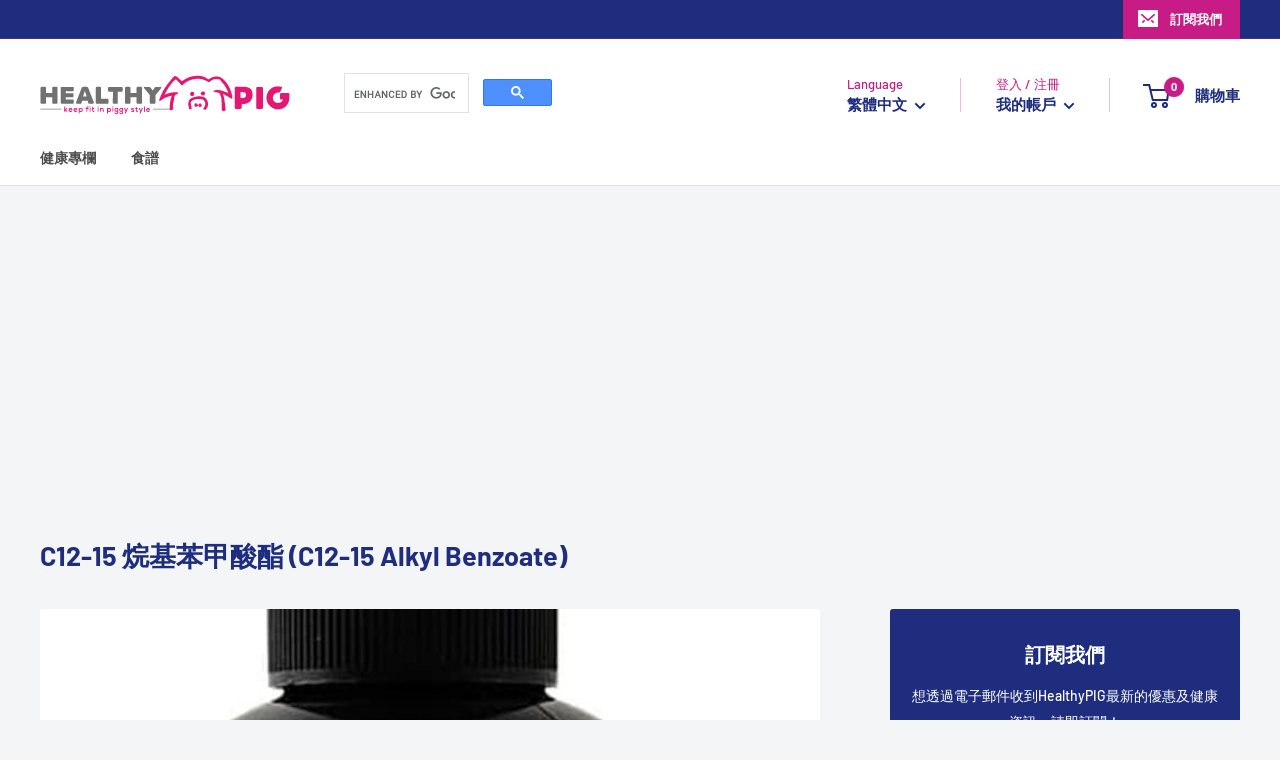

--- FILE ---
content_type: text/html; charset=utf-8
request_url: https://healthypig.com.hk/blogs/healthypig-magazine/c12-15-%E7%83%B7%E5%9F%BA%E8%8B%AF%E7%94%B2%E9%85%B8%E9%85%AF-c12-15-alkyl-benzoate
body_size: 59792
content:
<!doctype html>

<html class="no-js" lang="zh-TW">
  <head>
    <!-- BEGIN Google Site Verification -->
    <meta name="google-site-verification" content="tbZjgakvUA3pWKq0tJZxBi_G5rfU2IbKnicrQQDss_Q" />
    <!-- END Google Site Verification -->
    
    <!-- BEGIN Google AdSense -->
    <script async src="https://pagead2.googlesyndication.com/pagead/js/adsbygoogle.js?client=ca-pub-1329837861592693"
     crossorigin="anonymous"></script>
    <!-- END Google AdSense -->

    <meta charset="utf-8">
    <meta name="viewport" content="width=device-width, initial-scale=1.0, height=device-height, minimum-scale=1.0, maximum-scale=1.0">
    <meta name="theme-color" content="#c71c86"><title>C12-15 烷基苯甲酸酯 (C12-15 Alkyl Benzoate)
</title><meta name="description" content="CAS 編號： 68411-27-8 化學/IUPAC 名稱： 苯甲酸，C12-15 烷基酯 EINECS/ELINCS 編號： 270-112-4 COSING 編號： 74635 C12-15 苯甲酸烷基酯由苯甲酸和長鏈 (C12-15) 醇組成。它是一種皮膚調理劑、抗菌劑和潤膚劑，用於嬰兒護理、沐浴、剃須、防曬產品。 C12-15 烷基苯甲酸酯在配方中的作用是什麼？ 抗菌 潤膚劑 皮膚調理 誰供應 C12-15 烷基苯甲酸酯？ 伯格和施密特 (Berg &amp;amp; Schmidt) 桑利公司(Thornley Company) 阿爾佐國際(Alzo International) 禾大(Croda) 自然科技(Natura-Te"><link rel="canonical" href="https://healthypig.com.hk/blogs/healthypig-magazine/c12-15-%e7%83%b7%e5%9f%ba%e8%8b%af%e7%94%b2%e9%85%b8%e9%85%af-c12-15-alkyl-benzoate"><link rel="shortcut icon" href="//healthypig.com.hk/cdn/shop/files/favicon_96x96.png?v=1613718129" type="image/png"><link rel="preload" as="style" href="//healthypig.com.hk/cdn/shop/t/174/assets/theme.css?v=139326928353581742441661089721">
    <link rel="preload" as="script" href="//healthypig.com.hk/cdn/shop/t/174/assets/theme.js?v=149977833331345438551661089722">
    <link rel="preconnect" href="https://cdn.shopify.com">
    <link rel="preconnect" href="https://fonts.shopifycdn.com">
    <link rel="dns-prefetch" href="https://productreviews.shopifycdn.com">
    <link rel="dns-prefetch" href="https://ajax.googleapis.com">
    <link rel="dns-prefetch" href="https://maps.googleapis.com">
    <link rel="dns-prefetch" href="https://maps.gstatic.com">

    <meta property="og:type" content="article">
  <meta property="og:title" content="C12-15 烷基苯甲酸酯 (C12-15 Alkyl Benzoate)"><meta property="og:image" content="http://healthypig.com.hk/cdn/shop/articles/C12-15_C12-15_Alkyl_Benzoate.jpg?v=1666727047">
    <meta property="og:image:secure_url" content="https://healthypig.com.hk/cdn/shop/articles/C12-15_C12-15_Alkyl_Benzoate.jpg?v=1666727047">
    <meta property="og:image:width" content="700">
    <meta property="og:image:height" content="700"><meta property="og:description" content="CAS 編號： 68411-27-8 化學/IUPAC 名稱： 苯甲酸，C12-15 烷基酯 EINECS/ELINCS 編號： 270-112-4 COSING 編號： 74635 C12-15 苯甲酸烷基酯由苯甲酸和長鏈 (C12-15) 醇組成。它是一種皮膚調理劑、抗菌劑和潤膚劑，用於嬰兒護理、沐浴、剃須、防曬產品。 C12-15 烷基苯甲酸酯在配方中的作用是什麼？ 抗菌 潤膚劑 皮膚調理 誰供應 C12-15 烷基苯甲酸酯？ 伯格和施密特 (Berg &amp;amp; Schmidt) 桑利公司(Thornley Company) 阿爾佐國際(Alzo International) 禾大(Croda) 自然科技(Natura-Te"><meta property="og:url" content="https://healthypig.com.hk/blogs/healthypig-magazine/c12-15-%e7%83%b7%e5%9f%ba%e8%8b%af%e7%94%b2%e9%85%b8%e9%85%af-c12-15-alkyl-benzoate">
<meta property="og:site_name" content="HealthyPIG"><meta name="twitter:card" content="summary"><meta name="twitter:title" content="C12-15 烷基苯甲酸酯 (C12-15 Alkyl Benzoate)">
  <meta name="twitter:description" content="一種經常使用的潤膚劑，具有輕盈絲滑的感覺。它對皮膚和眼睛都非常溫和，易於塗抹。它經常用於防曬霜，因為它也是防曬劑的極佳溶劑。"><meta name="twitter:image" content="https://healthypig.com.hk/cdn/shop/articles/C12-15_C12-15_Alkyl_Benzoate_600x600_crop_center.jpg?v=1666727047">
    <link rel="preload" href="//healthypig.com.hk/cdn/fonts/barlow/barlow_n7.691d1d11f150e857dcbc1c10ef03d825bc378d81.woff2" as="font" type="font/woff2" crossorigin><link rel="preload" href="//healthypig.com.hk/cdn/fonts/barlow/barlow_n5.a193a1990790eba0cc5cca569d23799830e90f07.woff2" as="font" type="font/woff2" crossorigin><style>
  @font-face {
  font-family: Barlow;
  font-weight: 700;
  font-style: normal;
  font-display: swap;
  src: url("//healthypig.com.hk/cdn/fonts/barlow/barlow_n7.691d1d11f150e857dcbc1c10ef03d825bc378d81.woff2") format("woff2"),
       url("//healthypig.com.hk/cdn/fonts/barlow/barlow_n7.4fdbb1cb7da0e2c2f88492243ffa2b4f91924840.woff") format("woff");
}

  @font-face {
  font-family: Barlow;
  font-weight: 500;
  font-style: normal;
  font-display: swap;
  src: url("//healthypig.com.hk/cdn/fonts/barlow/barlow_n5.a193a1990790eba0cc5cca569d23799830e90f07.woff2") format("woff2"),
       url("//healthypig.com.hk/cdn/fonts/barlow/barlow_n5.ae31c82169b1dc0715609b8cc6a610b917808358.woff") format("woff");
}

@font-face {
  font-family: Barlow;
  font-weight: 600;
  font-style: normal;
  font-display: swap;
  src: url("//healthypig.com.hk/cdn/fonts/barlow/barlow_n6.329f582a81f63f125e63c20a5a80ae9477df68e1.woff2") format("woff2"),
       url("//healthypig.com.hk/cdn/fonts/barlow/barlow_n6.0163402e36247bcb8b02716880d0b39568412e9e.woff") format("woff");
}

@font-face {
  font-family: Barlow;
  font-weight: 700;
  font-style: italic;
  font-display: swap;
  src: url("//healthypig.com.hk/cdn/fonts/barlow/barlow_i7.50e19d6cc2ba5146fa437a5a7443c76d5d730103.woff2") format("woff2"),
       url("//healthypig.com.hk/cdn/fonts/barlow/barlow_i7.47e9f98f1b094d912e6fd631cc3fe93d9f40964f.woff") format("woff");
}


  @font-face {
  font-family: Barlow;
  font-weight: 700;
  font-style: normal;
  font-display: swap;
  src: url("//healthypig.com.hk/cdn/fonts/barlow/barlow_n7.691d1d11f150e857dcbc1c10ef03d825bc378d81.woff2") format("woff2"),
       url("//healthypig.com.hk/cdn/fonts/barlow/barlow_n7.4fdbb1cb7da0e2c2f88492243ffa2b4f91924840.woff") format("woff");
}

  @font-face {
  font-family: Barlow;
  font-weight: 500;
  font-style: italic;
  font-display: swap;
  src: url("//healthypig.com.hk/cdn/fonts/barlow/barlow_i5.714d58286997b65cd479af615cfa9bb0a117a573.woff2") format("woff2"),
       url("//healthypig.com.hk/cdn/fonts/barlow/barlow_i5.0120f77e6447d3b5df4bbec8ad8c2d029d87fb21.woff") format("woff");
}

  @font-face {
  font-family: Barlow;
  font-weight: 700;
  font-style: italic;
  font-display: swap;
  src: url("//healthypig.com.hk/cdn/fonts/barlow/barlow_i7.50e19d6cc2ba5146fa437a5a7443c76d5d730103.woff2") format("woff2"),
       url("//healthypig.com.hk/cdn/fonts/barlow/barlow_i7.47e9f98f1b094d912e6fd631cc3fe93d9f40964f.woff") format("woff");
}

:root {
    --default-text-font-size : 15px;
    --base-text-font-size    : 14px;
    --heading-font-family    : "NotoSansTC-Regular", Barlow, sans-serif;
    --heading-font-weight    : 700;
    --heading-font-style     : normal;
    --text-font-family       : "NotoSansTC-Regular", Barlow, sans-serif;
    --text-font-weight       : 500;
    --text-font-style        : normal;
    --text-font-bolder-weight: bolder;
    --text-link-decoration   : underline;

    --text-color               : #4e4e4e;
    --text-color-rgb           : 78, 78, 78;
    --heading-color            : #1e2d7d;
    --border-color             : #e1e3e4;
    --border-color-rgb         : 225, 227, 228;
    --form-border-color        : #d4d6d8;
    --accent-color             : #c71c86;
    --accent-color-rgb         : 199, 28, 134;
    --link-color               : #1e2d7d;
    --link-color-hover         : #0f173f;
    --background               : #f3f5f6;
    --secondary-background     : #ffffff;
    --secondary-background-rgb : 255, 255, 255;
    --accent-background        : rgba(199, 28, 134, 0.08);

    --input-background: #ffffff;

    --error-color       : #ff0000;
    --error-background  : rgba(255, 0, 0, 0.07);
    --success-color     : #00aa00;
    --success-background: rgba(0, 170, 0, 0.11);

    --primary-button-background      : #c71c86;
    --primary-button-background-rgb  : 199, 28, 134;
    --primary-button-text-color      : #ffffff;
    --secondary-button-background    : #1e2d7d;
    --secondary-button-background-rgb: 30, 45, 125;
    --secondary-button-text-color    : #ffffff;

    --header-background      : #ffffff;
    --header-text-color      : #1e2d7d;
    --header-light-text-color: #c71c86;
    --header-border-color    : rgba(199, 28, 134, 0.3);
    --header-accent-color    : #c71c86;

    --footer-background-color:    #1e2d7d;
    --footer-heading-text-color:  #c71c86;
    --footer-body-text-color:     #ffffff;
    --footer-body-text-color-rgb: 255, 255, 255;
    --footer-accent-color:        #c71c86;
    --footer-accent-color-rgb:    199, 28, 134;
    --footer-border:              none;
    
    --flickity-arrow-color: #abb1b4;--product-on-sale-accent           : #ee0000;
    --product-on-sale-accent-rgb       : 238, 0, 0;
    --product-on-sale-color            : #ffffff;
    --product-in-stock-color           : #008a00;
    --product-low-stock-color          : #ee0000;
    --product-sold-out-color           : #8a9297;
    --product-custom-label-1-background: #008a00;
    --product-custom-label-1-color     : #ffffff;
    --product-custom-label-2-background: #00a500;
    --product-custom-label-2-color     : #ffffff;
    --product-review-star-color        : #ffbd00;

    --mobile-container-gutter : 20px;
    --desktop-container-gutter: 40px;

    /* Shopify related variables */
    --payment-terms-background-color: #f3f5f6;
  }
</style>

<script>
  // IE11 does not have support for CSS variables, so we have to polyfill them
  if (!(((window || {}).CSS || {}).supports && window.CSS.supports('(--a: 0)'))) {
    const script = document.createElement('script');
    script.type = 'text/javascript';
    script.src = 'https://cdn.jsdelivr.net/npm/css-vars-ponyfill@2';
    script.onload = function() {
      cssVars({});
    };

    document.getElementsByTagName('head')[0].appendChild(script);
  }
</script>


    <script>window.performance && window.performance.mark && window.performance.mark('shopify.content_for_header.start');</script><meta name="google-site-verification" content="ur6oTlG_XvsNK3GSbCStny1CQgA6aM9Bx0x2v48cyAQ">
<meta id="shopify-digital-wallet" name="shopify-digital-wallet" content="/51386974381/digital_wallets/dialog">
<meta name="shopify-checkout-api-token" content="ed2f46f5c20be7f9b57ff88a5f0f207b">
<meta id="in-context-paypal-metadata" data-shop-id="51386974381" data-venmo-supported="false" data-environment="production" data-locale="en_US" data-paypal-v4="true" data-currency="HKD">
<link rel="alternate" type="application/atom+xml" title="Feed" href="/blogs/healthypig-magazine.atom" />
<link rel="alternate" hreflang="x-default" href="https://healthypig.com.hk/blogs/healthypig-magazine/c12-15-%E7%83%B7%E5%9F%BA%E8%8B%AF%E7%94%B2%E9%85%B8%E9%85%AF-c12-15-alkyl-benzoate">
<link rel="alternate" hreflang="zh-Hant" href="https://healthypig.com.hk/blogs/healthypig-magazine/c12-15-%E7%83%B7%E5%9F%BA%E8%8B%AF%E7%94%B2%E9%85%B8%E9%85%AF-c12-15-alkyl-benzoate">
<link rel="alternate" hreflang="en" href="https://healthypig.com.hk/en/blogs/healthypigmagazine/c12-15-%E7%83%B7%E5%9F%BA%E8%8B%AF%E7%94%B2%E9%85%B8%E9%85%AF-c12-15-alkyl-benzoate">
<link rel="alternate" hreflang="hi" href="https://healthypig.com.hk/hi/blogs/healthypig-%E0%A4%AA%E0%A4%A4%E0%A5%8D%E0%A4%B0%E0%A4%BF%E0%A4%95%E0%A4%BE/c12-15-%E7%83%B7%E5%9F%BA%E8%8B%AF%E7%94%B2%E9%85%B8%E9%85%AF-c12-15-alkyl-benzoate">
<link rel="alternate" hreflang="zh-Hans" href="https://healthypig.com.hk/zh-hans/blogs/%E5%81%A5%E5%BA%B7%E5%B0%8F%E7%8C%AA-%E6%9D%82%E5%BF%97/c12-15-%E7%83%B7%E5%9F%BA%E8%8B%AF%E7%94%B2%E9%85%B8%E9%85%AF">
<link rel="alternate" hreflang="es" href="https://healthypig.com.hk/es/blogs/revista-cerdito-saludable/c12-15-%E7%83%B7%E5%9F%BA%E8%8B%AF%E7%94%B2%E9%85%B8%E9%85%AF-c12-15-alkyl-benzoate">
<link rel="alternate" hreflang="pt" href="https://healthypig.com.hk/pt/blogs/healthypig-revista/c12-15-%E7%83%B7%E5%9F%BA%E8%8B%AF%E7%94%B2%E9%85%B8%E9%85%AF-c12-15-alkyl-benzoate">
<link rel="alternate" hreflang="id" href="https://healthypig.com.hk/id/blogs/healthypig-majalah/c12-15-%E7%83%B7%E5%9F%BA%E8%8B%AF%E7%94%B2%E9%85%B8%E9%85%AF-c12-15-alkyl-benzoate">
<link rel="alternate" hreflang="ru" href="https://healthypig.com.hk/ru/blogs/healthypig-%D0%B6%D1%83%D1%80%D0%BD%D0%B0%D0%BB/c12-15-%E7%83%B7%E5%9F%BA%E8%8B%AF%E7%94%B2%E9%85%B8%E9%85%AF-c12-15-alkyl-benzoate">
<link rel="alternate" hreflang="zh-Hant-HK" href="https://healthypig.com.hk/blogs/healthypig-magazine/c12-15-%E7%83%B7%E5%9F%BA%E8%8B%AF%E7%94%B2%E9%85%B8%E9%85%AF-c12-15-alkyl-benzoate">
<link rel="alternate" hreflang="zh-Hans-HK" href="https://healthypig.com.hk/zh-hans/blogs/%E5%81%A5%E5%BA%B7%E5%B0%8F%E7%8C%AA-%E6%9D%82%E5%BF%97/c12-15-%E7%83%B7%E5%9F%BA%E8%8B%AF%E7%94%B2%E9%85%B8%E9%85%AF">
<script async="async" src="/checkouts/internal/preloads.js?locale=zh-HK"></script>
<script id="apple-pay-shop-capabilities" type="application/json">{"shopId":51386974381,"countryCode":"HK","currencyCode":"HKD","merchantCapabilities":["supports3DS"],"merchantId":"gid:\/\/shopify\/Shop\/51386974381","merchantName":"HealthyPIG","requiredBillingContactFields":["postalAddress","email","phone"],"requiredShippingContactFields":["postalAddress","email","phone"],"shippingType":"shipping","supportedNetworks":["visa","masterCard","amex"],"total":{"type":"pending","label":"HealthyPIG","amount":"1.00"},"shopifyPaymentsEnabled":true,"supportsSubscriptions":true}</script>
<script id="shopify-features" type="application/json">{"accessToken":"ed2f46f5c20be7f9b57ff88a5f0f207b","betas":["rich-media-storefront-analytics"],"domain":"healthypig.com.hk","predictiveSearch":false,"shopId":51386974381,"locale":"zh-tw"}</script>
<script>var Shopify = Shopify || {};
Shopify.shop = "healthypighk.myshopify.com";
Shopify.locale = "zh-TW";
Shopify.currency = {"active":"HKD","rate":"1.0"};
Shopify.country = "HK";
Shopify.theme = {"name":"warehouse-theme\/master","id":128441843952,"schema_name":"Warehouse","schema_version":"2.8.3","theme_store_id":null,"role":"main"};
Shopify.theme.handle = "null";
Shopify.theme.style = {"id":null,"handle":null};
Shopify.cdnHost = "healthypig.com.hk/cdn";
Shopify.routes = Shopify.routes || {};
Shopify.routes.root = "/";</script>
<script type="module">!function(o){(o.Shopify=o.Shopify||{}).modules=!0}(window);</script>
<script>!function(o){function n(){var o=[];function n(){o.push(Array.prototype.slice.apply(arguments))}return n.q=o,n}var t=o.Shopify=o.Shopify||{};t.loadFeatures=n(),t.autoloadFeatures=n()}(window);</script>
<script id="shop-js-analytics" type="application/json">{"pageType":"article"}</script>
<script defer="defer" async type="module" src="//healthypig.com.hk/cdn/shopifycloud/shop-js/modules/v2/client.init-shop-cart-sync_CaiaFhqz.zh-TW.esm.js"></script>
<script defer="defer" async type="module" src="//healthypig.com.hk/cdn/shopifycloud/shop-js/modules/v2/chunk.common_D2dUwcVR.esm.js"></script>
<script defer="defer" async type="module" src="//healthypig.com.hk/cdn/shopifycloud/shop-js/modules/v2/chunk.modal_CdafGFEy.esm.js"></script>
<script type="module">
  await import("//healthypig.com.hk/cdn/shopifycloud/shop-js/modules/v2/client.init-shop-cart-sync_CaiaFhqz.zh-TW.esm.js");
await import("//healthypig.com.hk/cdn/shopifycloud/shop-js/modules/v2/chunk.common_D2dUwcVR.esm.js");
await import("//healthypig.com.hk/cdn/shopifycloud/shop-js/modules/v2/chunk.modal_CdafGFEy.esm.js");

  window.Shopify.SignInWithShop?.initShopCartSync?.({"fedCMEnabled":true,"windoidEnabled":true});

</script>
<script>(function() {
  var isLoaded = false;
  function asyncLoad() {
    if (isLoaded) return;
    isLoaded = true;
    var urls = ["https:\/\/apps.hiko.link\/js\/hiko-auth.js?shop=healthypighk.myshopify.com","https:\/\/app.getinterlinks.com\/interlink-js?shop=healthypighk.myshopify.com"];
    for (var i = 0; i < urls.length; i++) {
      var s = document.createElement('script');
      s.type = 'text/javascript';
      s.async = true;
      s.src = urls[i];
      var x = document.getElementsByTagName('script')[0];
      x.parentNode.insertBefore(s, x);
    }
  };
  if(window.attachEvent) {
    window.attachEvent('onload', asyncLoad);
  } else {
    window.addEventListener('load', asyncLoad, false);
  }
})();</script>
<script id="__st">var __st={"a":51386974381,"offset":28800,"reqid":"f58c6080-458f-4a79-8fe5-5ab8f87ac11f-1769411331","pageurl":"healthypig.com.hk\/blogs\/healthypig-magazine\/c12-15-%E7%83%B7%E5%9F%BA%E8%8B%AF%E7%94%B2%E9%85%B8%E9%85%AF-c12-15-alkyl-benzoate","s":"articles-588559581424","u":"d96c14b1a6e7","p":"article","rtyp":"article","rid":588559581424};</script>
<script>window.ShopifyPaypalV4VisibilityTracking = true;</script>
<script id="captcha-bootstrap">!function(){'use strict';const t='contact',e='account',n='new_comment',o=[[t,t],['blogs',n],['comments',n],[t,'customer']],c=[[e,'customer_login'],[e,'guest_login'],[e,'recover_customer_password'],[e,'create_customer']],r=t=>t.map((([t,e])=>`form[action*='/${t}']:not([data-nocaptcha='true']) input[name='form_type'][value='${e}']`)).join(','),a=t=>()=>t?[...document.querySelectorAll(t)].map((t=>t.form)):[];function s(){const t=[...o],e=r(t);return a(e)}const i='password',u='form_key',d=['recaptcha-v3-token','g-recaptcha-response','h-captcha-response',i],f=()=>{try{return window.sessionStorage}catch{return}},m='__shopify_v',_=t=>t.elements[u];function p(t,e,n=!1){try{const o=window.sessionStorage,c=JSON.parse(o.getItem(e)),{data:r}=function(t){const{data:e,action:n}=t;return t[m]||n?{data:e,action:n}:{data:t,action:n}}(c);for(const[e,n]of Object.entries(r))t.elements[e]&&(t.elements[e].value=n);n&&o.removeItem(e)}catch(o){console.error('form repopulation failed',{error:o})}}const l='form_type',E='cptcha';function T(t){t.dataset[E]=!0}const w=window,h=w.document,L='Shopify',v='ce_forms',y='captcha';let A=!1;((t,e)=>{const n=(g='f06e6c50-85a8-45c8-87d0-21a2b65856fe',I='https://cdn.shopify.com/shopifycloud/storefront-forms-hcaptcha/ce_storefront_forms_captcha_hcaptcha.v1.5.2.iife.js',D={infoText:'已受到 hCaptcha 保護',privacyText:'隱私',termsText:'條款'},(t,e,n)=>{const o=w[L][v],c=o.bindForm;if(c)return c(t,g,e,D).then(n);var r;o.q.push([[t,g,e,D],n]),r=I,A||(h.body.append(Object.assign(h.createElement('script'),{id:'captcha-provider',async:!0,src:r})),A=!0)});var g,I,D;w[L]=w[L]||{},w[L][v]=w[L][v]||{},w[L][v].q=[],w[L][y]=w[L][y]||{},w[L][y].protect=function(t,e){n(t,void 0,e),T(t)},Object.freeze(w[L][y]),function(t,e,n,w,h,L){const[v,y,A,g]=function(t,e,n){const i=e?o:[],u=t?c:[],d=[...i,...u],f=r(d),m=r(i),_=r(d.filter((([t,e])=>n.includes(e))));return[a(f),a(m),a(_),s()]}(w,h,L),I=t=>{const e=t.target;return e instanceof HTMLFormElement?e:e&&e.form},D=t=>v().includes(t);t.addEventListener('submit',(t=>{const e=I(t);if(!e)return;const n=D(e)&&!e.dataset.hcaptchaBound&&!e.dataset.recaptchaBound,o=_(e),c=g().includes(e)&&(!o||!o.value);(n||c)&&t.preventDefault(),c&&!n&&(function(t){try{if(!f())return;!function(t){const e=f();if(!e)return;const n=_(t);if(!n)return;const o=n.value;o&&e.removeItem(o)}(t);const e=Array.from(Array(32),(()=>Math.random().toString(36)[2])).join('');!function(t,e){_(t)||t.append(Object.assign(document.createElement('input'),{type:'hidden',name:u})),t.elements[u].value=e}(t,e),function(t,e){const n=f();if(!n)return;const o=[...t.querySelectorAll(`input[type='${i}']`)].map((({name:t})=>t)),c=[...d,...o],r={};for(const[a,s]of new FormData(t).entries())c.includes(a)||(r[a]=s);n.setItem(e,JSON.stringify({[m]:1,action:t.action,data:r}))}(t,e)}catch(e){console.error('failed to persist form',e)}}(e),e.submit())}));const S=(t,e)=>{t&&!t.dataset[E]&&(n(t,e.some((e=>e===t))),T(t))};for(const o of['focusin','change'])t.addEventListener(o,(t=>{const e=I(t);D(e)&&S(e,y())}));const B=e.get('form_key'),M=e.get(l),P=B&&M;t.addEventListener('DOMContentLoaded',(()=>{const t=y();if(P)for(const e of t)e.elements[l].value===M&&p(e,B);[...new Set([...A(),...v().filter((t=>'true'===t.dataset.shopifyCaptcha))])].forEach((e=>S(e,t)))}))}(h,new URLSearchParams(w.location.search),n,t,e,['guest_login'])})(!0,!0)}();</script>
<script integrity="sha256-4kQ18oKyAcykRKYeNunJcIwy7WH5gtpwJnB7kiuLZ1E=" data-source-attribution="shopify.loadfeatures" defer="defer" src="//healthypig.com.hk/cdn/shopifycloud/storefront/assets/storefront/load_feature-a0a9edcb.js" crossorigin="anonymous"></script>
<script data-source-attribution="shopify.dynamic_checkout.dynamic.init">var Shopify=Shopify||{};Shopify.PaymentButton=Shopify.PaymentButton||{isStorefrontPortableWallets:!0,init:function(){window.Shopify.PaymentButton.init=function(){};var t=document.createElement("script");t.src="https://healthypig.com.hk/cdn/shopifycloud/portable-wallets/latest/portable-wallets.zh-tw.js",t.type="module",document.head.appendChild(t)}};
</script>
<script data-source-attribution="shopify.dynamic_checkout.buyer_consent">
  function portableWalletsHideBuyerConsent(e){var t=document.getElementById("shopify-buyer-consent"),n=document.getElementById("shopify-subscription-policy-button");t&&n&&(t.classList.add("hidden"),t.setAttribute("aria-hidden","true"),n.removeEventListener("click",e))}function portableWalletsShowBuyerConsent(e){var t=document.getElementById("shopify-buyer-consent"),n=document.getElementById("shopify-subscription-policy-button");t&&n&&(t.classList.remove("hidden"),t.removeAttribute("aria-hidden"),n.addEventListener("click",e))}window.Shopify?.PaymentButton&&(window.Shopify.PaymentButton.hideBuyerConsent=portableWalletsHideBuyerConsent,window.Shopify.PaymentButton.showBuyerConsent=portableWalletsShowBuyerConsent);
</script>
<script data-source-attribution="shopify.dynamic_checkout.cart.bootstrap">document.addEventListener("DOMContentLoaded",(function(){function t(){return document.querySelector("shopify-accelerated-checkout-cart, shopify-accelerated-checkout")}if(t())Shopify.PaymentButton.init();else{new MutationObserver((function(e,n){t()&&(Shopify.PaymentButton.init(),n.disconnect())})).observe(document.body,{childList:!0,subtree:!0})}}));
</script>
<link id="shopify-accelerated-checkout-styles" rel="stylesheet" media="screen" href="https://healthypig.com.hk/cdn/shopifycloud/portable-wallets/latest/accelerated-checkout-backwards-compat.css" crossorigin="anonymous">
<style id="shopify-accelerated-checkout-cart">
        #shopify-buyer-consent {
  margin-top: 1em;
  display: inline-block;
  width: 100%;
}

#shopify-buyer-consent.hidden {
  display: none;
}

#shopify-subscription-policy-button {
  background: none;
  border: none;
  padding: 0;
  text-decoration: underline;
  font-size: inherit;
  cursor: pointer;
}

#shopify-subscription-policy-button::before {
  box-shadow: none;
}

      </style>

<script>window.performance && window.performance.mark && window.performance.mark('shopify.content_for_header.end');</script>

    <link rel="stylesheet" href="//healthypig.com.hk/cdn/shop/t/174/assets/theme.css?v=139326928353581742441661089721">
    <link rel="stylesheet" href="//healthypig.com.hk/cdn/shop/t/174/assets/custom.css?v=84649034626492992841661089720">
    <link href="//healthypig.com.hk/cdn/shop/t/174/assets/stackable.css?v=166122338633976654091635929823" rel="stylesheet" type="text/css" media="all" />

    
  <script type="application/ld+json">
  {
    "@context": "https://schema.org",
    "@type": "BlogPosting",
    "mainEntityOfPage": "/blogs/healthypig-magazine/c12-15-%E7%83%B7%E5%9F%BA%E8%8B%AF%E7%94%B2%E9%85%B8%E9%85%AF-c12-15-alkyl-benzoate",
    "articleSection": "健康專欄",
    "keywords": "Alkyl Benzoate, C12-15 Alkyl Benzoate, C12-15 烷基苯甲酸酯, cosmetic, cosmetics, group__cosmetic ingredients 化妝品成分",
    "headline": "C12-15 烷基苯甲酸酯 (C12-15 Alkyl Benzoate)",
    "description": "一種經常使用的潤膚劑，具有輕盈絲滑的感覺。它對皮膚和眼睛都非常溫和，易於塗抹。它經常用於防曬霜，因為它也是防曬劑的極佳溶劑。",
    "dateCreated": "2022-10-26T03:44:06",
    "datePublished": "2022-10-26T03:44:06",
    "dateModified": "2022-10-26T03:44:06",
    "image": {
      "@type": "ImageObject",
      "url": "https://healthypig.com.hk/cdn/shop/articles/C12-15_C12-15_Alkyl_Benzoate.jpg?v=1666727047&width=1024",
      "image": "https://healthypig.com.hk/cdn/shop/articles/C12-15_C12-15_Alkyl_Benzoate.jpg?v=1666727047&width=1024",
      "name": "C12-15 烷基苯甲酸酯 (C12-15 Alkyl Benzoate)",
      "width": "1024",
      "height": "1024"
    },
    "author": {
      "@type": "Person",
      "name": "healthy PIG",
      "givenName": "healthy",
      "familyName": "PIG"
    },
    "publisher": {
      "@type": "Organization",
      "name": "HealthyPIG"
    },
    "commentCount": 0,
    "comment": []
  }
  </script>



  <script type="application/ld+json">
  {
    "@context": "https://schema.org",
    "@type": "BreadcrumbList",
  "itemListElement": [{
      "@type": "ListItem",
      "position": 1,
      "name": "首頁",
      "item": "https://healthypig.com.hk"
    },{
          "@type": "ListItem",
          "position": 2,
          "name": "健康專欄",
          "item": "https://healthypig.com.hk/blogs/healthypig-magazine"
        }, {
          "@type": "ListItem",
          "position": 3,
          "name": "健康專欄",
          "item": "https://healthypig.com.hk/blogs/healthypig-magazine/c12-15-%E7%83%B7%E5%9F%BA%E8%8B%AF%E7%94%B2%E9%85%B8%E9%85%AF-c12-15-alkyl-benzoate"
        }]
  }
  </script>



    <script>
      // This allows to expose several variables to the global scope, to be used in scripts
      window.theme = {
        pageType: "article",
        cartCount: 0,
        moneyFormat: "${{amount}}",
        moneyWithCurrencyFormat: "HK${{amount}}",
        currencyCodeEnabled: false,
        showDiscount: true,
        discountMode: "percentage",
        searchMode: "product,article,page",
        searchUnavailableProducts: "last",
        cartType: "message"
      };

      window.routes = {
        rootUrl: "\/",
        rootUrlWithoutSlash: '',
        cartUrl: "\/cart",
        cartAddUrl: "\/cart\/add",
        cartChangeUrl: "\/cart\/change",
        searchUrl: "\/search",
        productRecommendationsUrl: "\/recommendations\/products"
      };

      window.languages = {
        productRegularPrice: "原價",
        productSalePrice: "售價",
        collectionOnSaleLabel: "節省 {{savings}}",
        productFormUnavailable: "未有供應",
        productFormAddToCart: "加入購物車",
        productFormPreOrder: "預購",
        productFormSoldOut: "售罄",
        productAdded: "產品已被加入購物車",
        productAddedShort: "成功加入！",
        shippingEstimatorNoResults: "沒有合適的運費",
        shippingEstimatorOneResult: "有一種合適的運費：",
        shippingEstimatorMultipleResults: "有 {{count}} 種合適的運費可供選擇：",
        shippingEstimatorErrors: "計算時遇到錯誤："
      };

      window.lazySizesConfig = {
        loadHidden: false,
        hFac: 0.8,
        expFactor: 3,
        customMedia: {
          '--phone': '(max-width: 640px)',
          '--tablet': '(min-width: 641px) and (max-width: 1023px)',
          '--lap': '(min-width: 1024px)'
        }
      };

      document.documentElement.className = document.documentElement.className.replace('no-js', 'js');
    </script><script src="//healthypig.com.hk/cdn/shop/t/174/assets/theme.js?v=149977833331345438551661089722" defer></script>
    <script src="//healthypig.com.hk/cdn/shop/t/174/assets/custom.js?v=102476495355921946141637056619" defer></script><script>
        (function () {
          window.onpageshow = function() {
            // We force re-freshing the cart content onpageshow, as most browsers will serve a cache copy when hitting the
            // back button, which cause staled data
            document.documentElement.dispatchEvent(new CustomEvent('cart:refresh', {
              bubbles: true,
              detail: {scrollToTop: false}
            }));
          };
        })();
      </script><!--begin-boost-pfs-filter-css-->
   <link rel="preload stylesheet" href="//healthypig.com.hk/cdn/shop/t/174/assets/boost-pfs-instant-search.css?v=33730081128047834981661089730" as="style"><link href="//healthypig.com.hk/cdn/shop/t/174/assets/boost-pfs-custom.css?v=36925317827438214481662205229" rel="stylesheet" type="text/css" media="all" />
<style data-id="boost-pfs-style">
    .boost-pfs-filter-option-title-text {}

   .boost-pfs-filter-tree-v .boost-pfs-filter-option-title-text:before {}
    .boost-pfs-filter-tree-v .boost-pfs-filter-option.boost-pfs-filter-option-collapsed .boost-pfs-filter-option-title-text:before {}
    .boost-pfs-filter-tree-h .boost-pfs-filter-option-title-heading:before {}

    .boost-pfs-filter-refine-by .boost-pfs-filter-option-title h3 {}

    .boost-pfs-filter-option-content .boost-pfs-filter-option-item-list .boost-pfs-filter-option-item button,
    .boost-pfs-filter-option-content .boost-pfs-filter-option-item-list .boost-pfs-filter-option-item .boost-pfs-filter-button,
    .boost-pfs-filter-option-range-amount input,
    .boost-pfs-filter-tree-v .boost-pfs-filter-refine-by .boost-pfs-filter-refine-by-items .refine-by-item,
    .boost-pfs-filter-refine-by-wrapper-v .boost-pfs-filter-refine-by .boost-pfs-filter-refine-by-items .refine-by-item,
    .boost-pfs-filter-refine-by .boost-pfs-filter-option-title,
    .boost-pfs-filter-refine-by .boost-pfs-filter-refine-by-items .refine-by-item>a,
    .boost-pfs-filter-refine-by>span,
    .boost-pfs-filter-clear,
    .boost-pfs-filter-clear-all{}
    .boost-pfs-filter-tree-h .boost-pfs-filter-pc .boost-pfs-filter-refine-by-items .refine-by-item .boost-pfs-filter-clear .refine-by-type,
    .boost-pfs-filter-refine-by-wrapper-h .boost-pfs-filter-pc .boost-pfs-filter-refine-by-items .refine-by-item .boost-pfs-filter-clear .refine-by-type {}

    .boost-pfs-filter-option-multi-level-collections .boost-pfs-filter-option-multi-level-list .boost-pfs-filter-option-item .boost-pfs-filter-button-arrow .boost-pfs-arrow:before,
    .boost-pfs-filter-option-multi-level-tag .boost-pfs-filter-option-multi-level-list .boost-pfs-filter-option-item .boost-pfs-filter-button-arrow .boost-pfs-arrow:before {}

    .boost-pfs-filter-refine-by-wrapper-v .boost-pfs-filter-refine-by .boost-pfs-filter-refine-by-items .refine-by-item .boost-pfs-filter-clear:after,
    .boost-pfs-filter-refine-by-wrapper-v .boost-pfs-filter-refine-by .boost-pfs-filter-refine-by-items .refine-by-item .boost-pfs-filter-clear:before,
    .boost-pfs-filter-tree-v .boost-pfs-filter-refine-by .boost-pfs-filter-refine-by-items .refine-by-item .boost-pfs-filter-clear:after,
    .boost-pfs-filter-tree-v .boost-pfs-filter-refine-by .boost-pfs-filter-refine-by-items .refine-by-item .boost-pfs-filter-clear:before,
    .boost-pfs-filter-refine-by-wrapper-h .boost-pfs-filter-pc .boost-pfs-filter-refine-by-items .refine-by-item .boost-pfs-filter-clear:after,
    .boost-pfs-filter-refine-by-wrapper-h .boost-pfs-filter-pc .boost-pfs-filter-refine-by-items .refine-by-item .boost-pfs-filter-clear:before,
    .boost-pfs-filter-tree-h .boost-pfs-filter-pc .boost-pfs-filter-refine-by-items .refine-by-item .boost-pfs-filter-clear:after,
    .boost-pfs-filter-tree-h .boost-pfs-filter-pc .boost-pfs-filter-refine-by-items .refine-by-item .boost-pfs-filter-clear:before {}
    .boost-pfs-filter-option-range-slider .noUi-value-horizontal {}

    .boost-pfs-filter-tree-mobile-button button,
    .boost-pfs-filter-top-sorting-mobile button {}
    .boost-pfs-filter-top-sorting-mobile button>span:after {}
  </style>



  <!--end-boost-pfs-filter-css-->
  <!-- BEGIN app block: shopify://apps/klaviyo-email-marketing-sms/blocks/klaviyo-onsite-embed/2632fe16-c075-4321-a88b-50b567f42507 -->












  <script async src="https://static.klaviyo.com/onsite/js/WCm7uz/klaviyo.js?company_id=WCm7uz"></script>
  <script>!function(){if(!window.klaviyo){window._klOnsite=window._klOnsite||[];try{window.klaviyo=new Proxy({},{get:function(n,i){return"push"===i?function(){var n;(n=window._klOnsite).push.apply(n,arguments)}:function(){for(var n=arguments.length,o=new Array(n),w=0;w<n;w++)o[w]=arguments[w];var t="function"==typeof o[o.length-1]?o.pop():void 0,e=new Promise((function(n){window._klOnsite.push([i].concat(o,[function(i){t&&t(i),n(i)}]))}));return e}}})}catch(n){window.klaviyo=window.klaviyo||[],window.klaviyo.push=function(){var n;(n=window._klOnsite).push.apply(n,arguments)}}}}();</script>

  




  <script>
    window.klaviyoReviewsProductDesignMode = false
  </script>







<!-- END app block --><link href="https://monorail-edge.shopifysvc.com" rel="dns-prefetch">
<script>(function(){if ("sendBeacon" in navigator && "performance" in window) {try {var session_token_from_headers = performance.getEntriesByType('navigation')[0].serverTiming.find(x => x.name == '_s').description;} catch {var session_token_from_headers = undefined;}var session_cookie_matches = document.cookie.match(/_shopify_s=([^;]*)/);var session_token_from_cookie = session_cookie_matches && session_cookie_matches.length === 2 ? session_cookie_matches[1] : "";var session_token = session_token_from_headers || session_token_from_cookie || "";function handle_abandonment_event(e) {var entries = performance.getEntries().filter(function(entry) {return /monorail-edge.shopifysvc.com/.test(entry.name);});if (!window.abandonment_tracked && entries.length === 0) {window.abandonment_tracked = true;var currentMs = Date.now();var navigation_start = performance.timing.navigationStart;var payload = {shop_id: 51386974381,url: window.location.href,navigation_start,duration: currentMs - navigation_start,session_token,page_type: "article"};window.navigator.sendBeacon("https://monorail-edge.shopifysvc.com/v1/produce", JSON.stringify({schema_id: "online_store_buyer_site_abandonment/1.1",payload: payload,metadata: {event_created_at_ms: currentMs,event_sent_at_ms: currentMs}}));}}window.addEventListener('pagehide', handle_abandonment_event);}}());</script>
<script id="web-pixels-manager-setup">(function e(e,d,r,n,o){if(void 0===o&&(o={}),!Boolean(null===(a=null===(i=window.Shopify)||void 0===i?void 0:i.analytics)||void 0===a?void 0:a.replayQueue)){var i,a;window.Shopify=window.Shopify||{};var t=window.Shopify;t.analytics=t.analytics||{};var s=t.analytics;s.replayQueue=[],s.publish=function(e,d,r){return s.replayQueue.push([e,d,r]),!0};try{self.performance.mark("wpm:start")}catch(e){}var l=function(){var e={modern:/Edge?\/(1{2}[4-9]|1[2-9]\d|[2-9]\d{2}|\d{4,})\.\d+(\.\d+|)|Firefox\/(1{2}[4-9]|1[2-9]\d|[2-9]\d{2}|\d{4,})\.\d+(\.\d+|)|Chrom(ium|e)\/(9{2}|\d{3,})\.\d+(\.\d+|)|(Maci|X1{2}).+ Version\/(15\.\d+|(1[6-9]|[2-9]\d|\d{3,})\.\d+)([,.]\d+|)( \(\w+\)|)( Mobile\/\w+|) Safari\/|Chrome.+OPR\/(9{2}|\d{3,})\.\d+\.\d+|(CPU[ +]OS|iPhone[ +]OS|CPU[ +]iPhone|CPU IPhone OS|CPU iPad OS)[ +]+(15[._]\d+|(1[6-9]|[2-9]\d|\d{3,})[._]\d+)([._]\d+|)|Android:?[ /-](13[3-9]|1[4-9]\d|[2-9]\d{2}|\d{4,})(\.\d+|)(\.\d+|)|Android.+Firefox\/(13[5-9]|1[4-9]\d|[2-9]\d{2}|\d{4,})\.\d+(\.\d+|)|Android.+Chrom(ium|e)\/(13[3-9]|1[4-9]\d|[2-9]\d{2}|\d{4,})\.\d+(\.\d+|)|SamsungBrowser\/([2-9]\d|\d{3,})\.\d+/,legacy:/Edge?\/(1[6-9]|[2-9]\d|\d{3,})\.\d+(\.\d+|)|Firefox\/(5[4-9]|[6-9]\d|\d{3,})\.\d+(\.\d+|)|Chrom(ium|e)\/(5[1-9]|[6-9]\d|\d{3,})\.\d+(\.\d+|)([\d.]+$|.*Safari\/(?![\d.]+ Edge\/[\d.]+$))|(Maci|X1{2}).+ Version\/(10\.\d+|(1[1-9]|[2-9]\d|\d{3,})\.\d+)([,.]\d+|)( \(\w+\)|)( Mobile\/\w+|) Safari\/|Chrome.+OPR\/(3[89]|[4-9]\d|\d{3,})\.\d+\.\d+|(CPU[ +]OS|iPhone[ +]OS|CPU[ +]iPhone|CPU IPhone OS|CPU iPad OS)[ +]+(10[._]\d+|(1[1-9]|[2-9]\d|\d{3,})[._]\d+)([._]\d+|)|Android:?[ /-](13[3-9]|1[4-9]\d|[2-9]\d{2}|\d{4,})(\.\d+|)(\.\d+|)|Mobile Safari.+OPR\/([89]\d|\d{3,})\.\d+\.\d+|Android.+Firefox\/(13[5-9]|1[4-9]\d|[2-9]\d{2}|\d{4,})\.\d+(\.\d+|)|Android.+Chrom(ium|e)\/(13[3-9]|1[4-9]\d|[2-9]\d{2}|\d{4,})\.\d+(\.\d+|)|Android.+(UC? ?Browser|UCWEB|U3)[ /]?(15\.([5-9]|\d{2,})|(1[6-9]|[2-9]\d|\d{3,})\.\d+)\.\d+|SamsungBrowser\/(5\.\d+|([6-9]|\d{2,})\.\d+)|Android.+MQ{2}Browser\/(14(\.(9|\d{2,})|)|(1[5-9]|[2-9]\d|\d{3,})(\.\d+|))(\.\d+|)|K[Aa][Ii]OS\/(3\.\d+|([4-9]|\d{2,})\.\d+)(\.\d+|)/},d=e.modern,r=e.legacy,n=navigator.userAgent;return n.match(d)?"modern":n.match(r)?"legacy":"unknown"}(),u="modern"===l?"modern":"legacy",c=(null!=n?n:{modern:"",legacy:""})[u],f=function(e){return[e.baseUrl,"/wpm","/b",e.hashVersion,"modern"===e.buildTarget?"m":"l",".js"].join("")}({baseUrl:d,hashVersion:r,buildTarget:u}),m=function(e){var d=e.version,r=e.bundleTarget,n=e.surface,o=e.pageUrl,i=e.monorailEndpoint;return{emit:function(e){var a=e.status,t=e.errorMsg,s=(new Date).getTime(),l=JSON.stringify({metadata:{event_sent_at_ms:s},events:[{schema_id:"web_pixels_manager_load/3.1",payload:{version:d,bundle_target:r,page_url:o,status:a,surface:n,error_msg:t},metadata:{event_created_at_ms:s}}]});if(!i)return console&&console.warn&&console.warn("[Web Pixels Manager] No Monorail endpoint provided, skipping logging."),!1;try{return self.navigator.sendBeacon.bind(self.navigator)(i,l)}catch(e){}var u=new XMLHttpRequest;try{return u.open("POST",i,!0),u.setRequestHeader("Content-Type","text/plain"),u.send(l),!0}catch(e){return console&&console.warn&&console.warn("[Web Pixels Manager] Got an unhandled error while logging to Monorail."),!1}}}}({version:r,bundleTarget:l,surface:e.surface,pageUrl:self.location.href,monorailEndpoint:e.monorailEndpoint});try{o.browserTarget=l,function(e){var d=e.src,r=e.async,n=void 0===r||r,o=e.onload,i=e.onerror,a=e.sri,t=e.scriptDataAttributes,s=void 0===t?{}:t,l=document.createElement("script"),u=document.querySelector("head"),c=document.querySelector("body");if(l.async=n,l.src=d,a&&(l.integrity=a,l.crossOrigin="anonymous"),s)for(var f in s)if(Object.prototype.hasOwnProperty.call(s,f))try{l.dataset[f]=s[f]}catch(e){}if(o&&l.addEventListener("load",o),i&&l.addEventListener("error",i),u)u.appendChild(l);else{if(!c)throw new Error("Did not find a head or body element to append the script");c.appendChild(l)}}({src:f,async:!0,onload:function(){if(!function(){var e,d;return Boolean(null===(d=null===(e=window.Shopify)||void 0===e?void 0:e.analytics)||void 0===d?void 0:d.initialized)}()){var d=window.webPixelsManager.init(e)||void 0;if(d){var r=window.Shopify.analytics;r.replayQueue.forEach((function(e){var r=e[0],n=e[1],o=e[2];d.publishCustomEvent(r,n,o)})),r.replayQueue=[],r.publish=d.publishCustomEvent,r.visitor=d.visitor,r.initialized=!0}}},onerror:function(){return m.emit({status:"failed",errorMsg:"".concat(f," has failed to load")})},sri:function(e){var d=/^sha384-[A-Za-z0-9+/=]+$/;return"string"==typeof e&&d.test(e)}(c)?c:"",scriptDataAttributes:o}),m.emit({status:"loading"})}catch(e){m.emit({status:"failed",errorMsg:(null==e?void 0:e.message)||"Unknown error"})}}})({shopId: 51386974381,storefrontBaseUrl: "https://healthypig.com.hk",extensionsBaseUrl: "https://extensions.shopifycdn.com/cdn/shopifycloud/web-pixels-manager",monorailEndpoint: "https://monorail-edge.shopifysvc.com/unstable/produce_batch",surface: "storefront-renderer",enabledBetaFlags: ["2dca8a86"],webPixelsConfigList: [{"id":"125698288","eventPayloadVersion":"1","runtimeContext":"LAX","scriptVersion":"2","type":"CUSTOM","privacyPurposes":["ANALYTICS","MARKETING","SALE_OF_DATA"],"name":"GA4"},{"id":"shopify-app-pixel","configuration":"{}","eventPayloadVersion":"v1","runtimeContext":"STRICT","scriptVersion":"0450","apiClientId":"shopify-pixel","type":"APP","privacyPurposes":["ANALYTICS","MARKETING"]},{"id":"shopify-custom-pixel","eventPayloadVersion":"v1","runtimeContext":"LAX","scriptVersion":"0450","apiClientId":"shopify-pixel","type":"CUSTOM","privacyPurposes":["ANALYTICS","MARKETING"]}],isMerchantRequest: false,initData: {"shop":{"name":"HealthyPIG","paymentSettings":{"currencyCode":"HKD"},"myshopifyDomain":"healthypighk.myshopify.com","countryCode":"HK","storefrontUrl":"https:\/\/healthypig.com.hk"},"customer":null,"cart":null,"checkout":null,"productVariants":[],"purchasingCompany":null},},"https://healthypig.com.hk/cdn","fcfee988w5aeb613cpc8e4bc33m6693e112",{"modern":"","legacy":""},{"shopId":"51386974381","storefrontBaseUrl":"https:\/\/healthypig.com.hk","extensionBaseUrl":"https:\/\/extensions.shopifycdn.com\/cdn\/shopifycloud\/web-pixels-manager","surface":"storefront-renderer","enabledBetaFlags":"[\"2dca8a86\"]","isMerchantRequest":"false","hashVersion":"fcfee988w5aeb613cpc8e4bc33m6693e112","publish":"custom","events":"[[\"page_viewed\",{}]]"});</script><script>
  window.ShopifyAnalytics = window.ShopifyAnalytics || {};
  window.ShopifyAnalytics.meta = window.ShopifyAnalytics.meta || {};
  window.ShopifyAnalytics.meta.currency = 'HKD';
  var meta = {"page":{"pageType":"article","resourceType":"article","resourceId":588559581424,"requestId":"f58c6080-458f-4a79-8fe5-5ab8f87ac11f-1769411331"}};
  for (var attr in meta) {
    window.ShopifyAnalytics.meta[attr] = meta[attr];
  }
</script>
<script class="analytics">
  (function () {
    var customDocumentWrite = function(content) {
      var jquery = null;

      if (window.jQuery) {
        jquery = window.jQuery;
      } else if (window.Checkout && window.Checkout.$) {
        jquery = window.Checkout.$;
      }

      if (jquery) {
        jquery('body').append(content);
      }
    };

    var hasLoggedConversion = function(token) {
      if (token) {
        return document.cookie.indexOf('loggedConversion=' + token) !== -1;
      }
      return false;
    }

    var setCookieIfConversion = function(token) {
      if (token) {
        var twoMonthsFromNow = new Date(Date.now());
        twoMonthsFromNow.setMonth(twoMonthsFromNow.getMonth() + 2);

        document.cookie = 'loggedConversion=' + token + '; expires=' + twoMonthsFromNow;
      }
    }

    var trekkie = window.ShopifyAnalytics.lib = window.trekkie = window.trekkie || [];
    if (trekkie.integrations) {
      return;
    }
    trekkie.methods = [
      'identify',
      'page',
      'ready',
      'track',
      'trackForm',
      'trackLink'
    ];
    trekkie.factory = function(method) {
      return function() {
        var args = Array.prototype.slice.call(arguments);
        args.unshift(method);
        trekkie.push(args);
        return trekkie;
      };
    };
    for (var i = 0; i < trekkie.methods.length; i++) {
      var key = trekkie.methods[i];
      trekkie[key] = trekkie.factory(key);
    }
    trekkie.load = function(config) {
      trekkie.config = config || {};
      trekkie.config.initialDocumentCookie = document.cookie;
      var first = document.getElementsByTagName('script')[0];
      var script = document.createElement('script');
      script.type = 'text/javascript';
      script.onerror = function(e) {
        var scriptFallback = document.createElement('script');
        scriptFallback.type = 'text/javascript';
        scriptFallback.onerror = function(error) {
                var Monorail = {
      produce: function produce(monorailDomain, schemaId, payload) {
        var currentMs = new Date().getTime();
        var event = {
          schema_id: schemaId,
          payload: payload,
          metadata: {
            event_created_at_ms: currentMs,
            event_sent_at_ms: currentMs
          }
        };
        return Monorail.sendRequest("https://" + monorailDomain + "/v1/produce", JSON.stringify(event));
      },
      sendRequest: function sendRequest(endpointUrl, payload) {
        // Try the sendBeacon API
        if (window && window.navigator && typeof window.navigator.sendBeacon === 'function' && typeof window.Blob === 'function' && !Monorail.isIos12()) {
          var blobData = new window.Blob([payload], {
            type: 'text/plain'
          });

          if (window.navigator.sendBeacon(endpointUrl, blobData)) {
            return true;
          } // sendBeacon was not successful

        } // XHR beacon

        var xhr = new XMLHttpRequest();

        try {
          xhr.open('POST', endpointUrl);
          xhr.setRequestHeader('Content-Type', 'text/plain');
          xhr.send(payload);
        } catch (e) {
          console.log(e);
        }

        return false;
      },
      isIos12: function isIos12() {
        return window.navigator.userAgent.lastIndexOf('iPhone; CPU iPhone OS 12_') !== -1 || window.navigator.userAgent.lastIndexOf('iPad; CPU OS 12_') !== -1;
      }
    };
    Monorail.produce('monorail-edge.shopifysvc.com',
      'trekkie_storefront_load_errors/1.1',
      {shop_id: 51386974381,
      theme_id: 128441843952,
      app_name: "storefront",
      context_url: window.location.href,
      source_url: "//healthypig.com.hk/cdn/s/trekkie.storefront.8d95595f799fbf7e1d32231b9a28fd43b70c67d3.min.js"});

        };
        scriptFallback.async = true;
        scriptFallback.src = '//healthypig.com.hk/cdn/s/trekkie.storefront.8d95595f799fbf7e1d32231b9a28fd43b70c67d3.min.js';
        first.parentNode.insertBefore(scriptFallback, first);
      };
      script.async = true;
      script.src = '//healthypig.com.hk/cdn/s/trekkie.storefront.8d95595f799fbf7e1d32231b9a28fd43b70c67d3.min.js';
      first.parentNode.insertBefore(script, first);
    };
    trekkie.load(
      {"Trekkie":{"appName":"storefront","development":false,"defaultAttributes":{"shopId":51386974381,"isMerchantRequest":null,"themeId":128441843952,"themeCityHash":"9669773374889469289","contentLanguage":"zh-TW","currency":"HKD","eventMetadataId":"708449d5-79dd-4e97-ba33-41faf3b986db"},"isServerSideCookieWritingEnabled":true,"monorailRegion":"shop_domain","enabledBetaFlags":["65f19447"]},"Session Attribution":{},"S2S":{"facebookCapiEnabled":true,"source":"trekkie-storefront-renderer","apiClientId":580111}}
    );

    var loaded = false;
    trekkie.ready(function() {
      if (loaded) return;
      loaded = true;

      window.ShopifyAnalytics.lib = window.trekkie;

      var originalDocumentWrite = document.write;
      document.write = customDocumentWrite;
      try { window.ShopifyAnalytics.merchantGoogleAnalytics.call(this); } catch(error) {};
      document.write = originalDocumentWrite;

      window.ShopifyAnalytics.lib.page(null,{"pageType":"article","resourceType":"article","resourceId":588559581424,"requestId":"f58c6080-458f-4a79-8fe5-5ab8f87ac11f-1769411331","shopifyEmitted":true});

      var match = window.location.pathname.match(/checkouts\/(.+)\/(thank_you|post_purchase)/)
      var token = match? match[1]: undefined;
      if (!hasLoggedConversion(token)) {
        setCookieIfConversion(token);
        
      }
    });


        var eventsListenerScript = document.createElement('script');
        eventsListenerScript.async = true;
        eventsListenerScript.src = "//healthypig.com.hk/cdn/shopifycloud/storefront/assets/shop_events_listener-3da45d37.js";
        document.getElementsByTagName('head')[0].appendChild(eventsListenerScript);

})();</script>
  <script>
  if (!window.ga || (window.ga && typeof window.ga !== 'function')) {
    window.ga = function ga() {
      (window.ga.q = window.ga.q || []).push(arguments);
      if (window.Shopify && window.Shopify.analytics && typeof window.Shopify.analytics.publish === 'function') {
        window.Shopify.analytics.publish("ga_stub_called", {}, {sendTo: "google_osp_migration"});
      }
      console.error("Shopify's Google Analytics stub called with:", Array.from(arguments), "\nSee https://help.shopify.com/manual/promoting-marketing/pixels/pixel-migration#google for more information.");
    };
    if (window.Shopify && window.Shopify.analytics && typeof window.Shopify.analytics.publish === 'function') {
      window.Shopify.analytics.publish("ga_stub_initialized", {}, {sendTo: "google_osp_migration"});
    }
  }
</script>
<script
  defer
  src="https://healthypig.com.hk/cdn/shopifycloud/perf-kit/shopify-perf-kit-3.0.4.min.js"
  data-application="storefront-renderer"
  data-shop-id="51386974381"
  data-render-region="gcp-us-east1"
  data-page-type="article"
  data-theme-instance-id="128441843952"
  data-theme-name="Warehouse"
  data-theme-version="2.8.3"
  data-monorail-region="shop_domain"
  data-resource-timing-sampling-rate="10"
  data-shs="true"
  data-shs-beacon="true"
  data-shs-export-with-fetch="true"
  data-shs-logs-sample-rate="1"
  data-shs-beacon-endpoint="https://healthypig.com.hk/api/collect"
></script>
</head>

  <body class="warehouse--v1 features--animate-zoom template-article " data-instant-intensity="viewport">
    <!-- BEGIN Google Tag Manager (noscript) -->
    <noscript><iframe src="https://www.googletagmanager.com/ns.html?id=GTM-THLX4L3" height="0" width="0" style="display:none;visibility:hidden"></iframe></noscript>
    <!-- END Google Tag Manager (noscript) --><svg class="visually-hidden">
      <linearGradient id="rating-star-gradient-half">
        <stop offset="50%" stop-color="var(--product-review-star-color)" />
        <stop offset="50%" stop-color="rgba(var(--text-color-rgb), .4)" stop-opacity="0.4" />
      </linearGradient>
    </svg>

    <a href="#main" class="visually-hidden skip-to-content">跳至內容</a>
    <span class="loading-bar"></span>

    <div id="shopify-section-announcement-bar" class="shopify-section"><section data-section-id="announcement-bar" data-section-type="announcement-bar" data-section-settings='{
    "showNewsletter": true
  }'><div id="announcement-bar-newsletter" class="announcement-bar__newsletter hidden-phone" aria-hidden="true">
        <div class="container">
          <div class="announcement-bar__close-container">
            <button class="announcement-bar__close" data-action="toggle-newsletter">
              <span class="visually-hidden">關閉</span><svg focusable="false" class="icon icon--close " viewBox="0 0 19 19" role="presentation">
      <path d="M9.1923882 8.39339828l7.7781745-7.7781746 1.4142136 1.41421357-7.7781746 7.77817459 7.7781746 7.77817456L16.9705627 19l-7.7781745-7.7781746L1.41421356 19 0 17.5857864l7.7781746-7.77817456L0 2.02943725 1.41421356.61522369 9.1923882 8.39339828z" fill="currentColor" fill-rule="evenodd"></path>
    </svg></button>
          </div>
        </div>

        <div class="container container--extra-narrow">
          <div class="announcement-bar__newsletter-inner"><h2 class="heading h1">HealthyPIG 電子報</h2><div class="rte">
                <p>想透過電子郵件收到 HealthyPIG 最新的優惠及健康資訊，請即訂閱！</p>
              </div><div class="newsletter"><form method="post" action="/contact#newsletter-announcement-bar" id="newsletter-announcement-bar" accept-charset="UTF-8" class="form newsletter__form"><input type="hidden" name="form_type" value="customer" /><input type="hidden" name="utf8" value="✓" /><input type="hidden" name="contact[tags]" value="newsletter">
                  <input type="hidden" name="contact[context]" value="announcement-bar">

                  <div class="form__input-row">
                    <div class="form__input-wrapper form__input-wrapper--labelled">
                      <input type="email" id="announcement[contact][email]" name="contact[email]" class="form__field form__field--text" autofocus required>
                      <label for="announcement[contact][email]" class="form__floating-label">您的電子郵件</label>
                    </div>

                    <button type="submit" class="form__submit button button--primary">免費訂閱！</button>
                  </div>

                  <!-- Newsletter Options -->
</form></div>
          </div>
        </div>
      </div><div class="announcement-bar">
      <div class="container">
        <div class="announcement-bar__inner"><p class="announcement-bar__content announcement-bar__content--left"></p><button type="button" class="announcement-bar__button hidden-phone" data-action="toggle-newsletter" aria-expanded="false" aria-controls="announcement-bar-newsletter"><svg focusable="false" class="icon icon--newsletter " viewBox="0 0 20 17" role="presentation">
      <path d="M19.1666667 0H.83333333C.37333333 0 0 .37995 0 .85v15.3c0 .47005.37333333.85.83333333.85H19.1666667c.46 0 .8333333-.37995.8333333-.85V.85c0-.47005-.3733333-.85-.8333333-.85zM7.20975004 10.8719018L5.3023283 12.7794369c-.14877889.1487878-.34409888.2235631-.53941886.2235631-.19531999 0-.39063998-.0747753-.53941887-.2235631-.29832076-.2983385-.29832076-.7805633 0-1.0789018L6.1309123 9.793l1.07883774 1.0789018zm8.56950946 1.9075351c-.1487789.1487878-.3440989.2235631-.5394189.2235631-.19532 0-.39064-.0747753-.5394189-.2235631L12.793 10.8719018 13.8718377 9.793l1.9074218 1.9075351c.2983207.2983385.2983207.7805633 0 1.0789018zm.9639048-7.45186267l-6.1248086 5.44429317c-.1706197.1516625-.3946127.2278826-.6186057.2278826-.223993 0-.447986-.0762201-.61860567-.2278826l-6.1248086-5.44429317c-.34211431-.30410267-.34211431-.79564457 0-1.09974723.34211431-.30410267.89509703-.30410267 1.23721134 0L9.99975 9.1222466l5.5062029-4.8944196c.3421143-.30410267.8950971-.30410267 1.2372114 0 .3421143.30410266.3421143.79564456 0 1.09974723z" fill="currentColor"></path>
    </svg>訂閱我們</button></div>
      </div>
    </div>
  </section>

  <style>
    .announcement-bar {
      background: #1e2d7d;
      color: #ffffff;
    }
  </style>

  <script>document.documentElement.style.setProperty('--announcement-bar-button-width', document.querySelector('.announcement-bar__button').clientWidth + 'px');document.documentElement.style.setProperty('--announcement-bar-height', document.getElementById('shopify-section-announcement-bar').clientHeight + 'px');
  </script></div>
<div id="shopify-section-popups" class="shopify-section"><div data-section-id="popups" data-section-type="popups"></div>

</div>
<div id="shopify-section-header" class="shopify-section shopify-section__header"><section data-section-id="header" data-section-type="header" data-section-settings='{
  "navigationLayout": "inline",
  "desktopOpenTrigger": "hover",
  "useStickyHeader": true
}'>
  <header class="header header--inline " role="banner">
    <div class="container">
      <div class="header__inner"><nav class="header__mobile-nav hidden-lap-and-up">
            <button class="header__mobile-nav-toggle icon-state touch-area" data-action="toggle-menu" aria-expanded="false" aria-haspopup="true" aria-controls="mobile-menu" aria-label="打開目錄">
              <span class="icon-state__primary"><svg focusable="false" class="icon icon--hamburger-mobile " viewBox="0 0 20 16" role="presentation">
      <path d="M0 14h20v2H0v-2zM0 0h20v2H0V0zm0 7h20v2H0V7z" fill="currentColor" fill-rule="evenodd"></path>
    </svg></span>
              <span class="icon-state__secondary"><svg focusable="false" class="icon icon--close " viewBox="0 0 19 19" role="presentation">
      <path d="M9.1923882 8.39339828l7.7781745-7.7781746 1.4142136 1.41421357-7.7781746 7.77817459 7.7781746 7.77817456L16.9705627 19l-7.7781745-7.7781746L1.41421356 19 0 17.5857864l7.7781746-7.77817456L0 2.02943725 1.41421356.61522369 9.1923882 8.39339828z" fill="currentColor" fill-rule="evenodd"></path>
    </svg></span>
            </button><div id="mobile-menu" class="mobile-menu" aria-hidden="true"><svg focusable="false" class="icon icon--nav-triangle-borderless " viewBox="0 0 20 9" role="presentation">
      <path d="M.47108938 9c.2694725-.26871321.57077721-.56867841.90388257-.89986354C3.12384116 6.36134886 5.74788116 3.76338565 9.2467995.30653888c.4145057-.4095171 1.0844277-.40860098 1.4977971.00205122L19.4935156 9H.47108938z" fill="#ffffff"></path>
    </svg><div class="mobile-menu__inner">
    <div class="mobile-menu__panel">
      <div class="mobile-menu__section">
        <ul class="mobile-menu__nav" data-type="menu" role="list"><li class="mobile-menu__nav-item"><a href="/blogs/healthypig-magazine" class="mobile-menu__nav-link" data-type="menuitem">健康專欄</a></li><li class="mobile-menu__nav-item"><a href="/blogs/recipe" class="mobile-menu__nav-link" data-type="menuitem">食譜</a></li></ul>
      </div><div class="mobile-menu__section mobile-menu__section--loose">
          <p class="mobile-menu__section-title heading h5">需要幫助嗎？</p><div class="mobile-menu__help-wrapper"><svg focusable="false" class="icon icon--bi-email " viewBox="0 0 22 22" role="presentation">
      <g fill="none" fill-rule="evenodd">
        <path stroke="#c71c86" d="M.916667 10.08333367l3.66666667-2.65833334v4.65849997zm20.1666667 0L17.416667 7.42500033v4.65849997z"></path>
        <path stroke="#1e2d7d" stroke-width="2" d="M4.58333367 7.42500033L.916667 10.08333367V21.0833337h20.1666667V10.08333367L17.416667 7.42500033"></path>
        <path stroke="#1e2d7d" stroke-width="2" d="M4.58333367 12.1000003V.916667H17.416667v11.1833333m-16.5-2.01666663L21.0833337 21.0833337m0-11.00000003L11.0000003 15.5833337"></path>
        <path d="M8.25000033 5.50000033h5.49999997M8.25000033 9.166667h5.49999997" stroke="#c71c86" stroke-width="2" stroke-linecap="square"></path>
      </g>
    </svg><a href="mailto:info@healthypig.com.hk">info@healthypig.com.hk</a>
            </div></div><div class="mobile-menu__section mobile-menu__section--loose">
          <p class="mobile-menu__section-title heading h5">關注我們</p><ul class="social-media__item-list social-media__item-list--stack list--unstyled" role="list">
    <li class="social-media__item social-media__item--facebook">
      <a href="https://www.facebook.com/healthypig.com.hk" target="_blank" rel="noopener" aria-label="在 Facebook 上關注我們"><svg focusable="false" class="icon icon--facebook " viewBox="0 0 30 30">
      <path d="M15 30C6.71572875 30 0 23.2842712 0 15 0 6.71572875 6.71572875 0 15 0c8.2842712 0 15 6.71572875 15 15 0 8.2842712-6.7157288 15-15 15zm3.2142857-17.1429611h-2.1428678v-2.1425646c0-.5852979.8203285-1.07160109 1.0714928-1.07160109h1.071375v-2.1428925h-2.1428678c-2.3564786 0-3.2142536 1.98610393-3.2142536 3.21449359v2.1425646h-1.0714822l.0032143 2.1528011 1.0682679-.0099086v7.499969h3.2142536v-7.499969h2.1428678v-2.1428925z" fill="currentColor" fill-rule="evenodd"></path>
    </svg>Facebook</a>
    </li>

    
<li class="social-media__item social-media__item--instagram">
      <a href="https://instagram.com/healthypig.com.hk" target="_blank" rel="noopener" aria-label="在 Instagram 上關注我們"><svg focusable="false" class="icon icon--instagram " role="presentation" viewBox="0 0 30 30">
      <path d="M15 30C6.71572875 30 0 23.2842712 0 15 0 6.71572875 6.71572875 0 15 0c8.2842712 0 15 6.71572875 15 15 0 8.2842712-6.7157288 15-15 15zm.0000159-23.03571429c-2.1823849 0-2.4560363.00925037-3.3131306.0483571-.8553081.03901103-1.4394529.17486384-1.9505835.37352345-.52841925.20532625-.9765517.48009406-1.42331254.926823-.44672894.44676084-.72149675.89489329-.926823 1.42331254-.19865961.5111306-.33451242 1.0952754-.37352345 1.9505835-.03910673.8570943-.0483571 1.1307457-.0483571 3.3131306 0 2.1823531.00925037 2.4560045.0483571 3.3130988.03901103.8553081.17486384 1.4394529.37352345 1.9505835.20532625.5284193.48009406.9765517.926823 1.4233125.44676084.446729.89489329.7214968 1.42331254.9268549.5111306.1986278 1.0952754.3344806 1.9505835.3734916.8570943.0391067 1.1307457.0483571 3.3131306.0483571 2.1823531 0 2.4560045-.0092504 3.3130988-.0483571.8553081-.039011 1.4394529-.1748638 1.9505835-.3734916.5284193-.2053581.9765517-.4801259 1.4233125-.9268549.446729-.4467608.7214968-.8948932.9268549-1.4233125.1986278-.5111306.3344806-1.0952754.3734916-1.9505835.0391067-.8570943.0483571-1.1307457.0483571-3.3130988 0-2.1823849-.0092504-2.4560363-.0483571-3.3131306-.039011-.8553081-.1748638-1.4394529-.3734916-1.9505835-.2053581-.52841925-.4801259-.9765517-.9268549-1.42331254-.4467608-.44672894-.8948932-.72149675-1.4233125-.926823-.5111306-.19865961-1.0952754-.33451242-1.9505835-.37352345-.8570943-.03910673-1.1307457-.0483571-3.3130988-.0483571zm0 1.44787387c2.1456068 0 2.3997686.00819774 3.2471022.04685789.7834742.03572556 1.2089592.1666342 1.4921162.27668167.3750864.14577303.6427729.31990322.9239522.60111439.2812111.28117926.4553413.54886575.6011144.92395217.1100474.283157.2409561.708642.2766816 1.4921162.0386602.8473336.0468579 1.1014954.0468579 3.247134 0 2.1456068-.0081977 2.3997686-.0468579 3.2471022-.0357255.7834742-.1666342 1.2089592-.2766816 1.4921162-.1457731.3750864-.3199033.6427729-.6011144.9239522-.2811793.2812111-.5488658.4553413-.9239522.6011144-.283157.1100474-.708642.2409561-1.4921162.2766816-.847206.0386602-1.1013359.0468579-3.2471022.0468579-2.1457981 0-2.3998961-.0081977-3.247134-.0468579-.7834742-.0357255-1.2089592-.1666342-1.4921162-.2766816-.37508642-.1457731-.64277291-.3199033-.92395217-.6011144-.28117927-.2811793-.45534136-.5488658-.60111439-.9239522-.11004747-.283157-.24095611-.708642-.27668167-1.4921162-.03866015-.8473336-.04685789-1.1014954-.04685789-3.2471022 0-2.1456386.00819774-2.3998004.04685789-3.247134.03572556-.7834742.1666342-1.2089592.27668167-1.4921162.14577303-.37508642.31990322-.64277291.60111439-.92395217.28117926-.28121117.54886575-.45534136.92395217-.60111439.283157-.11004747.708642-.24095611 1.4921162-.27668167.8473336-.03866015 1.1014954-.04685789 3.247134-.04685789zm0 9.26641182c-1.479357 0-2.6785873-1.1992303-2.6785873-2.6785555 0-1.479357 1.1992303-2.6785873 2.6785873-2.6785873 1.4793252 0 2.6785555 1.1992303 2.6785555 2.6785873 0 1.4793252-1.1992303 2.6785555-2.6785555 2.6785555zm0-6.8050167c-2.2790034 0-4.1264612 1.8474578-4.1264612 4.1264612 0 2.2789716 1.8474578 4.1264294 4.1264612 4.1264294 2.2789716 0 4.1264294-1.8474578 4.1264294-4.1264294 0-2.2790034-1.8474578-4.1264612-4.1264294-4.1264612zm5.2537621-.1630297c0-.532566-.431737-.96430298-.964303-.96430298-.532534 0-.964271.43173698-.964271.96430298 0 .5325659.431737.964271.964271.964271.532566 0 .964303-.4317051.964303-.964271z" fill="currentColor" fill-rule="evenodd"></path>
    </svg>Instagram</a>
    </li>

    
<li class="social-media__item social-media__item--youtube">
      <a href="https://www.youtube.com/user/healthypig.com.hk" target="_blank" rel="noopener" aria-label="在 YouTube 上關注我們"><svg focusable="false" class="icon icon--youtube " role="presentation" viewBox="0 0 30 30">
      <path d="M15 30c8.2842712 0 15-6.7157288 15-15 0-8.28427125-6.7157288-15-15-15C6.71572875 0 0 6.71572875 0 15c0 8.2842712 6.71572875 15 15 15zm7.6656364-18.7823145C23 12.443121 23 15 23 15s0 2.5567903-.3343636 3.7824032c-.184.6760565-.7260909 1.208492-1.4145455 1.3892823C20.0033636 20.5 15 20.5 15 20.5s-5.00336364 0-6.25109091-.3283145c-.68836364-.1807903-1.23054545-.7132258-1.41454545-1.3892823C7 17.5567903 7 15 7 15s0-2.556879.33436364-3.7823145c.184-.6761452.72618181-1.2085807 1.41454545-1.38928227C9.99663636 9.5 15 9.5 15 9.5s5.0033636 0 6.2510909.32840323c.6884546.18070157 1.2305455.71313707 1.4145455 1.38928227zm-9.302 6.103758l4.1818181-2.3213548-4.1818181-2.3215322v4.642887z" fill="currentColor" fill-rule="evenodd"></path>
    </svg>YouTube</a>
    </li>

    

  </ul></div><div class="mobile-menu__section mobile-menu__section--loose">
        <p class="mobile-menu__section-title heading h5">Language</p>
        <!-- BEGIN langify switcher code
        <span class="ly-custom-0"></span>  -->       
        <!-- END langify switcher code --><form method="post" action="/localization" id="localization_form_mobile_menu_locale" accept-charset="UTF-8" class="shopify-localization-form" enctype="multipart/form-data"><input type="hidden" name="form_type" value="localization" /><input type="hidden" name="utf8" value="✓" /><input type="hidden" name="_method" value="put" /><input type="hidden" name="return_to" value="/blogs/healthypig-magazine/c12-15-%E7%83%B7%E5%9F%BA%E8%8B%AF%E7%94%B2%E9%85%B8%E9%85%AF-c12-15-alkyl-benzoate" /><ul class="mobile-menu__locale list--unstyled"><li>
                <button type="submit" name="locale_code" value="zh-TW" aria-current="true">繁體中文</button>
              </li><li>
                <button type="submit" name="locale_code" value="en" >English</button>
              </li><li>
                <button type="submit" name="locale_code" value="hi" >हिन्दी</button>
              </li><li>
                <button type="submit" name="locale_code" value="zh-CN" >简体中文</button>
              </li><li>
                <button type="submit" name="locale_code" value="es" >Español</button>
              </li><li>
                <button type="submit" name="locale_code" value="pt-BR" >Português (brasil)</button>
              </li><li>
                <button type="submit" name="locale_code" value="id" >Indonesia</button>
              </li><li>
                <button type="submit" name="locale_code" value="ru" >Русский</button>
              </li><ul></form></div>
    </div></div>
</div></nav><div class="header__logo"><a href="/" class="header__logo-link"><span class="visually-hidden">HealthyPIG</span>
              <svg class="header__logo-image"
	style="max-width: 250px"
	width="649"
	alt="HealthyPIG"
    enable-background="new 0 0 450.708 70.866" version="1.1" viewBox="0 0 450.71 70.866" xml:space="preserve" xmlns="http://www.w3.org/2000/svg">
	<path d="m31.595 22.788v26.396c0 0.515-0.172 0.942-0.515 1.285-0.342 0.343-0.756 0.515-1.242 0.515h-6.214c-0.457 0-0.871-0.186-1.242-0.557-0.372-0.37-0.558-0.785-0.558-1.243v-9.941h-11.012v9.941c0 0.458-0.179 0.873-0.535 1.243-0.357 0.371-0.778 0.557-1.265 0.557h-6.213c-0.457 0-0.872-0.186-1.243-0.557-0.372-0.369-0.556-0.784-0.556-1.242v-26.397c0-0.485 0.172-0.898 0.514-1.242 0.343-0.343 0.771-0.515 1.286-0.515h6.213c0.516 0 0.943 0.172 1.286 0.515 0.342 0.344 0.514 0.757 0.514 1.242v9.085h11.013v-9.085c0-0.485 0.172-0.898 0.515-1.242 0.343-0.343 0.771-0.515 1.285-0.515h6.214c0.542 0 0.971 0.157 1.285 0.472 0.312 0.314 0.47 0.743 0.47 1.285" fill="#727171"/>
	<path d="m46.507 28.659v3.471h12.084c0.457 0 0.863 0.179 1.221 0.535 0.357 0.358 0.536 0.808 0.536 1.351v3.728c0 0.486-0.179 0.922-0.536 1.309-0.357 0.384-0.764 0.577-1.221 0.577h-12.084v3.813h12.684c0.485 0 0.906 0.179 1.264 0.536s0.536 0.821 0.536 1.393v3.685c0 0.515-0.179 0.965-0.536 1.351s-0.778 0.578-1.264 0.578h-20.226c-0.486 0-0.907-0.192-1.265-0.578s-0.535-0.836-0.535-1.351v-26.012c0-0.543 0.178-0.992 0.535-1.351 0.357-0.356 0.778-0.535 1.265-0.535h20.226c0.485 0 0.906 0.179 1.264 0.535 0.357 0.358 0.536 0.808 0.536 1.351v3.728c0 0.487-0.187 0.921-0.557 1.307-0.372 0.386-0.786 0.579-1.243 0.579h-12.684z" fill="#727171"/>
	<path d="m64.976 49.271c0-0.485 0.078-0.964 0.235-1.436s0.249-0.735 0.278-0.793l9.513-24.125c0.257-0.599 0.637-1.064 1.137-1.392 0.499-0.329 1.092-0.508 1.777-0.537h6.171c0.742 0.029 1.356 0.229 1.843 0.601 0.484 0.371 0.813 0.813 0.985 1.328l9.599 24.125c0.027 0.144 0.113 0.436 0.257 0.879 0.143 0.442 0.215 0.864 0.215 1.264 0 1.028-0.572 1.628-1.714 1.801h-5.871c-0.601 0-1.107-0.108-1.521-0.322-0.415-0.214-0.679-0.521-0.793-0.922l-1.328-4.284h-9.556l-1.329 4.284c-0.114 0.4-0.371 0.708-0.771 0.922s-0.9 0.322-1.5 0.322h-5.956c-1.114-0.173-1.671-0.744-1.671-1.715m16.455-11.056h2.784l-3.385-10.07-3.342 10.07h3.943z" fill="#727171"/>
	<path d="m102.3 50.941c-0.486 0-0.907-0.178-1.265-0.535s-0.535-0.808-0.535-1.351v-26.223c0-0.542 0.178-0.999 0.535-1.371s0.778-0.558 1.265-0.558h5.784c0.486 0 0.907 0.186 1.265 0.558 0.356 0.372 0.536 0.829 0.536 1.371v19.196h11.783c0.542 0 1.008 0.172 1.394 0.516 0.385 0.342 0.578 0.771 0.578 1.284v5.399c0 0.486-0.193 0.9-0.578 1.242-0.386 0.343-0.852 0.515-1.394 0.515h-18.255l-1.113-0.043z" fill="#727171"/>
	<path d="m147.12 21.117c0.485 0 0.914 0.179 1.285 0.535 0.371 0.359 0.557 0.765 0.557 1.222v4.972c0 0.485-0.186 0.915-0.557 1.284-0.371 0.372-0.8 0.558-1.285 0.558h-6.771v19.368c0 0.543-0.165 1.001-0.493 1.373-0.328 0.37-0.736 0.556-1.221 0.556h-5.699c-0.486 0-0.894-0.178-1.222-0.535s-0.492-0.808-0.492-1.351l0.3-19.411h-6.856c-0.543 0-0.993-0.186-1.35-0.558-0.358-0.369-0.536-0.799-0.536-1.284v-4.972c0-0.485 0.178-0.899 0.536-1.242 0.356-0.344 0.807-0.515 1.35-0.515h22.454z" fill="#727171"/>
	<path d="m183.84 22.788v26.396c0 0.515-0.173 0.942-0.516 1.285-0.342 0.343-0.756 0.515-1.242 0.515h-6.214c-0.457 0-0.871-0.186-1.241-0.557-0.372-0.37-0.559-0.785-0.559-1.243v-9.941h-11.012v9.941c0 0.458-0.179 0.873-0.536 1.243-0.357 0.371-0.778 0.557-1.264 0.557h-6.213c-0.457 0-0.872-0.186-1.243-0.557-0.372-0.37-0.558-0.785-0.558-1.243v-26.396c0-0.485 0.172-0.898 0.515-1.242 0.343-0.343 0.771-0.515 1.286-0.515h6.213c0.515 0 0.942 0.172 1.285 0.515 0.343 0.344 0.515 0.757 0.515 1.242v9.085h11.012v-9.085c0-0.485 0.172-0.898 0.515-1.242 0.344-0.343 0.771-0.515 1.285-0.515h6.214c0.542 0 0.972 0.157 1.285 0.472 0.315 0.314 0.473 0.743 0.473 1.285" fill="#727171"/>
	<path d="m197.94 49.099 0.086-13.369-10.456-12.599c-0.2-0.229-0.3-0.485-0.3-0.771 0-0.343 0.135-0.643 0.407-0.899 0.271-0.257 0.606-0.399 1.007-0.428l8.613 0.043c0.229 0 0.464 0.043 0.707 0.128s0.436 0.2 0.579 0.343l4.542 5.913 4.371-5.913c0.113-0.143 0.3-0.258 0.557-0.343s0.499-0.128 0.728-0.128l8.614-0.043c0.399 0.028 0.729 0.171 0.985 0.428s0.386 0.557 0.386 0.899c0 0.259-0.086 0.515-0.257 0.771l-10.242 12.556-0.128 13.412c0 0.516-0.193 0.958-0.579 1.329s-0.821 0.557-1.307 0.557h-6.427c-0.487 0-0.923-0.186-1.308-0.557s-0.578-0.814-0.578-1.329" fill="#727171"/>
	<polygon points="45.301 55.751 45.301 61.27 47.568 58.564 49.562 58.564 49.562 58.66 46.817 61.732 49.944 65.174 49.944 65.297 47.937 65.297 45.301 62.251 45.301 65.297 43.635 65.297 43.635 55.751" fill="#E61673"/>
	<path d="m53.152 62.524c0.108 0.833 0.833 1.435 2.008 1.435 0.614 0 1.42-0.232 1.802-0.628l1.065 1.051c-0.71 0.738-1.87 1.093-2.896 1.093-2.32 0-3.701-1.434-3.701-3.592 0-2.049 1.394-3.523 3.578-3.523 2.254 0 3.66 1.393 3.401 4.165h-5.257zm3.66-1.378c-0.109-0.874-0.792-1.312-1.748-1.312-0.901 0-1.64 0.438-1.886 1.312h3.634z" fill="#E61673"/>
	<path d="m62.136 62.524c0.109 0.833 0.833 1.435 2.009 1.435 0.613 0 1.42-0.232 1.802-0.628l1.064 1.051c-0.71 0.738-1.87 1.093-2.895 1.093-2.321 0-3.701-1.434-3.701-3.592 0-2.049 1.393-3.523 3.578-3.523 2.254 0 3.66 1.393 3.401 4.165h-5.258zm3.66-1.378c-0.108-0.874-0.792-1.312-1.748-1.312-0.9 0-1.639 0.438-1.885 1.312h3.633z" fill="#E61673"/>
	<path d="m69.701 68.11v-9.546h1.558l0.108 0.93c0.52-0.752 1.42-1.079 2.186-1.079 2.076 0 3.455 1.543 3.455 3.522 0 1.967-1.243 3.523-3.4 3.523-0.711 0-1.762-0.219-2.24-0.956v3.605h-1.667zm5.64-6.172c0-1.052-0.71-1.912-1.912-1.912s-1.912 0.86-1.912 1.912 0.779 1.912 1.912 1.912c1.134 0 1.912-0.861 1.912-1.912" fill="#E61673"/>
	<path d="m83.586 65.297v-5.176h-1.256v-1.461h1.256v-0.451c0-1.803 1.216-2.636 2.568-2.636 0.587 0 1.202 0.191 1.748 0.546l-0.615 1.243c-0.355-0.232-0.682-0.355-1.024-0.355-0.572 0-1.01 0.383-1.01 1.202v0.451h1.979v1.461h-1.979v5.176h-1.667z" fill="#E61673"/>
	<path d="m91.248 56.666c0 1.298-1.966 1.298-1.966 0s1.966-1.298 1.966 0m-1.817 8.632h1.666v-6.761h-1.666v6.761z" fill="#E61673"/>
	<path d="m95.971 56.666v1.912h1.857v1.434h-1.871v2.909c0 0.642 0.355 0.956 0.874 0.956 0.26 0 0.56-0.082 0.807-0.205l0.464 1.42c-0.478 0.191-0.874 0.273-1.38 0.287-1.461 0.056-2.417-0.777-2.417-2.458v-2.909h-1.256v-1.434h1.256v-1.734l1.666-0.178z" fill="#E61673"/>
	<path d="m105.69 56.666c0 1.298-1.968 1.298-1.968 0s1.968-1.298 1.968 0m-1.817 8.632h1.666v-6.761h-1.666v6.761z" fill="#E61673"/>
	<path d="m113.03 65.297v-3.522c0-1.025-0.561-1.804-1.625-1.804-1.024 0-1.722 0.86-1.722 1.886v3.44h-1.651v-6.746h1.487l0.11 0.915c0.683-0.67 1.365-1.011 2.212-1.011 1.584 0 2.855 1.188 2.855 3.305v3.537h-1.666z" fill="#E61673"/>
	<path d="m120.93 68.11v-9.546h1.558l0.108 0.93c0.52-0.752 1.42-1.079 2.186-1.079 2.076 0 3.455 1.543 3.455 3.522 0 1.967-1.243 3.523-3.4 3.523-0.711 0-1.762-0.219-2.24-0.956v3.605h-1.667zm5.641-6.172c0-1.052-0.71-1.912-1.912-1.912s-1.912 0.86-1.912 1.912 0.779 1.912 1.912 1.912 1.912-0.861 1.912-1.912" fill="#E61673"/>
	<path d="m132.3 56.666c0 1.298-1.967 1.298-1.967 0s1.967-1.298 1.967 0m-1.815 8.632h1.666v-6.761h-1.666v6.761z" fill="#E61673"/>
	<path d="m139.96 57.881 1.229 0.929-0.751 0.956c0.52 0.588 0.711 1.257 0.711 1.994 0 0.833-0.314 2.008-1.421 2.513 1.12 0.561 1.394 1.366 1.394 2.227 0 1.856-1.421 3.004-3.373 3.004-1.953 0-3.414-1.188-3.414-3.004h1.652c0 0.874 0.806 1.448 1.762 1.448s1.707-0.52 1.707-1.448-0.874-1.353-1.707-1.353c-2.104 0-3.414-1.282-3.414-3.387 0-2.104 1.529-3.414 3.414-3.414 0.532 0 1.078 0.068 1.543 0.383l0.668-0.848zm-3.973 3.879c0 1.175 0.792 1.871 1.762 1.871 0.956 0 1.748-0.71 1.748-1.871s-0.792-1.897-1.748-1.897c-0.97-1e-3 -1.762 0.722-1.762 1.897" fill="#E61673"/>
	<path d="m148.53 57.881 1.229 0.929-0.751 0.956c0.519 0.588 0.71 1.257 0.71 1.994 0 0.833-0.314 2.008-1.42 2.513 1.12 0.561 1.393 1.366 1.393 2.227 0 1.856-1.421 3.004-3.373 3.004s-3.414-1.188-3.414-3.004h1.652c0 0.874 0.806 1.448 1.762 1.448s1.707-0.52 1.707-1.448-0.874-1.353-1.707-1.353c-2.103 0-3.414-1.282-3.414-3.387 0-2.104 1.529-3.414 3.414-3.414 0.532 0 1.078 0.068 1.543 0.383l0.669-0.848zm-3.975 3.879c0 1.175 0.792 1.871 1.762 1.871 0.956 0 1.748-0.71 1.748-1.871s-0.792-1.897-1.748-1.897c-0.97-1e-3 -1.762 0.722-1.762 1.897" fill="#E61673"/>
	<polygon points="158.73 58.564 154.62 68.11 152.79 68.11 154.04 65.188 151.35 58.564 153.29 58.564 154.32 61.473 154.96 63.371 155.65 61.514 156.88 58.564" fill="#E61673"/>
	<path d="m168.8 60.354c-0.478-0.451-1.023-0.602-1.666-0.602-0.792 0-1.229 0.247-1.229 0.67 0 0.437 0.396 0.683 1.257 0.738 1.27 0.081 2.882 0.367 2.882 2.156 0 1.188-0.97 2.213-2.896 2.213-1.064 0-2.13-0.178-3.112-1.201l0.818-1.189c0.479 0.533 1.571 0.929 2.322 0.943 0.628 0.013 1.215-0.314 1.215-0.807 0-0.464-0.382-0.654-1.338-0.71-1.27-0.096-2.786-0.56-2.786-2.089 0-1.558 1.611-2.103 2.841-2.103 1.052 0 1.844 0.205 2.622 0.887l-0.93 1.094z" fill="#E61673"/>
	<path d="m174.48 56.666v1.912h1.857v1.434h-1.871v2.909c0 0.642 0.355 0.956 0.874 0.956 0.26 0 0.56-0.082 0.807-0.205l0.464 1.42c-0.478 0.191-0.874 0.273-1.38 0.287-1.461 0.056-2.417-0.777-2.417-2.458v-2.909h-1.256v-1.434h1.256v-1.734l1.666-0.178z" fill="#E61673"/>
	<polygon points="185.54 58.564 181.43 68.11 179.6 68.11 180.86 65.188 178.17 58.564 180.11 58.564 181.13 61.473 181.77 63.371 182.47 61.514 183.7 58.564" fill="#E61673"/>
	<rect x="187.44" y="55.752" width="1.652" height="9.546" fill="#E61673"/>
	<path d="m193 62.524c0.108 0.833 0.833 1.435 2.008 1.435 0.614 0 1.42-0.232 1.802-0.628l1.065 1.051c-0.71 0.738-1.87 1.093-2.896 1.093-2.32 0-3.701-1.434-3.701-3.592 0-2.049 1.394-3.523 3.578-3.523 2.254 0 3.66 1.393 3.401 4.165h-5.257zm3.66-1.378c-0.109-0.874-0.792-1.312-1.748-1.312-0.901 0-1.64 0.438-1.886 1.312h3.634z" fill="#E61673"/>
	<line x1=".871" x2="38.383" y1="60.49" y2="60.49" fill="none" stroke="#595757" stroke-miterlimit="10"/>
	<line x1="203.59" x2="236.78" y1="60.49" y2="60.49" fill="none" stroke="#595757" stroke-miterlimit="10"/>
	<path d="m346.54 36.525c-1.801-6.943-4.119-14.27-8.844-20.812-3.216-4.451-6.589-7.917-10.313-10.596-1.662-1.196-3.959-2.057-6.301-2.359-5.802-0.751-11.408 0.882-17.621 5.14-6e-3 -5e-3 -0.013-8e-3 -0.02-0.012-0.271-0.155-0.552-0.314-0.779-0.506-5.141-4.314-11.717-6.276-20.121-5.99-9.194 0.312-17.415 3.036-24.432 8.1-0.754 0.543-1.594 0.981-2.269 1.335-0.103 0.054-0.202 0.105-0.297 0.155-0.784-0.739-1.531-1.462-2.257-2.165-1.783-1.727-3.467-3.356-5.287-4.816-3.792-3.038-5.011-2.983-8.157 0.365-2.172 2.313-4.172 4.839-6.106 7.282-1.264 1.597-2.571 3.247-3.908 4.817-6.746 7.909-10.864 17.271-14.194 25.426-0.278 0.679-0.403 1.396-0.522 2.09-0.053 0.302-0.105 0.604-0.172 0.901-0.046 0.212 0.02 0.434 0.175 0.585l0.562 0.552c0.23 0.227 0.592 0.241 0.84 0.037 5.727-4.691 12.579-7.772 20.924-9.404-0.232 0.828-0.475 1.646-0.711 2.442-0.752 2.537-1.461 4.934-1.852 7.436-0.622 3.984-0.833 8.086-1.037 12.051l-0.066 1.29c-0.044 0.833 0.177 1.484 0.655 1.938 0.583 0.552 1.482 0.756 2.751 0.618 2.308-0.248 2.533-1.813 2.475-3.15l-0.02-0.414c-0.092-2-0.186-4.067 0.117-6.009 0.287-1.831 0.688-3.688 1.075-5.483 0.576-2.67 1.172-5.431 1.415-8.197 0.269-3.064 1.43-4.378 4.436-5.021 0.8-0.171 1.384-0.828 1.948-1.463 0.226-0.256 0.44-0.497 0.656-0.692 0.179-0.163 0.25-0.414 0.181-0.646s-0.264-0.404-0.503-0.443c-9.117-1.475-17.092 1.141-24.48 4.104 4.488-8.736 10.287-18.737 19.248-26.806 0.304-0.272 1.513-0.315 1.767-0.12 2.554 2.344 4.904 4.813 7.493 7.564 0.607 0.646 1.142 1.403 1.614 2.072 0.212 0.303 0.417 0.593 0.615 0.855 0.104 0.139 0.261 0.229 0.434 0.248 0.171 0.019 0.345-0.034 0.477-0.146 0.837-0.709 1.616-1.424 2.37-2.114 1.544-1.417 3.003-2.756 4.634-3.728 8.257-4.926 16.416-6.866 24.951-5.921 0.304 0.033 0.611 0.064 0.919 0.095 1.394 0.141 2.836 0.286 4.119 0.717l0.88 0.294c2.595 0.863 5.278 1.756 7.533 3.174 0.272 0.171 0.52 0.329 0.744 0.475 2.508 1.61 2.862 1.554 5.416-0.854 4.311-4.061 9.66-3.645 14.836-3.243 1.464 0.113 2.096 1.042 2.83 2.116 0.5 0.733 1.016 1.491 1.828 2.011 0.174 0.111 0.338 0.343 0.511 0.586 0.168 0.237 0.358 0.508 0.606 0.73 4.579 4.146 7.059 9.53 9.683 15.227 0.563 1.226 1.142 2.482 1.747 3.737-1.551-0.537-3.091-1.129-4.592-1.704-7.097-2.724-14.437-5.541-22.57-2.374-0.243 0.095-0.402 0.327-0.402 0.587s0.159 0.492 0.4 0.587c2.402 0.94 5.028 1.624 7.806 2.031 2.323 0.342 3.637 1.307 4.26 3.13 0.269 0.784 0.572 1.575 0.867 2.342 0.784 2.037 1.594 4.145 1.754 6.216 0.412 5.337 0.361 10.814 0.313 16.111l-0.02 2.194c-7e-3 0.926 0.222 1.586 0.701 2.018 0.444 0.398 1.009 0.515 1.602 0.515 0.258-1e-3 0.521-0.022 0.78-0.052 0.243-0.026 0.557-0.015 0.889-2e-3 0.897 0.032 1.912 0.073 2.56-0.607 0.395-0.416 0.56-1.024 0.489-1.808-0.551-6.096-1.323-12.415-2.298-18.783-0.335-2.189-0.946-4.355-1.539-6.449-0.239-0.849-0.479-1.698-0.702-2.55l0.062-0.075 15.577 8.759c0.196 0.108 0.433 0.107 0.627-6e-3s0.312-0.319 0.312-0.543c0-0.66 0.033-1.258 0.065-1.837 0.061-1.168 0.116-2.177-0.137-3.155" fill="#E61673"/>
	<path d="m294.19 38.568c-6.018-1.479-11.996-0.996-19.386 1.568-4.406 1.528-7.048 4.896-7.434 9.481-0.232 2.755 0.313 5.652 0.841 8.152 0.339 1.592 0.6 2.587 1.384 2.999 0.807 0.425 1.779 0.053 3.568-0.694 0.271-0.112 0.426-0.397 0.378-0.687-0.159-0.936-0.322-1.875-0.487-2.816-0.379-2.165-0.771-4.402-1.086-6.616-0.277-1.949 0.485-3.329 2.475-4.477 4.258-2.457 9.043-3.416 15.063-3.01 3.639 0.244 6.033 1.795 7.541 4.883 1.585 3.249 1.332 6.369-0.75 9.276-0.439 0.611-0.833 1.245-1.25 1.916-0.195 0.314-0.398 0.639-0.611 0.974-0.1 0.154-0.126 0.345-0.074 0.521 0.054 0.176 0.18 0.32 0.348 0.396l3.11 1.38c0.082 0.036 0.169 0.054 0.255 0.054 0.188 0 0.373-0.085 0.495-0.239 0.259-0.33 0.517-0.647 0.769-0.958 0.55-0.679 1.067-1.318 1.551-2.005 2.352-3.349 2.761-7.776 1.123-12.148-1.537-4.095-4.534-7.14-7.823-7.95" fill="#E61673"/>
	<path d="m274.37 37.24c2.438-0.113 3.858-1.521 3.896-3.868v-5e-3c0.018-2.132-1.247-3.395-3.759-3.752-0.758-0.105-1.545 0.174-2.227 0.791-1.001 0.905-1.611 2.363-1.556 3.714 0.04 0.988 0.363 1.767 0.958 2.312 0.585 0.536 1.42 0.815 2.426 0.815 0.086 0 0.173-2e-3 0.262-7e-3" fill="#E61673"/>
	<path d="m293.31 36.343c0.215 0.045 0.431 0.068 0.646 0.068 0.752 0 1.491-0.279 2.128-0.813 0.929-0.775 1.481-1.991 1.442-3.172-1e-3 -0.051-8e-3 -0.102-0.021-0.15l-0.06-0.207c-0.359-1.296-0.899-3.246-3.484-3.075-1.495 0.104-3.331 1.52-4.046 2.727-0.508 0.86-0.41 1.482-0.238 1.853 0.576 1.24 2.173 2.458 3.633 2.769" fill="#E61673"/>
	<path d="m290.74 51.931c-0.984-1.164-1.579-1.866-2.291-1.62-1.263 0.436-3.049 1.825-3.088 3.1-0.031 1 0.72 1.884 1.446 2.74 0.283 0.334 0.551 0.649 0.764 0.958 0.102 0.149 0.264 0.247 0.443 0.269 0.025 3e-3 0.05 5e-3 0.075 5e-3 0.153 0 0.304-0.056 0.419-0.16l3.394-3.031c0.128-0.113 0.204-0.275 0.21-0.447 6e-3 -0.17-0.059-0.337-0.177-0.46-0.421-0.436-0.832-0.924-1.195-1.354" fill="#E61673"/>
	<path d="m284.32 52.569c-0.035-0.08-0.085-0.15-0.149-0.211l-2.829-2.627c-0.134-0.124-0.316-0.183-0.498-0.164-0.182 0.021-0.346 0.118-0.449 0.271-0.206 0.3-0.455 0.601-0.721 0.919-0.674 0.813-1.371 1.653-1.445 2.645-0.056 0.734 0.521 1.513 0.867 1.911 0.237 0.272 1.077 1.16 1.933 1.213 0.041 2e-3 0.083 4e-3 0.124 4e-3 0.908 0 1.744-0.596 2.554-1.173 0.329-0.234 0.639-0.456 0.942-0.629 0.277-0.16 0.392-0.504 0.264-0.798l-0.593-1.361z" fill="#E61673"/>
	<path d="m351.18 58.157v-35.124c0-0.627 0.276-1.165 0.832-1.608 0.555-0.444 1.221-0.666 1.998-0.666h12.04c5.475-0.036 9.617 0.936 12.43 2.913 2.811 1.98 4.328 4.985 4.55 9.017 0 0.148 8e-3 0.464 0.028 0.943 0.018 0.482 0.026 1.054 0.026 1.72 0 0.927-0.019 1.592-0.055 1.998-0.112 2.441-0.805 4.744-2.081 6.908-1.275 2.164-3.329 3.94-6.159 5.326-2.83 1.388-6.52 2.081-11.069 2.081v5.882c0 0.815-0.381 1.498-1.138 2.053-0.759 0.556-1.692 0.833-2.803 0.833h-5.549c-0.852 0-1.572-0.223-2.163-0.666-0.591-0.444-0.887-0.98-0.887-1.61m10.153-17.312h3.274c1.738 0 3.301-0.323 4.688-0.971 1.389-0.646 2.081-2.135 2.081-4.466 0-1.702-0.442-2.97-1.332-3.802-0.887-0.832-2.256-1.284-4.105-1.359h-4.605c0.147 0 0.223-0.056 0.223-0.167v10.988c-1e-3 -0.148-0.076-0.223-0.224-0.223" fill="#E61673"/>
	<path d="m389.75 57.547v-33.848c0-0.702 0.222-1.304 0.666-1.803 0.444-0.5 1.035-0.748 1.774-0.748h7.603c0.666 0 1.229 0.248 1.693 0.748 0.462 0.499 0.692 1.101 0.692 1.803v33.848c0 0.776-0.23 1.396-0.692 1.858-0.465 0.463-1.027 0.694-1.693 0.694h-7.603c-0.739 0-1.33-0.231-1.774-0.694-0.445-0.462-0.666-1.082-0.666-1.858" fill="#E61673"/>
	<path d="m408.33 40.567c0-3.771 0.888-7.222 2.664-10.348 1.774-3.126 4.179-5.586 7.213-7.38 3.033-1.793 6.326-2.691 9.876-2.691 0.703 0 1.24 0.02 1.61 0.056 2.145 0.147 3.809 0.388 4.992 0.721l0.278 0.056c0.407 0.037 0.721 0.186 0.943 0.444 0.222 0.259 0.333 0.592 0.333 0.998 0 0.372-0.074 0.722-0.223 1.055l-2.273 5.16c-0.593 1.518-1.48 2.275-2.664 2.275-3.034 0-5.485 0.63-7.353 1.887-1.868 1.258-3.079 3.126-3.634 5.604-0.186 0.853-0.277 1.609-0.277 2.275 0 1.961 0.545 3.718 1.637 5.271 1.09 1.555 2.747 2.607 4.966 3.162 1.183 0.224 2.238 0.333 3.163 0.333 2.33 0 4.188-0.563 5.576-1.691 1.387-1.129 2.284-2.562 2.691-4.301h-3.107c-0.592 0-1.073-0.194-1.443-0.583-0.37-0.388-0.554-0.878-0.554-1.47v-7.27c0-0.555 0.193-1.035 0.582-1.442 0.389-0.406 0.859-0.61 1.415-0.61h12.929c0.628 0 1.146 0.194 1.554 0.583 0.406 0.388 0.609 0.879 0.609 1.47l-0.111 3.996c-0.037 0.443-0.082 1.229-0.139 2.357-0.054 1.129-0.138 2.174-0.249 3.135-0.333 3.256-1.462 6.206-3.384 8.851-1.924 2.646-4.366 4.726-7.325 6.243-2.96 1.516-6.067 2.274-9.322 2.274-3.625 0-7.047-0.916-10.265-2.747s-5.808-4.318-7.769-7.463c-1.959-3.143-2.939-6.548-2.939-10.21" fill="#E61673"/>
</svg>
</a></div><!--
        <div class="header__search-bar-wrapper ">
          <form action="/search" method="get" role="search" class="search-bar"><div class="search-bar__top-wrapper">
              <div class="search-bar__top">
                <input type="hidden" name="type" value="product">
                <input type="hidden" name="options[prefix]" value="last">
                <input type="hidden" name="options[unavailable_products]" value="last">

                <div class="search-bar__input-wrapper">
                  <input class="search-bar__input" type="text" name="q" autocomplete="off" autocorrect="off" aria-label="搜尋..." placeholder="搜尋...">
                  <button type="button" class="search-bar__input-clear hidden-lap-and-up" data-action="clear-input">
                    <span class="visually-hidden">清除</span>
                    <svg focusable="false" class="icon icon--close " viewBox="0 0 19 19" role="presentation">
      <path d="M9.1923882 8.39339828l7.7781745-7.7781746 1.4142136 1.41421357-7.7781746 7.77817459 7.7781746 7.77817456L16.9705627 19l-7.7781745-7.7781746L1.41421356 19 0 17.5857864l7.7781746-7.77817456L0 2.02943725 1.41421356.61522369 9.1923882 8.39339828z" fill="currentColor" fill-rule="evenodd"></path>
    </svg>
                  </button>
                </div><button type="submit" class="search-bar__submit" aria-label="搜尋"><svg focusable="false" class="icon icon--search " viewBox="0 0 21 21" role="presentation">
      <g stroke-width="2" stroke="currentColor" fill="none" fill-rule="evenodd">
        <path d="M19 19l-5-5" stroke-linecap="square"></path>
        <circle cx="8.5" cy="8.5" r="7.5"></circle>
      </g>
    </svg><svg focusable="false" class="icon icon--search-loader " viewBox="0 0 64 64" role="presentation">
      <path opacity=".4" d="M23.8589104 1.05290547C40.92335108-3.43614731 58.45816642 6.79494359 62.94709453 23.8589104c4.48905278 17.06444068-5.74156424 34.59913135-22.80600493 39.08818413S5.54195825 57.2055303 1.05290547 40.1410896C-3.43602265 23.0771228 6.7944697 5.54195825 23.8589104 1.05290547zM38.6146353 57.1445143c13.8647142-3.64731754 22.17719655-17.89443541 18.529879-31.75914961-3.64743965-13.86517841-17.8944354-22.17719655-31.7591496-18.529879S3.20804604 24.7494569 6.8554857 38.6146353c3.64731753 13.8647142 17.8944354 22.17719655 31.7591496 18.529879z"></path>
      <path d="M1.05290547 40.1410896l5.80258022-1.5264543c3.64731754 13.8647142 17.89443541 22.17719655 31.75914961 18.529879l1.5264543 5.80258023C23.07664892 67.43614731 5.54195825 57.2055303 1.05290547 40.1410896z"></path>
    </svg></button>
              </div>

              <button type="button" class="search-bar__close-button hidden-tablet-and-up" data-action="unfix-search">
                <span class="search-bar__close-text">關閉</span>
              </button>
            </div>

            <div class="search-bar__inner">
              <div class="search-bar__results" aria-hidden="true">
                <div class="skeleton-container"><div class="search-bar__result-item search-bar__result-item--skeleton">
                      <div class="search-bar__image-container">
                        <div class="aspect-ratio aspect-ratio--square">
                          <div class="skeleton-image"></div>
                        </div>
                      </div>

                      <div class="search-bar__item-info">
                        <div class="skeleton-paragraph">
                          <div class="skeleton-text"></div>
                          <div class="skeleton-text"></div>
                        </div>
                      </div>
                    </div><div class="search-bar__result-item search-bar__result-item--skeleton">
                      <div class="search-bar__image-container">
                        <div class="aspect-ratio aspect-ratio--square">
                          <div class="skeleton-image"></div>
                        </div>
                      </div>

                      <div class="search-bar__item-info">
                        <div class="skeleton-paragraph">
                          <div class="skeleton-text"></div>
                          <div class="skeleton-text"></div>
                        </div>
                      </div>
                    </div><div class="search-bar__result-item search-bar__result-item--skeleton">
                      <div class="search-bar__image-container">
                        <div class="aspect-ratio aspect-ratio--square">
                          <div class="skeleton-image"></div>
                        </div>
                      </div>

                      <div class="search-bar__item-info">
                        <div class="skeleton-paragraph">
                          <div class="skeleton-text"></div>
                          <div class="skeleton-text"></div>
                        </div>
                      </div>
                    </div></div>

                <div class="search-bar__results-inner"></div>
              </div></div>
          </form>
        </div>
 -->
        <script async src="https://cse.google.com/cse.js?cx=075a423c9bb6e4fbf">
</script>
<div class="gcse-search"></div><div class="header__action-list"><div class="header__action-item header__action-item--locale hidden-pocket"><form method="post" action="/localization" id="localization_form_header_locale" accept-charset="UTF-8" class="shopify-localization-form" enctype="multipart/form-data"><input type="hidden" name="form_type" value="localization" /><input type="hidden" name="utf8" value="✓" /><input type="hidden" name="_method" value="put" /><input type="hidden" name="return_to" value="/blogs/healthypig-magazine/c12-15-%E7%83%B7%E5%9F%BA%E8%8B%AF%E7%94%B2%E9%85%B8%E9%85%AF-c12-15-alkyl-benzoate" /><span class="header__action-item-title">Language</span>
                <input type="hidden" name="locale_code" value="zh-TW">

                <div class="header__action-item-content">
                  <button class="header__action-item-link" data-action="toggle-popover" aria-controls="desktop-locale-selector" aria-expanded="false">
                    <span class="locale-selector__value">繁體中文</span> <svg focusable="false" class="icon icon--arrow-bottom " viewBox="0 0 12 8" role="presentation">
      <path stroke="currentColor" stroke-width="2" d="M10 2L6 6 2 2" fill="none" stroke-linecap="square"></path>
    </svg>
                  </button>

                  <div id="desktop-locale-selector" class="popover popover--locale" aria-hidden="true"><svg focusable="false" class="icon icon--nav-triangle-borderless " viewBox="0 0 20 9" role="presentation">
      <path d="M.47108938 9c.2694725-.26871321.57077721-.56867841.90388257-.89986354C3.12384116 6.36134886 5.74788116 3.76338565 9.2467995.30653888c.4145057-.4095171 1.0844277-.40860098 1.4977971.00205122L19.4935156 9H.47108938z" fill="#ffffff"></path>
    </svg><div class="popover__inner popover__inner--no-padding">
                      <ul class="popover__linklist" role="list"><li class="popover__linklist-item">
                            <button type="submit" name="locale_code" class="popover__link-item" value="zh-TW" aria-current="true">繁體中文</button>
                          </li><li class="popover__linklist-item">
                            <button type="submit" name="locale_code" class="popover__link-item" value="en" >English</button>
                          </li><li class="popover__linklist-item">
                            <button type="submit" name="locale_code" class="popover__link-item" value="hi" >हिन्दी</button>
                          </li><li class="popover__linklist-item">
                            <button type="submit" name="locale_code" class="popover__link-item" value="zh-CN" >简体中文</button>
                          </li><li class="popover__linklist-item">
                            <button type="submit" name="locale_code" class="popover__link-item" value="es" >Español</button>
                          </li><li class="popover__linklist-item">
                            <button type="submit" name="locale_code" class="popover__link-item" value="pt-BR" >Português (brasil)</button>
                          </li><li class="popover__linklist-item">
                            <button type="submit" name="locale_code" class="popover__link-item" value="id" >Indonesia</button>
                          </li><li class="popover__linklist-item">
                            <button type="submit" name="locale_code" class="popover__link-item" value="ru" >Русский</button>
                          </li></ul>
                    </div>
                  </div></form></div>
            </div><div class="header__action-item hidden-tablet-and-up">
              <a class="header__action-item-link" href="/search" data-action="toggle-search" aria-expanded="false" aria-label="打開搜尋"><svg focusable="false" class="icon icon--search " viewBox="0 0 21 21" role="presentation">
      <g stroke-width="2" stroke="currentColor" fill="none" fill-rule="evenodd">
        <path d="M19 19l-5-5" stroke-linecap="square"></path>
        <circle cx="8.5" cy="8.5" r="7.5"></circle>
      </g>
    </svg></a>
            </div><div class="header__action-item header__action-item--account"><span class="header__action-item-title hidden-pocket hidden-lap">登入 / 注冊</span><div class="header__action-item-content">
                <a href="/account/login" class="header__action-item-link header__account-icon icon-state hidden-desk" aria-label="我的帳戶" aria-controls="account-popover" aria-expanded="false" data-action="toggle-popover" >
                  <span class="icon-state__primary"><svg focusable="false" class="icon icon--account " viewBox="0 0 20 22" role="presentation">
      <path d="M10 13c2.82 0 5.33.64 6.98 1.2A3 3 0 0 1 19 17.02V21H1v-3.97a3 3 0 0 1 2.03-2.84A22.35 22.35 0 0 1 10 13zm0 0c-2.76 0-5-3.24-5-6V6a5 5 0 0 1 10 0v1c0 2.76-2.24 6-5 6z" stroke="currentColor" stroke-width="2" fill="none"></path>
    </svg></span>
                  <span class="icon-state__secondary"><svg focusable="false" class="icon icon--close " viewBox="0 0 19 19" role="presentation">
      <path d="M9.1923882 8.39339828l7.7781745-7.7781746 1.4142136 1.41421357-7.7781746 7.77817459 7.7781746 7.77817456L16.9705627 19l-7.7781745-7.7781746L1.41421356 19 0 17.5857864l7.7781746-7.77817456L0 2.02943725 1.41421356.61522369 9.1923882 8.39339828z" fill="currentColor" fill-rule="evenodd"></path>
    </svg></span>
                </a>

                <a href="/account/login" class="header__action-item-link hidden-pocket hidden-lap" aria-controls="account-popover" aria-expanded="false" data-action="toggle-popover">
                  我的帳戶 <svg focusable="false" class="icon icon--arrow-bottom " viewBox="0 0 12 8" role="presentation">
      <path stroke="currentColor" stroke-width="2" d="M10 2L6 6 2 2" fill="none" stroke-linecap="square"></path>
    </svg>
                </a>

                <div id="account-popover" class="popover popover--large popover--unlogged" aria-hidden="true"><svg focusable="false" class="icon icon--nav-triangle-borderless " viewBox="0 0 20 9" role="presentation">
      <path d="M.47108938 9c.2694725-.26871321.57077721-.56867841.90388257-.89986354C3.12384116 6.36134886 5.74788116 3.76338565 9.2467995.30653888c.4145057-.4095171 1.0844277-.40860098 1.4977971.00205122L19.4935156 9H.47108938z" fill="#ffffff"></path>
    </svg><div class="popover__panel-list"><div id="header-login-panel" class="popover__panel popover__panel--default is-selected">
                        <div class="popover__inner"><form method="post" action="/account/login" id="header_customer_login" accept-charset="UTF-8" data-login-with-shop-sign-in="true" name="login" class="form"><input type="hidden" name="form_type" value="customer_login" /><input type="hidden" name="utf8" value="✓" /><header class="popover__header">
                              <h2 class="popover__title heading">登錄到我的帳戶</h2>
                              <p class="popover__legend">輸入您的電子郵件和密碼：</p>
                            </header>

                            <div class="form__input-wrapper form__input-wrapper--labelled">
                              <input type="email" id="login-customer[email]" class="form__field form__field--text" autocomplete="email" name="customer[email]" required="required">
                              <label for="login-customer[email]" class="form__floating-label">電子郵件</label>
                            </div>

                            <div class="form__input-wrapper form__input-wrapper--labelled">
                              <input type="password" id="login-customer[password]" class="form__field form__field--text" name="customer[password]" required="required" autocomplete="current-password">
                              <label for="login-customer[password]" class="form__floating-label">密碼</label>
                            </div>

                            <button type="submit" class="form__submit button button--primary button--full">登入</button></form><div class="popover__secondary-action">
                            <p>新客戶？ <a href="/account/register" class="link link--accented">創建您的帳戶</a></p>
                            <p>忘記密碼？ <a href="/account#recover-password" aria-controls="header-recover-panel" class="link link--accented">重設密碼</a></p>
                          </div>
                        </div>
                      </div><div id="header-recover-panel" class="popover__panel popover__panel--sliding">
                        <div class="popover__inner"><form method="post" action="/account/recover" accept-charset="UTF-8" name="recover" class="form"><input type="hidden" name="form_type" value="recover_customer_password" /><input type="hidden" name="utf8" value="✓" /><header class="popover__header">
                              <h2 class="popover__title heading">重設密碼</h2>
                              <p class="popover__legend">輸入您的電子郵件：</p>
                            </header>

                            <div class="form__input-wrapper form__input-wrapper--labelled">
                              <input type="email" id="recover-customer[recover_email]" class="form__field form__field--text" name="email" required="required">
                              <label for="recover-customer[recover_email]" class="form__floating-label">電子郵件</label>
                            </div>

                            <button type="submit" class="form__submit button button--primary button--full">重設</button></form><div class="popover__secondary-action">
                            <p>記起您的密碼？ <button data-action="show-popover-panel" aria-controls="header-login-panel" class="link link--accented">返回登入</button></p>
                          </div>
                        </div>
                      </div>
                    </div></div>
              </div>
            </div><div class="header__action-item header__action-item--cart">
            <a class="header__action-item-link header__cart-toggle" href="/cart" aria-controls="mini-cart" aria-expanded="false" data-action="toggle-mini-cart" data-no-instant>
              <div class="header__action-item-content">
                <div class="header__cart-icon icon-state" aria-expanded="false">
                  <span class="icon-state__primary"><svg focusable="false" class="icon icon--cart " viewBox="0 0 27 24" role="presentation">
      <g transform="translate(0 1)" stroke-width="2" stroke="currentColor" fill="none" fill-rule="evenodd">
        <circle stroke-linecap="square" cx="11" cy="20" r="2"></circle>
        <circle stroke-linecap="square" cx="22" cy="20" r="2"></circle>
        <path d="M7.31 5h18.27l-1.44 10H9.78L6.22 0H0"></path>
      </g>
    </svg><span class="header__cart-count">0</span>
                  </span>

                  <span class="icon-state__secondary"><svg focusable="false" class="icon icon--close " viewBox="0 0 19 19" role="presentation">
      <path d="M9.1923882 8.39339828l7.7781745-7.7781746 1.4142136 1.41421357-7.7781746 7.77817459 7.7781746 7.77817456L16.9705627 19l-7.7781745-7.7781746L1.41421356 19 0 17.5857864l7.7781746-7.77817456L0 2.02943725 1.41421356.61522369 9.1923882 8.39339828z" fill="currentColor" fill-rule="evenodd"></path>
    </svg></span>
                </div>

                <span class="hidden-pocket hidden-lap">購物車</span>
              </div>
            </a><form method="post" action="/cart" id="mini-cart" class="mini-cart" aria-hidden="true" novalidate="novalidate" data-item-count="0">
  <input type="hidden" name="attributes[collection_products_per_page]" value="">
  <input type="hidden" name="attributes[collection_layout]" value=""><svg focusable="false" class="icon icon--nav-triangle-borderless " viewBox="0 0 20 9" role="presentation">
      <path d="M.47108938 9c.2694725-.26871321.57077721-.56867841.90388257-.89986354C3.12384116 6.36134886 5.74788116 3.76338565 9.2467995.30653888c.4145057-.4095171 1.0844277-.40860098 1.4977971.00205122L19.4935156 9H.47108938z" fill="#ffffff"></path>
    </svg><div class="mini-cart__content mini-cart__content--empty"><div class="mini-cart__empty-state"><svg focusable="false" width="81" height="70" viewBox="0 0 81 70">
      <g transform="translate(0 2)" stroke-width="4" stroke="#1e2d7d" fill="none" fill-rule="evenodd">
        <circle stroke-linecap="square" cx="34" cy="60" r="6"></circle>
        <circle stroke-linecap="square" cx="67" cy="60" r="6"></circle>
        <path d="M22.9360352 15h54.8070373l-4.3391876 30H30.3387146L19.6676025 0H.99560547"></path>
      </g>
    </svg><p class="heading h4">您的購物車是空的</p>
      </div>

      <a href="/collections/all" class="button button--primary button--full">選購產品</a>
    </div></form>
</div>
        </div>
      </div>
    </div>
  </header><nav class="nav-bar">
      <div class="nav-bar__inner">
        <div class="container">
          <ul class="nav-bar__linklist list--unstyled" data-type="menu" role="list"><li class="nav-bar__item"><a href="/blogs/healthypig-magazine" class="nav-bar__link link" data-type="menuitem">健康專欄</a></li><li class="nav-bar__item"><a href="/blogs/recipe" class="nav-bar__link link" data-type="menuitem">食譜</a></li></ul>
        </div>
      </div>
    </nav></section>

<style>
  :root {
    --header-is-sticky: 1;
    --header-inline-navigation: 1;
  }

  #shopify-section-header {
    position: relative;
    z-index: 5;position: -webkit-sticky;
      position: sticky;
      top: 0;}.header__logo-image {
      max-width: 170px !important;
    }

    @media screen and (min-width: 641px) {
      .header__logo-image {
        max-width: 250px !important;
      }
    }.search-bar__top {
      box-shadow: 1px 1px var(--header-border-color) inset, -1px -1px var(--header-border-color) inset;
    }

    @media screen and (min-width: 1000px) {
      /* This allows to reduce the padding if header background is the same as secondary background to avoid space that is too big */
      .header:not(.header--condensed) {
        padding-bottom: 0;
      }
    }</style>

<script>
  document.documentElement.style.setProperty('--header-height', document.getElementById('shopify-section-header').clientHeight + 'px');
</script>

</div>

    <main id="main" role="main">
      <div id="shopify-section-template--15386965704944__main" class="shopify-section">

<article data-section-id="template--15386965704944__main" data-section-type="blog-post" data-blog-handle="healthypig-magazine" data-section-settings='{
  "stackable": false,
  "tagProducts": [],
  "useRecommendations": true
}'>
  <div class="container">
    <header class="page__header page__header--stack">
      <h1 class="page__title heading h1">C12-15 烷基苯甲酸酯 (C12-15 Alkyl Benzoate)</h1></header>

    <div class="blog-container">
      <div class="blog-post"><div class="article__image-wrapper"><div class="aspect-ratio" style="padding-bottom: 100.0%">
                <img class="lazyload image--fade-in" data-src="//healthypig.com.hk/cdn/shop/articles/C12-15_C12-15_Alkyl_Benzoate_{width}x.jpg?v=1666727047" data-sizes="auto" data-widths="[300,400,500,600,700]" alt="C12-15 烷基苯甲酸酯 (C12-15 Alkyl Benzoate)">

                <noscript>
                  <img src="//healthypig.com.hk/cdn/shop/articles/C12-15_C12-15_Alkyl_Benzoate_800x.jpg?v=1666727047" alt="C12-15 烷基苯甲酸酯 (C12-15 Alkyl Benzoate)">
                </noscript>
              </div>
            </div>
<div class="card hidden-phone">
            <div class="card__section card__section--tight">
              <div class="article__toolbar"><div class="article__toolbar-item">
                    <span class="article__share-label">分享</span><ul class="social-media__item-list list--unstyled" role="list">
              <li class="social-media__item social-media__item--facebook">
                <a href="https://www.facebook.com/sharer.php?u=https://healthypig.com.hk/blogs/healthypig-magazine/c12-15-%E7%83%B7%E5%9F%BA%E8%8B%AF%E7%94%B2%E9%85%B8%E9%85%AF-c12-15-alkyl-benzoate" target="_blank" rel="noopener" aria-label="分享到Facebook"><svg focusable="false" class="icon icon--facebook " viewBox="0 0 30 30">
      <path d="M15 30C6.71572875 30 0 23.2842712 0 15 0 6.71572875 6.71572875 0 15 0c8.2842712 0 15 6.71572875 15 15 0 8.2842712-6.7157288 15-15 15zm3.2142857-17.1429611h-2.1428678v-2.1425646c0-.5852979.8203285-1.07160109 1.0714928-1.07160109h1.071375v-2.1428925h-2.1428678c-2.3564786 0-3.2142536 1.98610393-3.2142536 3.21449359v2.1425646h-1.0714822l.0032143 2.1528011 1.0682679-.0099086v7.499969h3.2142536v-7.499969h2.1428678v-2.1428925z" fill="currentColor" fill-rule="evenodd"></path>
    </svg></a>
              </li>

              <li class="social-media__item social-media__item--pinterest">
                <a href="https://pinterest.com/pin/create/button/?url=https://healthypig.com.hk/blogs/healthypig-magazine/c12-15-%E7%83%B7%E5%9F%BA%E8%8B%AF%E7%94%B2%E9%85%B8%E9%85%AF-c12-15-alkyl-benzoate&media=https://healthypig.com.hk/cdn/shop/articles/C12-15_C12-15_Alkyl_Benzoate_large.jpg?v=1666727047&description=%E4%B8%80%E7%A8%AE%E7%B6%93%E5%B8%B8%E4%BD%BF%E7%94%A8%E7%9A%84%E6%BD%A4%E8%86%9A%E5%8A%91%EF%BC%8C%E5%85%B7%E6%9C%89%E8%BC%95%E7%9B%88%E7%B5%B2%E6%BB%91%E7%9A%84%E6%84%9F%E8%A6%BA%E3%80%82%E5%AE%83%E5%B0%8D%E7%9A%AE%E8%86%9A%E5%92%8C%E7%9C%BC%E7%9D%9B%E9%83%BD%E9%9D%9E%E5%B8%B8%E6%BA%AB%E5%92%8C%EF%BC%8C%E6%98%93%E6%96%BC%E5%A1%97%E6%8A%B9%E3%80%82%E5%AE%83%E7%B6%93%E5%B8%B8%E7%94%A8%E6%96%BC%E9%98%B2%E6%9B%AC%E9%9C%9C%EF%BC%8C%E5%9B%A0%E7%82%BA%E5%AE%83%E4%B9%9F%E6%98%AF%E9%98%B2%E6%9B%AC%E5%8A%91%E7%9A%84%E6%A5%B5%E4%BD%B3%E6%BA%B6%E5%8A%91%E3%80%82" target="_blank" rel="noopener" aria-label="釘在Pinterest上"><svg focusable="false" class="icon icon--pinterest " role="presentation" viewBox="0 0 30 30">
      <path d="M15 30C6.71572875 30 0 23.2842712 0 15 0 6.71572875 6.71572875 0 15 0c8.2842712 0 15 6.71572875 15 15 0 8.2842712-6.7157288 15-15 15zm-.4492946-22.49876954c-.3287968.04238918-.6577148.08477836-.9865116.12714793-.619603.15784625-1.2950238.30765013-1.7959124.60980792-1.3367356.80672832-2.26284291 1.74754848-2.88355361 3.27881599-.1001431.247352-.10374313.4870343-.17702448.7625149-.47574032 1.7840923.36779138 3.6310327 1.39120339 4.2696951.1968419.1231267.6448551.3405257.8093833.0511377.0909873-.1603963.0706852-.3734014.1265202-.5593764.036883-.1231267.1532436-.3547666.1263818-.508219-.0455542-.260514-.316041-.4256572-.4299438-.635367-.230748-.4253041-.2421365-.8027267-.3541701-1.3723228.0084116-.0763633.0168405-.1527266.0253733-.2290899.0340445-.6372108.1384107-1.0968422.3287968-1.5502554.5593198-1.3317775 1.4578212-2.07273488 2.9088231-2.5163011.324591-.09899963 1.2400541-.25867013 1.7200175-.1523539.2867042.05078464.5734084.10156927.8600087.1523539 1.0390064.33760307 1.7953931.9602003 2.2007079 1.9316992.252902.6061594.3275507 1.7651044.1517724 2.5415071-.0833199.3679287-.0705641.6832289-.1770418 1.0168107-.3936666 1.2334841-.9709174 2.3763639-2.2765854 2.6942337-.8613761.2093567-1.5070793-.3321303-1.7200175-.8896824-.0589159-.1545509-.1598205-.4285603-.1011297-.6865243.2277711-1.0010987.5562045-1.8969797.8093661-2.8969995.24115-.9528838-.2166421-1.7048063-.9358863-1.8809146-.8949186-.2192233-1.585328.6350139-1.8211644 1.1943903-.1872881.4442919-.3005678 1.2641823-.1517724 1.8557085.0471811.1874265.2666617.689447.2276672.8640842-.1728187.7731269-.3685356 1.6039823-.5818373 2.3635745-.2219729.7906632-.3415527 1.5999416-.5564641 2.3639276-.098793.3507651-.0955738.7263439-.1770244 1.092821v.5337977c-.0739045.3379758-.0194367.9375444.0505042 1.2703809.0449484.2137505-.0261175.4786388.0758948.6357396.0020943.1140055.0159752.1388388.0506254.2031582.3168026-.0095136.7526829-.8673992.9106342-1.118027.3008274-.477913.5797431-.990879.8093833-1.5506281.2069844-.5042174.2391769-1.0621226.4046917-1.60104.1195798-.3894861.2889369-.843272.328918-1.2707535h.0252521c.065614.2342095.3033024.403727.4805692.5334446.5563429.4077482 1.5137774.7873678 2.5547742.5337977 1.1769151-.2868184 2.1141687-.8571599 2.7317812-1.702982.4549537-.6225776.7983583-1.3445472 1.0624066-2.1600633.1297394-.4011574.156982-.8454494.2529193-1.2711066.2405269-1.0661438-.0797199-2.3511383-.3794396-3.0497261-.9078995-2.11694836-2.8374975-3.32410832-5.918897-3.27881604z" fill="currentColor" fill-rule="evenodd"></path>
    </svg></a>
              </li>

              <li class="social-media__item social-media__item--twitter">
                <a href="https://twitter.com/share?text=C12-15%20%E7%83%B7%E5%9F%BA%E8%8B%AF%E7%94%B2%E9%85%B8%E9%85%AF%20(C12-15%20Alkyl%20Benzoate)&url=https://healthypig.com.hk/blogs/healthypig-magazine/c12-15-%E7%83%B7%E5%9F%BA%E8%8B%AF%E7%94%B2%E9%85%B8%E9%85%AF-c12-15-alkyl-benzoate" target="_blank" rel="noopener" aria-label="推文到Twitter"><svg focusable="false" class="icon icon--twitter " role="presentation" viewBox="0 0 30 30">
      <path d="M15 30C6.71572875 30 0 23.2842712 0 15 0 6.71572875 6.71572875 0 15 0c8.2842712 0 15 6.71572875 15 15 0 8.2842712-6.7157288 15-15 15zm3.4314771-20.35648929c-.134011.01468929-.2681239.02905715-.4022367.043425-.2602865.05139643-.5083383.11526429-.7319208.20275715-.9352275.36657324-1.5727317 1.05116784-1.86618 2.00016964-.1167278.3774214-.1643635 1.0083696-.0160821 1.3982464-.5276368-.0006268-1.0383364-.0756643-1.4800457-.1737-1.7415129-.3873214-2.8258768-.9100285-4.02996109-1.7609946-.35342035-.2497018-.70016357-.5329286-.981255-.8477679-.09067071-.1012178-.23357785-.1903178-.29762142-.3113357-.00537429-.0025553-.01072822-.0047893-.0161025-.0073446-.13989429.2340643-.27121822.4879125-.35394965.7752857-.32626393 1.1332446.18958607 2.0844643.73998215 2.7026518.16682678.187441.43731214.3036696.60328392.4783178h.01608215c-.12466715.041834-.34181679-.0159589-.45040179-.0360803-.25715143-.0482143-.476235-.0919607-.69177643-.1740215-.11255464-.0482142-.22521107-.09675-.3378675-.1449642-.00525214 1.251691.69448393 2.0653071 1.55247643 2.5503267.27968679.158384.67097143.3713625 1.07780893.391484-.2176789.1657285-1.14873321.0897268-1.47198429.0581143.40392643.9397285 1.02481929 1.5652607 2.09147249 1.9056375.2750861.0874928.6108975.1650857.981255.1593482-.1965482.2107446-.6162514.3825321-.8928439.528766-.57057.3017572-1.2328489.4971697-1.97873466.6450108-.2991075.0590785-.61700464.0469446-.94113107.0941946-.35834678.0520554-.73320321-.02745-1.0537875-.0364018.09657429.053325.19312822.1063286.28958036.1596536.2939775.1615821.60135.3033482.93309.4345875.59738036.2359768 1.23392786.4144661 1.93859037.5725286 1.4209286.3186642 3.4251707.175291 4.6653278-.1740215 3.4539354-.9723053 5.6357529-3.2426035 6.459179-6.586425.1416246-.5754053.162226-1.2283875.1527803-1.9126768.1716718-.1232517.3432215-.2465035.5148729-.3697553.4251996-.3074947.8236703-.7363286 1.118055-1.1591036v-.00765c-.5604729.1583679-1.1506672.4499036-1.8661597.4566054v-.0070232c.1397925-.0495.250515-.1545429.3619908-.2321358.5021089-.3493285.8288003-.8100964 1.0697678-1.39826246-.1366982.06769286-.2734778.13506429-.4101761.20275716-.4218407.1938214-1.1381067.4719375-1.689256.5144143-.6491893-.5345357-1.3289754-.95506074-2.6061215-.93461789z" fill="currentColor" fill-rule="evenodd"></path>
    </svg></a>
              </li>

              <li class="social-media__item">
                <a href="mailto:?&subject=C12-15 烷基苯甲酸酯 (C12-15 Alkyl Benzoate)&body=https://healthypig.com.hk/blogs/healthypig-magazine/c12-15-%E7%83%B7%E5%9F%BA%E8%8B%AF%E7%94%B2%E9%85%B8%E9%85%AF-c12-15-alkyl-benzoate" aria-label="通過電子郵件分享"><svg focusable="false" class="icon icon--email " role="presentation" viewBox="0 0 28 28">
      <path d="M14 28C6.2680135 28 0 21.7319865 0 14S6.2680135 0 14 0s14 6.2680135 14 14-6.2680135 14-14 14zm-3.2379501-18h6.4759002L14 12.6982917 10.7620499 10zM19 11.1350416V18H9v-6.8649584l5 4.1666667 5-4.1666667zM21 8H7v12h14V8z"></path>
    </svg></a>
              </li>
            </ul></div><div class="article__toolbar-item">
                    <svg focusable="false" class="icon icon--bi-comment " viewBox="0 0 24 23" role="presentation">
      <g stroke-width="2" fill="none" fill-rule="evenodd" stroke-linecap="square">
        <path d="M20.4 15.8C22 14.2 23 12.2 23 10c0-5-4.9-9-11-9S1 5 1 10s4.9 9 11 9c1.1 0 2.1-.1 3.1-.4L21 21l-.6-5.2z" stroke="#1e2d7d"></path>
        <path d="M8 8h8m-8 4h5" stroke="#c71c86"></path>
      </g>
    </svg>
                    <a href="#comments" class="article__comments-count link">0 條評論</a>
                  </div></div>
            </div>
          </div><div class="article__inner">
          <div class="article__content rte">
            <div class="imgpos">
<div class="float v1 grid2">
<table class="mb20">
<tbody>
<tr>
<td class="ws b"><span>CAS 編號：</span></td>
<td class="pdl10"><span>68411-27-8</span></td>
</tr>
<tr>
<td class="ws b"><span>化學/IUPAC 名稱：</span></td>
<td class="pdl10"><span>苯甲酸，C12-15 烷基酯</span></td>
</tr>
<tr>
<td class="ws b"><span>EINECS/ELINCS 編號：</span></td>
<td class="pdl10"><span>270-112-4</span></td>
</tr>
<tr>
<td class="ws b"><span>COSING 編號：</span></td>
<td class="pdl10"><span>74635</span></td>
</tr>
</tbody>
</table>
</div>
<div class="inciImg"></div>
</div>
<div class="float v1 grid2">
<div class="lh15"><span>C12-15 苯甲酸烷基酯由苯甲酸和長鏈 (C12-15) 醇組成。它是一種皮膚調理劑、抗菌劑和潤膚劑，用於嬰兒護理、沐浴、剃須、防曬產品。</span></div>
<h2 class="lh15">C12-15 烷基苯甲酸酯在配方中的作用是什麼？</h2>
<div class="lh15">
<div class="lh15">
<ul>
<li><span>抗菌</span></li>
<li><span>潤膚劑</span></li>
<li><span>皮膚調理</span></li>
</ul>
<h2><span>誰供應 C12-15 烷基苯甲酸酯？ </span></h2>
<p><span>伯格和施密特 (Berg &amp; Schmidt)</span></p>
<p><span>桑利公司(Thornley Company)</span></p>
<p><span>阿爾佐國際(Alzo International)</span></p>
<p><span>禾大(Croda)</span></p>
<p><span>自然科技(Natura-Tec)</span></p>
<p><span>Ecogreen 油脂化學品(Ecogreen Oleochemicals)</span></p>
<h2><span>含有 C12-15 苯甲酸烷基酯的產品</span></h2>
<ul>
<li><span>Act + Acre Cold Processed Scalp Detox </span></li>
<li><span>Algenist Genius Ultimate Anti-Aging Melting Cleanser </span></li>
<li><span>Apolosophy Active + Retinoid Serum </span></li>
<li><span>Aritaum Ppooyan Fermentation Cleansing Oil Artistry Anti-Spot Amplifier </span></li>
<li><span>Avene Sun Mist SPF30 Avene Very High Protection Cleanance Spf50 </span></li>
<li><span>B. Skincare B. Pure Micellar Oil </span></li>
<li><span>BOSCIA 0.6% Pro-retinol Repair+ Renew Waterless Advanced Treatment</span></li>
<li><span> Beauty Drops Retinol 1% + Vitc + Vite </span></li>
<li><span>Belo Sunexpert Whitening Sunscreen Spf 50 </span></li>
<li><span>Bioderma Cicabio Stick Spf50+ </span></li>
<li><span>Bioderma Photoderm Bronz Huile Sèche Spf 30 </span></li>
<li><span>Bioderma Photoderm Max Stick Spf 50+ </span></li>
<li><span>Bioderma Photoderm Photerpès SPF 50+ </span></li>
<li><span>Calypso Lip Balm Spf30 Careline Skingard Stick </span></li>
<li><span>Daylong Crème-Gel Légère Spf 50+ Derma 50 Solstift </span></li>
<li><span>Dot &amp; Key Spf 50 Transparent Sun Spray </span></li>
<li><span>Drs Leenarts Lip Care Sun SPF25 </span></li>
<li><span>Elw Solstift SPF 50 Oparfymerad </span></li>
<li><span>Emma S. Melting Cleansing Balm Floritene Coenzima Q10+ </span></li>
<li><span>Foxtale Broad Spectrum Sunscreen SPF 50 Pa++++ </span></li>
<li><span>Gee Beauty Cheek Color Stick Gee Beauty Highlight Color Stick </span></li>
<li><span>Ghost Democracy Lightbulb Vitamin C Serum </span></li>
<li><span>Giorgio Armani Maestro Uv Isana Lippenpflege Cherry </span></li>
<li><span>Jeuvenile Retinol In Squalene %1 + Hyaluronic Acid %1.5 + Panthenol %3 Cilt Serumu </span></li>
<li><span>Kao Biore Kao - Biore UV Perfect Milk SPF 50+ Pa++++ </span></li>
<li><span>Kruidvat Solait Sunstick SPF30 High </span></li>
<li><span>LANEIGE Marshmallow Sun Cushion SPF 50+ PA+++ </span></li>
<li><span>LYS Beauty Higher Standard Satin Matte Cream Blush </span></li>
<li><span>Lancaster Sun Beauty Fast Tan Optimizer LSF 30 </span></li>
<li><span>Lierac Sunissime Protective Eye Care Global Anti-Aging Spf 50 </span></li>
<li><span>Lumene Cc Concealer </span></li>
<li><span>Makeup by Mario Soft Sculpt Shaping Stick Mankind Uvsmart </span></li>
<li><span>Matas Striber Sun Stick Spf 50 </span></li>
<li><span>Milk Makeup CBD + Arnica Solid Body Oil </span></li>
<li><span>Milk Makeup Hydrating Oil Milk Makeup Matte Bronzer </span></li>
<li><span>Molton Brown Mesmerising Oudh Accord &amp; Gold Precious Bathing Oil </span></li>
<li><span>Noreva Bergasol Sublim Satin Sun Oil SPF30 </span></li>
<li><span>Peter Thomas Roth Anti-aging Cleansing Oil Makeup Remover </span></li>
<li><span>Pupa Milano Beauty Touch Stick Foundation </span></li>
<li><span>RITUALS Fortune Balms - Spf 30 </span></li>
<li><span>Rilastil Xerolact Atopic Cleansing Oil</span></li>
</ul>
</div>
</div>
</div>
          </div><div class="article__aside"><div class="article__aside-item article__tags">
                  <span class="article__tag-label">標籤：&nbsp;</span><a href="/blogs/healthypig-magazine/tagged/alkyl-benzoate" class="link link--accented link--underline">Alkyl benzoate</a>,&nbsp;<a href="/blogs/healthypig-magazine/tagged/c12-15-alkyl-benzoate" class="link link--accented link--underline">C12-15 alkyl benzoate</a>,&nbsp;<a href="/blogs/healthypig-magazine/tagged/c12-15-烷基苯甲酸酯" class="link link--accented link--underline">C12-15 烷基苯甲酸酯</a>,&nbsp;<a href="/blogs/healthypig-magazine/tagged/cosmetic" class="link link--accented link--underline">Cosmetic</a>,&nbsp;<a href="/blogs/healthypig-magazine/tagged/cosmetics" class="link link--accented link--underline">Cosmetics</a>,&nbsp;</div><div class="article__aside-item">
                  <span class="article__share-label">分享</span>
                  <ul class="social-media__item-list list--unstyled" role="list">
              <li class="social-media__item social-media__item--facebook">
                <a href="https://www.facebook.com/sharer.php?u=https://healthypig.com.hk/blogs/healthypig-magazine/c12-15-%E7%83%B7%E5%9F%BA%E8%8B%AF%E7%94%B2%E9%85%B8%E9%85%AF-c12-15-alkyl-benzoate" target="_blank" rel="noopener" aria-label="分享到Facebook"><svg focusable="false" class="icon icon--facebook " viewBox="0 0 30 30">
      <path d="M15 30C6.71572875 30 0 23.2842712 0 15 0 6.71572875 6.71572875 0 15 0c8.2842712 0 15 6.71572875 15 15 0 8.2842712-6.7157288 15-15 15zm3.2142857-17.1429611h-2.1428678v-2.1425646c0-.5852979.8203285-1.07160109 1.0714928-1.07160109h1.071375v-2.1428925h-2.1428678c-2.3564786 0-3.2142536 1.98610393-3.2142536 3.21449359v2.1425646h-1.0714822l.0032143 2.1528011 1.0682679-.0099086v7.499969h3.2142536v-7.499969h2.1428678v-2.1428925z" fill="currentColor" fill-rule="evenodd"></path>
    </svg></a>
              </li>

              <li class="social-media__item social-media__item--pinterest">
                <a href="https://pinterest.com/pin/create/button/?url=https://healthypig.com.hk/blogs/healthypig-magazine/c12-15-%E7%83%B7%E5%9F%BA%E8%8B%AF%E7%94%B2%E9%85%B8%E9%85%AF-c12-15-alkyl-benzoate&media=https://healthypig.com.hk/cdn/shop/articles/C12-15_C12-15_Alkyl_Benzoate_large.jpg?v=1666727047&description=%E4%B8%80%E7%A8%AE%E7%B6%93%E5%B8%B8%E4%BD%BF%E7%94%A8%E7%9A%84%E6%BD%A4%E8%86%9A%E5%8A%91%EF%BC%8C%E5%85%B7%E6%9C%89%E8%BC%95%E7%9B%88%E7%B5%B2%E6%BB%91%E7%9A%84%E6%84%9F%E8%A6%BA%E3%80%82%E5%AE%83%E5%B0%8D%E7%9A%AE%E8%86%9A%E5%92%8C%E7%9C%BC%E7%9D%9B%E9%83%BD%E9%9D%9E%E5%B8%B8%E6%BA%AB%E5%92%8C%EF%BC%8C%E6%98%93%E6%96%BC%E5%A1%97%E6%8A%B9%E3%80%82%E5%AE%83%E7%B6%93%E5%B8%B8%E7%94%A8%E6%96%BC%E9%98%B2%E6%9B%AC%E9%9C%9C%EF%BC%8C%E5%9B%A0%E7%82%BA%E5%AE%83%E4%B9%9F%E6%98%AF%E9%98%B2%E6%9B%AC%E5%8A%91%E7%9A%84%E6%A5%B5%E4%BD%B3%E6%BA%B6%E5%8A%91%E3%80%82" target="_blank" rel="noopener" aria-label="釘在Pinterest上"><svg focusable="false" class="icon icon--pinterest " role="presentation" viewBox="0 0 30 30">
      <path d="M15 30C6.71572875 30 0 23.2842712 0 15 0 6.71572875 6.71572875 0 15 0c8.2842712 0 15 6.71572875 15 15 0 8.2842712-6.7157288 15-15 15zm-.4492946-22.49876954c-.3287968.04238918-.6577148.08477836-.9865116.12714793-.619603.15784625-1.2950238.30765013-1.7959124.60980792-1.3367356.80672832-2.26284291 1.74754848-2.88355361 3.27881599-.1001431.247352-.10374313.4870343-.17702448.7625149-.47574032 1.7840923.36779138 3.6310327 1.39120339 4.2696951.1968419.1231267.6448551.3405257.8093833.0511377.0909873-.1603963.0706852-.3734014.1265202-.5593764.036883-.1231267.1532436-.3547666.1263818-.508219-.0455542-.260514-.316041-.4256572-.4299438-.635367-.230748-.4253041-.2421365-.8027267-.3541701-1.3723228.0084116-.0763633.0168405-.1527266.0253733-.2290899.0340445-.6372108.1384107-1.0968422.3287968-1.5502554.5593198-1.3317775 1.4578212-2.07273488 2.9088231-2.5163011.324591-.09899963 1.2400541-.25867013 1.7200175-.1523539.2867042.05078464.5734084.10156927.8600087.1523539 1.0390064.33760307 1.7953931.9602003 2.2007079 1.9316992.252902.6061594.3275507 1.7651044.1517724 2.5415071-.0833199.3679287-.0705641.6832289-.1770418 1.0168107-.3936666 1.2334841-.9709174 2.3763639-2.2765854 2.6942337-.8613761.2093567-1.5070793-.3321303-1.7200175-.8896824-.0589159-.1545509-.1598205-.4285603-.1011297-.6865243.2277711-1.0010987.5562045-1.8969797.8093661-2.8969995.24115-.9528838-.2166421-1.7048063-.9358863-1.8809146-.8949186-.2192233-1.585328.6350139-1.8211644 1.1943903-.1872881.4442919-.3005678 1.2641823-.1517724 1.8557085.0471811.1874265.2666617.689447.2276672.8640842-.1728187.7731269-.3685356 1.6039823-.5818373 2.3635745-.2219729.7906632-.3415527 1.5999416-.5564641 2.3639276-.098793.3507651-.0955738.7263439-.1770244 1.092821v.5337977c-.0739045.3379758-.0194367.9375444.0505042 1.2703809.0449484.2137505-.0261175.4786388.0758948.6357396.0020943.1140055.0159752.1388388.0506254.2031582.3168026-.0095136.7526829-.8673992.9106342-1.118027.3008274-.477913.5797431-.990879.8093833-1.5506281.2069844-.5042174.2391769-1.0621226.4046917-1.60104.1195798-.3894861.2889369-.843272.328918-1.2707535h.0252521c.065614.2342095.3033024.403727.4805692.5334446.5563429.4077482 1.5137774.7873678 2.5547742.5337977 1.1769151-.2868184 2.1141687-.8571599 2.7317812-1.702982.4549537-.6225776.7983583-1.3445472 1.0624066-2.1600633.1297394-.4011574.156982-.8454494.2529193-1.2711066.2405269-1.0661438-.0797199-2.3511383-.3794396-3.0497261-.9078995-2.11694836-2.8374975-3.32410832-5.918897-3.27881604z" fill="currentColor" fill-rule="evenodd"></path>
    </svg></a>
              </li>

              <li class="social-media__item social-media__item--twitter">
                <a href="https://twitter.com/share?text=C12-15%20%E7%83%B7%E5%9F%BA%E8%8B%AF%E7%94%B2%E9%85%B8%E9%85%AF%20(C12-15%20Alkyl%20Benzoate)&url=https://healthypig.com.hk/blogs/healthypig-magazine/c12-15-%E7%83%B7%E5%9F%BA%E8%8B%AF%E7%94%B2%E9%85%B8%E9%85%AF-c12-15-alkyl-benzoate" target="_blank" rel="noopener" aria-label="推文到Twitter"><svg focusable="false" class="icon icon--twitter " role="presentation" viewBox="0 0 30 30">
      <path d="M15 30C6.71572875 30 0 23.2842712 0 15 0 6.71572875 6.71572875 0 15 0c8.2842712 0 15 6.71572875 15 15 0 8.2842712-6.7157288 15-15 15zm3.4314771-20.35648929c-.134011.01468929-.2681239.02905715-.4022367.043425-.2602865.05139643-.5083383.11526429-.7319208.20275715-.9352275.36657324-1.5727317 1.05116784-1.86618 2.00016964-.1167278.3774214-.1643635 1.0083696-.0160821 1.3982464-.5276368-.0006268-1.0383364-.0756643-1.4800457-.1737-1.7415129-.3873214-2.8258768-.9100285-4.02996109-1.7609946-.35342035-.2497018-.70016357-.5329286-.981255-.8477679-.09067071-.1012178-.23357785-.1903178-.29762142-.3113357-.00537429-.0025553-.01072822-.0047893-.0161025-.0073446-.13989429.2340643-.27121822.4879125-.35394965.7752857-.32626393 1.1332446.18958607 2.0844643.73998215 2.7026518.16682678.187441.43731214.3036696.60328392.4783178h.01608215c-.12466715.041834-.34181679-.0159589-.45040179-.0360803-.25715143-.0482143-.476235-.0919607-.69177643-.1740215-.11255464-.0482142-.22521107-.09675-.3378675-.1449642-.00525214 1.251691.69448393 2.0653071 1.55247643 2.5503267.27968679.158384.67097143.3713625 1.07780893.391484-.2176789.1657285-1.14873321.0897268-1.47198429.0581143.40392643.9397285 1.02481929 1.5652607 2.09147249 1.9056375.2750861.0874928.6108975.1650857.981255.1593482-.1965482.2107446-.6162514.3825321-.8928439.528766-.57057.3017572-1.2328489.4971697-1.97873466.6450108-.2991075.0590785-.61700464.0469446-.94113107.0941946-.35834678.0520554-.73320321-.02745-1.0537875-.0364018.09657429.053325.19312822.1063286.28958036.1596536.2939775.1615821.60135.3033482.93309.4345875.59738036.2359768 1.23392786.4144661 1.93859037.5725286 1.4209286.3186642 3.4251707.175291 4.6653278-.1740215 3.4539354-.9723053 5.6357529-3.2426035 6.459179-6.586425.1416246-.5754053.162226-1.2283875.1527803-1.9126768.1716718-.1232517.3432215-.2465035.5148729-.3697553.4251996-.3074947.8236703-.7363286 1.118055-1.1591036v-.00765c-.5604729.1583679-1.1506672.4499036-1.8661597.4566054v-.0070232c.1397925-.0495.250515-.1545429.3619908-.2321358.5021089-.3493285.8288003-.8100964 1.0697678-1.39826246-.1366982.06769286-.2734778.13506429-.4101761.20275716-.4218407.1938214-1.1381067.4719375-1.689256.5144143-.6491893-.5345357-1.3289754-.95506074-2.6061215-.93461789z" fill="currentColor" fill-rule="evenodd"></path>
    </svg></a>
              </li>

              <li class="social-media__item">
                <a href="mailto:?&subject=C12-15 烷基苯甲酸酯 (C12-15 Alkyl Benzoate)&body=https://healthypig.com.hk/blogs/healthypig-magazine/c12-15-%E7%83%B7%E5%9F%BA%E8%8B%AF%E7%94%B2%E9%85%B8%E9%85%AF-c12-15-alkyl-benzoate" aria-label="通過電子郵件分享"><svg focusable="false" class="icon icon--email " role="presentation" viewBox="0 0 28 28">
      <path d="M14 28C6.2680135 28 0 21.7319865 0 14S6.2680135 0 14 0s14 6.2680135 14 14-6.2680135 14-14 14zm-3.2379501-18h6.4759002L14 12.6982917 10.7620499 10zM19 11.1350416V18H9v-6.8649584l5 4.1666667 5-4.1666667zM21 8H7v12h14V8z"></path>
    </svg></a>
              </li>
            </ul>
                </div></div><div class="article__navigation "><a href="/blogs/healthypig-magazine/%E9%90%B5%E5%90%AB%E9%87%8F%E4%BD%8E%E6%9C%89%E4%BB%80%E9%BA%BC%E7%97%87%E7%8B%80" class="article__navigation-item article__navigation-item--prev text--strong link" rel="prev"><svg focusable="false" class="icon icon--arrow-left " viewBox="0 0 8 12" role="presentation">
      <path stroke="currentColor" stroke-width="2" d="M6 10L2 6l4-4" fill="none" stroke-linecap="square"></path>
    </svg>上一篇</a><a href="/blogs/healthypig-magazine/%E8%81%9A%E4%BA%8C%E7%94%B2%E5%9F%BA%E7%9F%BD%E6%B0%A7%E7%83%B7%E5%9C%A8%E8%AD%B7%E8%86%9A%E4%B8%AD%E7%9A%84%E6%87%89%E7%94%A8%E5%AE%8C%E6%95%B4%E6%8C%87%E5%8D%97" class="article__navigation-item article__navigation-item--next text--strong link" rel="next">下一篇<svg focusable="false" class="icon icon--arrow-right " viewBox="0 0 8 12" role="presentation">
      <path stroke="currentColor" stroke-width="2" d="M2 2l4 4-4 4" fill="none" stroke-linecap="square"></path>
    </svg></a></div><span id="comments" class="anchor"></span><form method="post" action="/blogs/healthypig-magazine/c12-15-%E7%83%B7%E5%9F%BA%E8%8B%AF%E7%94%B2%E9%85%B8%E9%85%AF-c12-15-alkyl-benzoate/comments#comment_form" id="comment_form" accept-charset="UTF-8" class="article__comment-form form"><input type="hidden" name="form_type" value="new_comment" /><input type="hidden" name="utf8" value="✓" /><p class="article__comment-form-title heading h2">評論</p><p class="article__moderated-note">請注意，評論必須經過批准才能發佈</p><div class="article__comment-form-wrapper"><div class="form__input-row">
                  <div class="form__input-wrapper form__input-wrapper--labelled"><input id="comment-form-name" type="text" class="form__field form__field--text " name="comment[author]" value="" required="required">
                    <label for="comment-form-name" class="form__floating-label">姓名</label>
                  </div>

                  <div class="form__input-wrapper form__input-wrapper--labelled"><input id="comment-form-email" type="email" class="form__field form__field--text " name="comment[email]" value="" required="required">
                    <label for="comment-form-email" class="form__floating-label">電子郵件</label>
                  </div>
                </div>

                <div class="form__input-wrapper form__input-wrapper--labelled">
                  <textarea id="comment-form-body" name="comment[body]" rows="5" class="form__field form__field--textarea " required="required"></textarea>
                  <label for="comment-form-body" class="form__floating-label">內容</label>
                </div>

                <button type="submit" class="form__submit button button--primary button--min-width">提交評論</button>
              </div></form></div><div id="modal-quick-view-article-template" class="modal" aria-hidden="true">
            <div class="modal__dialog modal__dialog--stretch" role="dialog">
              <button class="modal__close link" data-action="close-modal" title="關閉"><svg focusable="false" class="icon icon--close " viewBox="0 0 19 19" role="presentation">
      <path d="M9.1923882 8.39339828l7.7781745-7.7781746 1.4142136 1.41421357-7.7781746 7.77817459 7.7781746 7.77817456L16.9705627 19l-7.7781745-7.7781746L1.41421356 19 0 17.5857864l7.7781746-7.77817456L0 2.02943725 1.41421356.61522369 9.1923882 8.39339828z" fill="currentColor" fill-rule="evenodd"></path>
    </svg></button>

              <div class="modal__loader"><svg focusable="false" class="icon icon--search-loader " viewBox="0 0 64 64" role="presentation">
      <path opacity=".4" d="M23.8589104 1.05290547C40.92335108-3.43614731 58.45816642 6.79494359 62.94709453 23.8589104c4.48905278 17.06444068-5.74156424 34.59913135-22.80600493 39.08818413S5.54195825 57.2055303 1.05290547 40.1410896C-3.43602265 23.0771228 6.7944697 5.54195825 23.8589104 1.05290547zM38.6146353 57.1445143c13.8647142-3.64731754 22.17719655-17.89443541 18.529879-31.75914961-3.64743965-13.86517841-17.8944354-22.17719655-31.7591496-18.529879S3.20804604 24.7494569 6.8554857 38.6146353c3.64731753 13.8647142 17.8944354 22.17719655 31.7591496 18.529879z"></path>
      <path d="M1.05290547 40.1410896l5.80258022-1.5264543c3.64731754 13.8647142 17.89443541 22.17719655 31.75914961 18.529879l1.5264543 5.80258023C23.07664892 67.43614731 5.54195825 57.2055303 1.05290547 40.1410896z"></path>
    </svg></div>

              <div class="modal__inner"></div>
            </div>
          </div></div><div class="blog-sidebar hidden-tablet"><div class="blog-sidebar__item blog-sidebar__item--newsletter" id="block-newsletter" >
                  <style>
                    #block-newsletter {
                      background: #1e2d7d;
                      color: #ffffff;
                    }
                  </style><h2 class="heading h3">訂閱我們</h2><div class="rte">
                      <p>想透過電子郵件收到HealthyPIG最新的優惠及健康資訊，請即訂閱！</p>
                    </div><div class="newsletter newsletter--compact"><form method="post" action="/contact#newsletter-newsletter" id="newsletter-newsletter" accept-charset="UTF-8" class="form newsletter__form"><input type="hidden" name="form_type" value="customer" /><input type="hidden" name="utf8" value="✓" /><input type="hidden" name="contact[tags]" value="newsletter">

                        <div class="form__input-wrapper form__input-wrapper--labelled">
                          <input type="email" name="contact[email]" class="form__field form__field--text form__field--borderless" aria-label="您的電子郵件" required>
                          <label for="newsletter[contact][email]" class="form__floating-label">您的電子郵件</label>
                        </div>

                        <!-- Newsletter Options -->

                        <button type="submit" class="form__submit form__submit--tight button button--primary button--full">免費訂閱！</button></form><p class="newsletter__text">免費，隨時可取消訂閱</p></div>
                </div><div class="blog-sidebar__item blog-sidebar__item--posts" id="block-featured_posts_mE3t4e" ><p class="blog-sidebar__block-title heading h3">閱讀更多</p><ol class="blog-sidebar__post-list " role="list"><li class="blog-sidebar__post-item"><a href="/blogs/healthypig-magazine/%E9%BB%91%E8%92%9C" class="blog-sidebar__post-image-wrapper">
                              <div class="blog-sidebar__post-image-overflow">
                                <img src="//healthypig.com.hk/cdn/shop/articles/Default_garlic_with_light_brown_skin_and_black_garlic_cloves_0_100x80_crop_center@2x.jpg?v=1711896487" alt="黑蒜: 營養，功效和產品" class="blog-sidebar__post-image">
                              </div>
                            </a><div class="blog-sidebar__post-info">
                            <a class="blog-sidebar__post-title text--strong link" href="/blogs/healthypig-magazine/%E9%BB%91%E8%92%9C">黑蒜: 營養，功效和產品</a></div>
                        </li><li class="blog-sidebar__post-item"><a href="/blogs/healthypig-magazine/%E6%AA%B8%E6%AA%AC%E8%96%84%E8%8D%B7%E7%B2%BE%E6%B2%B9" class="blog-sidebar__post-image-wrapper">
                              <div class="blog-sidebar__post-image-overflow">
                                <img src="//healthypig.com.hk/cdn/shop/articles/Default_bergamot_mint_essential_oil_in_small_brown_oil_bottle_0_100x80_crop_center@2x.jpg?v=1711581679" alt="檸檬薄荷精油" class="blog-sidebar__post-image">
                              </div>
                            </a><div class="blog-sidebar__post-info">
                            <a class="blog-sidebar__post-title text--strong link" href="/blogs/healthypig-magazine/%E6%AA%B8%E6%AA%AC%E8%96%84%E8%8D%B7%E7%B2%BE%E6%B2%B9">檸檬薄荷精油</a></div>
                        </li><li class="blog-sidebar__post-item"><a href="/blogs/healthypig-magazine/%E4%BB%80%E9%BA%BC%E6%98%AF%E7%99%BD%E6%A8%BA%E8%8C%B8-%E7%94%A8%E9%80%94-%E7%9B%8A%E8%99%95%E5%92%8C%E5%89%AF%E4%BD%9C%E7%94%A8" class="blog-sidebar__post-image-wrapper">
                              <div class="blog-sidebar__post-image-overflow">
                                <img src="//healthypig.com.hk/cdn/shop/articles/Default_chaga_mushroom_on_a_dish_0_100x80_crop_center@2x.jpg?v=1716621382" alt="什麼是白樺茸? 用途，益處和副作用" class="blog-sidebar__post-image">
                              </div>
                            </a><div class="blog-sidebar__post-info">
                            <a class="blog-sidebar__post-title text--strong link" href="/blogs/healthypig-magazine/%E4%BB%80%E9%BA%BC%E6%98%AF%E7%99%BD%E6%A8%BA%E8%8C%B8-%E7%94%A8%E9%80%94-%E7%9B%8A%E8%99%95%E5%92%8C%E5%89%AF%E4%BD%9C%E7%94%A8">什麼是白樺茸? 用途，益處和副作用</a></div>
                        </li><li class="blog-sidebar__post-item"><a href="/blogs/healthypig-magazine/%E5%B0%8F%E8%98%97%E9%B9%BC" class="blog-sidebar__post-image-wrapper">
                              <div class="blog-sidebar__post-image-overflow">
                                <img src="//healthypig.com.hk/cdn/shop/articles/Default_Berberine_in_a_white_supplement_bottle_0_100x80_crop_center@2x.jpg?v=1712128123" alt="什麼是小蘗鹼? 功效、安全性和副作用" class="blog-sidebar__post-image">
                              </div>
                            </a><div class="blog-sidebar__post-info">
                            <a class="blog-sidebar__post-title text--strong link" href="/blogs/healthypig-magazine/%E5%B0%8F%E8%98%97%E9%B9%BC">什麼是小蘗鹼? 功效、安全性和副作用</a></div>
                        </li><li class="blog-sidebar__post-item"><a href="/blogs/healthypig-magazine/%E8%BE%A3%E6%A4%92%E7%B4%A0-%E4%BD%A0%E9%9C%80%E8%A6%81%E7%9F%A5%E9%81%93%E7%9A%84%E4%B8%80%E5%88%87" class="blog-sidebar__post-image-wrapper">
                              <div class="blog-sidebar__post-image-overflow">
                                <img src="//healthypig.com.hk/cdn/shop/articles/Default_Capsaicin_0_100x80_crop_center@2x.jpg?v=1710311214" alt="辣椒素: 你需要知道的一切" class="blog-sidebar__post-image">
                              </div>
                            </a><div class="blog-sidebar__post-info">
                            <a class="blog-sidebar__post-title text--strong link" href="/blogs/healthypig-magazine/%E8%BE%A3%E6%A4%92%E7%B4%A0-%E4%BD%A0%E9%9C%80%E8%A6%81%E7%9F%A5%E9%81%93%E7%9A%84%E4%B8%80%E5%88%87">辣椒素: 你需要知道的一切</a></div>
                        </li></ol>
                </div></div></div>
  </div>
</article>

</div><div id="shopify-section-template--15386965704944__blog_posts_XatpXk" class="shopify-section"><section class="section" data-section-id="template--15386965704944__blog_posts_XatpXk" data-section-type="blog-posts">
  <div class="container">
    <script async src="https://pagead2.googlesyndication.com/pagead/js/adsbygoogle.js?client=ca-pub-1329837861592693"
     crossorigin="anonymous"></script>
<!-- horizontal1 -->
<ins class="adsbygoogle"
     style="display:block"
     data-ad-client="ca-pub-1329837861592693"
     data-ad-slot="7645401789"
     data-ad-format="auto"
     data-full-width-responsive="true"></ins>
<script>
     (adsbygoogle = window.adsbygoogle || []).push({});
</script><header class="section__header">
        <h2 class="section__title heading h3">健康專欄</h2><a href="/blogs/healthypig-magazine" class="section__action-link link">View all <svg focusable="false" class="icon icon--tail-right " viewBox="0 0 24 24" role="presentation">
      <path fill="currentColor" d="M22.707 11.293L15 3.586 13.586 5l6 6H2c-.553 0-1 .448-1 1s.447 1 1 1h17.586l-6 6L15 20.414l7.707-7.707c.391-.391.391-1.023 0-1.414z"></path>
    </svg></a></header><div class="block-list block-list--loose"><div class="block-list__item 1/2--tablet 1/3--lap-and-up "><div class="article-item "><a href="/blogs/healthypig-magazine/%E5%B0%8F%E6%9C%8B%E5%8F%8B%E5%8F%AB%E5%94%94%E6%87%89-%E5%8F%AF%E8%83%BD%E5%94%94%E4%BF%82%E7%84%A1%E7%A6%AE%E8%B2%8C-%E8%80%8C%E4%BF%82%E7%A7%91%E5%AD%B8-%E5%B0%88%E6%B3%A8%E6%99%82%E7%9C%9F%E4%BF%82%E8%81%BD%E5%94%94%E5%88%B0%E4%BD%A0" class="article-item__image-container"><div class="aspect-ratio" style="padding-bottom: 100.0%">
        <img class="article-item__image lazyload image--fade-in" data-src="//healthypig.com.hk/cdn/shop/articles/a_group_of_children_with_varying_skin_tones_and_facia_1_00c4b772-6b69-468d-a09c-99235817548b_{width}x.jpg?v=1764310333" data-widths="[200,300,400,500,600,700,800,900,1000]" data-sizes="auto" alt="小朋友叫唔應？可能唔係無禮貌，而係科學：專注時真係聽唔到你">

        <noscript>
          <img class="article-item__image" src="//healthypig.com.hk/cdn/shop/articles/a_group_of_children_with_varying_skin_tones_and_facia_1_00c4b772-6b69-468d-a09c-99235817548b_600x.jpg?v=1764310333" alt="小朋友叫唔應？可能唔係無禮貌，而係科學：專注時真係聽唔到你">
        </noscript>
      </div>
    </a><h2 class="article-item__title heading h3">
      <a href="/blogs/healthypig-magazine/%E5%B0%8F%E6%9C%8B%E5%8F%8B%E5%8F%AB%E5%94%94%E6%87%89-%E5%8F%AF%E8%83%BD%E5%94%94%E4%BF%82%E7%84%A1%E7%A6%AE%E8%B2%8C-%E8%80%8C%E4%BF%82%E7%A7%91%E5%AD%B8-%E5%B0%88%E6%B3%A8%E6%99%82%E7%9C%9F%E4%BF%82%E8%81%BD%E5%94%94%E5%88%B0%E4%BD%A0" class="link">小朋友叫唔應？可能唔係無禮貌，而係科學：專注時真係聽唔到你</a>
    </h2><div class="article-item__excerpt rte">小朋友一睇YouTube、打機、畫畫，突然叫佢，佢完全聽唔到。係咪扮聾？係咪發展遲緩？抑或專注力問題？
研究顯示，大部分情況完全正常，與腦部的「選擇性注意力（Selective Attention）」同「過度專注（Hyperfocus）」有關，不代表有疾病。
什麼是「選擇性注意力」？（Sele...</div></div></div><div class="block-list__item 1/2--tablet 1/3--lap-and-up "><div class="article-item "><a href="/blogs/healthypig-magazine/%E9%AB%98%E8%A1%80%E5%A3%93-%E9%9A%B1%E5%BD%A2%E6%AE%BA%E6%89%8B%E7%9A%84%E6%88%90%E5%9B%A0-%E7%B5%B1%E8%A8%88%E6%95%B8%E6%93%9A%E8%88%87%E7%A7%91%E5%AD%B8%E7%A0%94%E7%A9%B6" class="article-item__image-container"><div class="aspect-ratio" style="padding-bottom: 100.0%">
        <img class="article-item__image lazyload image--fade-in" data-src="//healthypig.com.hk/cdn/shop/articles/A_detailed_illustration_of_the_human_body_with_a_prom_0_{width}x.jpg?v=1764308356" data-widths="[200,300,400,500,600,700,800,900,1000]" data-sizes="auto" alt="高血壓｜隱形殺手的成因、統計數據與科學研究">

        <noscript>
          <img class="article-item__image" src="//healthypig.com.hk/cdn/shop/articles/A_detailed_illustration_of_the_human_body_with_a_prom_0_600x.jpg?v=1764308356" alt="高血壓｜隱形殺手的成因、統計數據與科學研究">
        </noscript>
      </div>
    </a><h2 class="article-item__title heading h3">
      <a href="/blogs/healthypig-magazine/%E9%AB%98%E8%A1%80%E5%A3%93-%E9%9A%B1%E5%BD%A2%E6%AE%BA%E6%89%8B%E7%9A%84%E6%88%90%E5%9B%A0-%E7%B5%B1%E8%A8%88%E6%95%B8%E6%93%9A%E8%88%87%E7%A7%91%E5%AD%B8%E7%A0%94%E7%A9%B6" class="link">高血壓｜隱形殺手的成因、統計數據與科學研究</a>
    </h2><div class="article-item__excerpt rte"> 


高血壓｜隱形殺手的成因、統計數據與科學研究

快速導讀

高血壓係全球最普遍、但最容易被忽視嘅慢性病之一。
超過一半患者完全無症狀，但長期會破壞血管、增加中風同心臟病風險。
主要成因包括：高鹽、肥胖、缺乏運動、低鉀、飲酒、睡眠窒息症、壓力、吸煙、腎病等。
全球研究顯示：高鹽攝取加上肥胖...</div></div></div><div class="block-list__item 1/2--tablet 1/3--lap-and-up hidden-tablet"><div class="article-item "><a href="/blogs/healthypig-magazine/%E7%82%BA%E4%BD%95%E8%82%BA%E7%99%8C%E6%97%A9%E6%9C%9F%E5%A4%A7%E5%A4%9A%E6%B2%92%E6%9C%89%E7%97%87%E7%8B%80-%E7%A7%91%E5%AD%B8%E5%8E%9F%E7%90%86-%E9%A2%A8%E9%9A%AA%E5%9B%A0%E7%B4%A0%E8%88%87%E6%97%A9%E6%9C%9F%E7%99%BC%E7%8F%BE%E6%96%B9%E6%B3%95%E5%85%A8%E8%A7%A3%E6%9E%90" class="article-item__image-container"><div class="aspect-ratio" style="padding-bottom: 100.0%">
        <img class="article-item__image lazyload image--fade-in" data-src="//healthypig.com.hk/cdn/shop/articles/a_detailed_medical_illustration_of_lung_cancer_cells__2_{width}x.jpg?v=1763677812" data-widths="[200,300,400,500,600,700,800,900,1000]" data-sizes="auto" alt="為何肺癌早期大多沒有症狀？科學原理、風險因素與早期發現方法全解析">

        <noscript>
          <img class="article-item__image" src="//healthypig.com.hk/cdn/shop/articles/a_detailed_medical_illustration_of_lung_cancer_cells__2_600x.jpg?v=1763677812" alt="為何肺癌早期大多沒有症狀？科學原理、風險因素與早期發現方法全解析">
        </noscript>
      </div>
    </a><h2 class="article-item__title heading h3">
      <a href="/blogs/healthypig-magazine/%E7%82%BA%E4%BD%95%E8%82%BA%E7%99%8C%E6%97%A9%E6%9C%9F%E5%A4%A7%E5%A4%9A%E6%B2%92%E6%9C%89%E7%97%87%E7%8B%80-%E7%A7%91%E5%AD%B8%E5%8E%9F%E7%90%86-%E9%A2%A8%E9%9A%AA%E5%9B%A0%E7%B4%A0%E8%88%87%E6%97%A9%E6%9C%9F%E7%99%BC%E7%8F%BE%E6%96%B9%E6%B3%95%E5%85%A8%E8%A7%A3%E6%9E%90" class="link">為何肺癌早期大多沒有症狀？科學原理、風險因素與早期發現方法全解析</a>
    </h2><div class="article-item__excerpt rte">肺癌一直是全球最常見、死亡率最高的癌症之一。令人憂心的是，大部分肺癌患者在早期（第一、二期）都沒有明顯症狀，往往直到腫瘤擴散、壓迫周邊結構或影響呼吸功能後才被發現。本文以科學角度深入講解：為何肺癌早期「靜悄悄」、身體不察覺？身體內部究竟發生了甚麼？ 亦會加入實際的自我檢查策略與醫學建議。

一...</div></div></div><div class="block-list__item 1/2--tablet 1/3--lap-and-up "><div class="article-item "><a href="/blogs/healthypig-magazine/%E9%BB%91%E7%9C%BC%E5%9C%88%E6%88%90%E5%9B%A0%E5%85%A8%E8%A7%A3%E6%9E%90-%E5%BE%9E%E7%94%9F%E7%90%86-%E7%94%9F%E6%B4%BB%E7%BF%92%E6%85%A3%E5%88%B0%E9%86%AB%E5%AD%B8%E5%B0%8D%E7%AD%96" class="article-item__image-container"><div class="aspect-ratio" style="padding-bottom: 100.0%">
        <img class="article-item__image lazyload image--fade-in" data-src="//healthypig.com.hk/cdn/shop/articles/a_cartoon_character_with_prominent_dark_eye_bags_unde_2_{width}x.jpg?v=1763280685" data-widths="[200,300,400,500,600,700,800,900,1000]" data-sizes="auto" alt="黑眼圈成因全解析：從生理、生活習慣到醫學對策">

        <noscript>
          <img class="article-item__image" src="//healthypig.com.hk/cdn/shop/articles/a_cartoon_character_with_prominent_dark_eye_bags_unde_2_600x.jpg?v=1763280685" alt="黑眼圈成因全解析：從生理、生活習慣到醫學對策">
        </noscript>
      </div>
    </a><h2 class="article-item__title heading h3">
      <a href="/blogs/healthypig-magazine/%E9%BB%91%E7%9C%BC%E5%9C%88%E6%88%90%E5%9B%A0%E5%85%A8%E8%A7%A3%E6%9E%90-%E5%BE%9E%E7%94%9F%E7%90%86-%E7%94%9F%E6%B4%BB%E7%BF%92%E6%85%A3%E5%88%B0%E9%86%AB%E5%AD%B8%E5%B0%8D%E7%AD%96" class="link">黑眼圈成因全解析：從生理、生活習慣到醫學對策</a>
    </h2><div class="article-item__excerpt rte">前言：為何黑眼圈總是揮之不去？
「黑眼圈」係現代人嘅常見問題之一。無論係通宵工作、壓力過大、過敏，甚至遺傳因素，都可能令眼底皮膚變黑或出現陰影。雖然多數情況屬於美容問題，但有時亦可能反映身體狀況，例如貧血、睡眠質素差、血液循環不良等 [1]。

 一、黑眼圈的主要類型與成因
色素型黑眼圈（Pi...</div></div></div><div class="block-list__item 1/2--tablet 1/3--lap-and-up "><div class="article-item "><a href="/blogs/healthypig-magazine/%E6%99%BA%E6%85%A7%E6%89%8B%E9%8C%B6-vs-%E5%B0%88%E7%94%A8-o-ring-%E8%A1%80%E6%B0%A7%E5%84%80-%E8%A1%80%E6%B0%A7%E7%9B%A3%E6%B8%AC%E8%83%BD%E5%8A%9B%E7%9A%84%E7%A7%91%E5%AD%B8%E6%AF%94%E8%BC%83" class="article-item__image-container"><div class="aspect-ratio" style="padding-bottom: 100.0%">
        <img class="article-item__image lazyload image--fade-in" data-src="//healthypig.com.hk/cdn/shop/articles/Flux_Dev_A_stylized_graphical_representation_of_blood_oxygen_l_3_{width}x.jpg?v=1763280433" data-widths="[200,300,400,500,600,700,800,900,1000]" data-sizes="auto" alt="智慧手錶 vs 專用 O₂Ring 血氧儀：血氧監測能力的科學比較">

        <noscript>
          <img class="article-item__image" src="//healthypig.com.hk/cdn/shop/articles/Flux_Dev_A_stylized_graphical_representation_of_blood_oxygen_l_3_600x.jpg?v=1763280433" alt="智慧手錶 vs 專用 O₂Ring 血氧儀：血氧監測能力的科學比較">
        </noscript>
      </div>
    </a><h2 class="article-item__title heading h3">
      <a href="/blogs/healthypig-magazine/%E6%99%BA%E6%85%A7%E6%89%8B%E9%8C%B6-vs-%E5%B0%88%E7%94%A8-o-ring-%E8%A1%80%E6%B0%A7%E5%84%80-%E8%A1%80%E6%B0%A7%E7%9B%A3%E6%B8%AC%E8%83%BD%E5%8A%9B%E7%9A%84%E7%A7%91%E5%AD%B8%E6%AF%94%E8%BC%83" class="link">智慧手錶 vs 專用 O₂Ring 血氧儀：血氧監測能力的科學比較</a>
    </h2><div class="article-item__excerpt rte">1. 前言
血氧飽和度（SpO₂）是評估呼吸、循環系統狀態的重要指標。近年來，市面上兩大類可穿戴設備用於血氧監測：


智慧手錶（如 Samsung Watch、Apple Watch）


專用血氧監測設備（如 O₂Ring、指夾式脈搏血氧儀）


兩種設備的設計目的、測量方式、準確性、監測...</div></div></div><div class="block-list__item 1/2--tablet 1/3--lap-and-up "><div class="article-item "><a href="/blogs/healthypig-magazine/%E8%A1%80%E6%B0%A7%E9%A3%BD%E5%92%8C%E5%BA%A6-%E6%B0%A7%E6%B0%A3%E4%B8%8B%E9%99%8D%E8%88%87-%E8%AD%A6%E6%88%92%E7%B7%9A-%E7%9A%84%E7%A7%91%E5%AD%B8%E6%8E%A2%E8%A8%8E" class="article-item__image-container"><div class="aspect-ratio" style="padding-bottom: 100.0%">
        <img class="article-item__image lazyload image--fade-in" data-src="//healthypig.com.hk/cdn/shop/articles/graphical_representation_of_blood_oxygen_l_3_{width}x.jpg?v=1763279763" data-widths="[200,300,400,500,600,700,800,900,1000]" data-sizes="auto" alt="血氧飽和度、氧氣下降與「警戒線」的科學探討">

        <noscript>
          <img class="article-item__image" src="//healthypig.com.hk/cdn/shop/articles/graphical_representation_of_blood_oxygen_l_3_600x.jpg?v=1763279763" alt="血氧飽和度、氧氣下降與「警戒線」的科學探討">
        </noscript>
      </div>
    </a><h2 class="article-item__title heading h3">
      <a href="/blogs/healthypig-magazine/%E8%A1%80%E6%B0%A7%E9%A3%BD%E5%92%8C%E5%BA%A6-%E6%B0%A7%E6%B0%A3%E4%B8%8B%E9%99%8D%E8%88%87-%E8%AD%A6%E6%88%92%E7%B7%9A-%E7%9A%84%E7%A7%91%E5%AD%B8%E6%8E%A2%E8%A8%8E" class="link">血氧飽和度、氧氣下降與「警戒線」的科學探討</a>
    </h2><div class="article-item__excerpt rte">1. 前言
血氧飽和度（SpO₂）即血液中氧合血紅蛋白佔總血紅蛋白的百分比，是臨床及居家監測呼吸、循環功能的重要指標。當血氧飽和度下降，可能反映體內氧的供應或運送出現問題（低氧血症、hypoxemia）或更廣泛的組織缺氧（hypoxia）[1][2]。本文旨在探討：


血氧飽和度正常範圍與變...</div></div></div><div class="block-list__item 1/2--tablet 1/3--lap-and-up "><div class="article-item "><a href="/blogs/healthypig-magazine/%E5%86%B0%E6%95%B7-cold-therapy-%E7%9C%9F%E6%AD%A3%E4%BD%9C%E7%94%A8%E5%85%A8%E9%9D%A2%E8%A7%A3%E6%9E%90-%E6%AD%A2%E7%97%9B-%E6%B8%9B%E8%85%AB-%E9%82%84%E6%98%AF%E5%B9%AB%E5%8A%A9%E4%BF%AE%E5%BE%A9-%E7%A7%91%E5%AD%B8%E8%A6%96%E8%A7%92-%E5%AF%A6%E8%AD%89%E6%96%87%E7%8D%BB" class="article-item__image-container"><div class="aspect-ratio" style="padding-bottom: 100.12870012870013%">
        <img class="article-item__image lazyload image--fade-in" data-src="//healthypig.com.hk/cdn/shop/articles/a_closeup_of_a_taped_thumb_with_visible_athletic_tape_1_{width}x.jpg?v=1763279393" data-widths="[200,300,400,500,600,700]" data-sizes="auto" alt="冰敷（Cold Therapy）真正作用全面解析：止痛、減腫，還是幫助修復？｜科學視角 + 實證文獻">

        <noscript>
          <img class="article-item__image" src="//healthypig.com.hk/cdn/shop/articles/a_closeup_of_a_taped_thumb_with_visible_athletic_tape_1_600x.jpg?v=1763279393" alt="冰敷（Cold Therapy）真正作用全面解析：止痛、減腫，還是幫助修復？｜科學視角 + 實證文獻">
        </noscript>
      </div>
    </a><h2 class="article-item__title heading h3">
      <a href="/blogs/healthypig-magazine/%E5%86%B0%E6%95%B7-cold-therapy-%E7%9C%9F%E6%AD%A3%E4%BD%9C%E7%94%A8%E5%85%A8%E9%9D%A2%E8%A7%A3%E6%9E%90-%E6%AD%A2%E7%97%9B-%E6%B8%9B%E8%85%AB-%E9%82%84%E6%98%AF%E5%B9%AB%E5%8A%A9%E4%BF%AE%E5%BE%A9-%E7%A7%91%E5%AD%B8%E8%A6%96%E8%A7%92-%E5%AF%A6%E8%AD%89%E6%96%87%E7%8D%BB" class="link">冰敷（Cold Therapy）真正作用全面解析：止痛、減腫，還是幫助修復？｜科學視角 + 實證文獻</a>
    </h2><div class="article-item__excerpt rte">冰敷（Ice Pack / Cold Therapy / Cryotherapy）係好多運動、急性受傷（如扭傷、撞擊、肌肉拉傷）時的第一時間處理方法。但不少人會疑惑：
「冰敷純粹止痛，定係真係會幫助組織修復？」「冰敷幾耐？冰敷幾多日？會唔會影響身體自然修復？」
本文從科學、醫學、運動治療角度，...</div></div></div><div class="block-list__item 1/2--tablet 1/3--lap-and-up "><div class="article-item "><a href="/blogs/healthypig-magazine/%E9%95%B7%E6%99%82%E9%96%93%E4%BF%9D%E6%8C%81%E5%90%8C%E4%B8%80%E5%A7%BF%E5%8B%A2%E5%BE%8C%E9%97%9C%E7%AF%80%E7%97%9B-%E5%83%B5%E7%A1%AC-%E9%83%81%E5%94%94%E5%88%B0-%E6%88%90%E5%9B%A0-%E7%A7%91%E5%AD%B8%E8%A7%A3%E9%87%8B%E8%88%87%E6%94%B9%E5%96%84%E6%96%B9%E6%B3%95" class="article-item__image-container"><div class="aspect-ratio" style="padding-bottom: 100.0%">
        <img class="article-item__image lazyload image--fade-in" data-src="//healthypig.com.hk/cdn/shop/articles/A_detailed_illustration_of_a_human_figure_with_visibl_0_{width}x.jpg?v=1763278989" data-widths="[200,300,400,500,600,700,800,900,1000]" data-sizes="auto" alt="長時間保持同一姿勢後關節痛、僵硬、郁唔到：成因、科學解釋與改善方法">

        <noscript>
          <img class="article-item__image" src="//healthypig.com.hk/cdn/shop/articles/A_detailed_illustration_of_a_human_figure_with_visibl_0_600x.jpg?v=1763278989" alt="長時間保持同一姿勢後關節痛、僵硬、郁唔到：成因、科學解釋與改善方法">
        </noscript>
      </div>
    </a><h2 class="article-item__title heading h3">
      <a href="/blogs/healthypig-magazine/%E9%95%B7%E6%99%82%E9%96%93%E4%BF%9D%E6%8C%81%E5%90%8C%E4%B8%80%E5%A7%BF%E5%8B%A2%E5%BE%8C%E9%97%9C%E7%AF%80%E7%97%9B-%E5%83%B5%E7%A1%AC-%E9%83%81%E5%94%94%E5%88%B0-%E6%88%90%E5%9B%A0-%E7%A7%91%E5%AD%B8%E8%A7%A3%E9%87%8B%E8%88%87%E6%94%B9%E5%96%84%E6%96%B9%E6%B3%95" class="link">長時間保持同一姿勢後關節痛、僵硬、郁唔到：成因、科學解釋與改善方法</a>
    </h2><div class="article-item__excerpt rte">前言：為何「坐耐、蹲耐、跪耐」之後會痛？
無論係坐喺電腦前、跪低執嘢、長時間翹腳、側睡又唔郁——好多人體驗過一樣情況：
「一動就痛、一企起身腳軟、膝蓋直唔到、關節卡卡聲，又或者要行幾步先鬆返。」
其實呢種情況係非常普遍，而且通常並非關節已經壞死，而係 和關節生理、滑液循環、血液供應、肌肉張力 ...</div></div></div><div class="block-list__item 1/2--tablet 1/3--lap-and-up "><div class="article-item "><a href="/blogs/healthypig-magazine/%E9%AD%9A%E9%86%92%E5%91%B3%E7%9A%84%E7%A7%91%E5%AD%B8-%E6%88%90%E5%9B%A0-%E9%A2%A8%E9%9A%AA%E8%88%87%E8%99%95%E7%90%86%E6%96%B9%E6%B3%95%E5%85%A8%E9%9D%A2%E8%A7%A3%E6%9E%90" class="article-item__image-container"><div class="aspect-ratio" style="padding-bottom: 100.0%">
        <img class="article-item__image lazyload image--fade-in" data-src="//healthypig.com.hk/cdn/shop/articles/fresh_raw_fish_meats_including_salmon_and_tuna_laid_o_1_{width}x.jpg?v=1763278785" data-widths="[200,300,400,500,600,700,800,900,1000]" data-sizes="auto" alt="魚醒味的科學：成因、風險與處理方法全面解析">

        <noscript>
          <img class="article-item__image" src="//healthypig.com.hk/cdn/shop/articles/fresh_raw_fish_meats_including_salmon_and_tuna_laid_o_1_600x.jpg?v=1763278785" alt="魚醒味的科學：成因、風險與處理方法全面解析">
        </noscript>
      </div>
    </a><h2 class="article-item__title heading h3">
      <a href="/blogs/healthypig-magazine/%E9%AD%9A%E9%86%92%E5%91%B3%E7%9A%84%E7%A7%91%E5%AD%B8-%E6%88%90%E5%9B%A0-%E9%A2%A8%E9%9A%AA%E8%88%87%E8%99%95%E7%90%86%E6%96%B9%E6%B3%95%E5%85%A8%E9%9D%A2%E8%A7%A3%E6%9E%90" class="link">魚醒味的科學：成因、風險與處理方法全面解析</a>
    </h2><div class="article-item__excerpt rte">「魚醒味」是華人烹飪文化中常見的說法，用以描述魚類在 解凍、切片或加熱後所突然出現的腥味、血水味或脂肪味。此現象並不代表食材變壞，但背後牽涉到蛋白質變化、脂肪氧化與揮發性化合物釋放等多種科學機制。本文將以科學角度剖析魚醒味的成因，並提供實證方法降低這種味道，同時探討其安全性。

🧪 什麼是「魚...</div></div></div></div>
</div>
</section>

</div>
    </main>

    <div id="shopify-section-static-text-with-icons" class="shopify-section"><section class="section section--tight" data-section-id="static-text-with-icons" data-section-type="text-with-icons">
    <div class="container container--flush">
      <div class="text-with-icons text-with-icons--stacked"></div>
    </div>
  </section></div>
    <div id="shopify-section-footer" class="shopify-section"><footer class="footer" data-section-id="footer" data-section-type="footer" role="contentinfo">
  <div class="container">
    <div class="footer__wrapper"><div class="footer__block-list"><div class="footer__block-item footer__block-item--newsletter" >
                  <p class="footer__title heading h6">HealthyPIG 電子報</p>

                  <div class="footer__newsletter-wrapper"><div class="footer__newsletter-text rte"><p>免費訂閱!</p></div><form method="post" action="/contact#footer-newsletter" id="footer-newsletter" accept-charset="UTF-8" class="footer__newsletter-form"><input type="hidden" name="form_type" value="customer" /><input type="hidden" name="utf8" value="✓" /><input type="hidden" name="contact[tags]" value="newsletter">

                        <div class="form__input-wrapper form__input-wrapper--labelled">
                          <input type="email" id="footer[footer][contact][email]" name="contact[email]" class="form__field form__field--text" required="">
                          <label for="footer[footer][contact][email]" class="form__floating-label">您的電子郵件</label>
                        </div>

                        <!-- Newsletter Options -->

                        <button type="submit" class="form__submit form__submit--tight button button--primary">免費訂閱！</button></form></div>
                </div></div><aside class="footer__aside"><div class="footer__aside-item footer__aside-item--localization "><form method="post" action="/localization" id="localization_form_footer" accept-charset="UTF-8" class="footer__localization-form" enctype="multipart/form-data"><input type="hidden" name="form_type" value="localization" /><input type="hidden" name="utf8" value="✓" /><input type="hidden" name="_method" value="put" /><input type="hidden" name="return_to" value="/blogs/healthypig-magazine/c12-15-%E7%83%B7%E5%9F%BA%E8%8B%AF%E7%94%B2%E9%85%B8%E9%85%AF-c12-15-alkyl-benzoate" /><div class="footer__localization-form-item">
                  <input type="hidden" name="locale_code" value="zh-TW">
                  <span class="visually-hidden">語言</span>

                  <div class="value-picker-wrapper">
                    <button type="button" class="select-button select-button--mini" aria-haspopup="true" aria-expanded="false" aria-controls="footer-locale-picker" data-action="open-value-picker">繁體中文<svg focusable="false" class="icon icon--arrow-bottom " viewBox="0 0 12 8" role="presentation">
      <path stroke="currentColor" stroke-width="2" d="M10 2L6 6 2 2" fill="none" stroke-linecap="square"></path>
    </svg></button>

                    <div id="footer-locale-picker" class="value-picker value-picker--small" data-picker-position="top" aria-hidden="true">
                      <svg focusable="false" class="icon icon--nav-triangle-borderless " viewBox="0 0 20 9" role="presentation">
      <path d="M.47108938 9c.2694725-.26871321.57077721-.56867841.90388257-.89986354C3.12384116 6.36134886 5.74788116 3.76338565 9.2467995.30653888c.4145057-.4095171 1.0844277-.40860098 1.4977971.00205122L19.4935156 9H.47108938z" fill="#ffffff"></path>
    </svg>

                      <div class="value-picker__inner">
                        <header class="value-picker__header">
                          <span class="value-picker__title text--strong">語言</span>
                          <button type="button" class="value-picker__close" data-action="close-value-picker" aria-controls="footer-locale-picker" aria-label="關閉"><svg focusable="false" class="icon icon--close " viewBox="0 0 19 19" role="presentation">
      <path d="M9.1923882 8.39339828l7.7781745-7.7781746 1.4142136 1.41421357-7.7781746 7.77817459 7.7781746 7.77817456L16.9705627 19l-7.7781745-7.7781746L1.41421356 19 0 17.5857864l7.7781746-7.77817456L0 2.02943725 1.41421356.61522369 9.1923882 8.39339828z" fill="currentColor" fill-rule="evenodd"></path>
    </svg></button>
                        </header>

                        <ul class="value-picker__choice-list" role="list"><li class="value-picker__choice-list-item">
                              <button type="submit" name="locale_code" class="value-picker__choice-item" value="zh-TW" aria-current="true">繁體中文</button>
                            </li><li class="value-picker__choice-list-item">
                              <button type="submit" name="locale_code" class="value-picker__choice-item" value="en" >English</button>
                            </li><li class="value-picker__choice-list-item">
                              <button type="submit" name="locale_code" class="value-picker__choice-item" value="hi" >हिन्दी</button>
                            </li><li class="value-picker__choice-list-item">
                              <button type="submit" name="locale_code" class="value-picker__choice-item" value="zh-CN" >简体中文</button>
                            </li><li class="value-picker__choice-list-item">
                              <button type="submit" name="locale_code" class="value-picker__choice-item" value="es" >Español</button>
                            </li><li class="value-picker__choice-list-item">
                              <button type="submit" name="locale_code" class="value-picker__choice-item" value="pt-BR" >Português (brasil)</button>
                            </li><li class="value-picker__choice-list-item">
                              <button type="submit" name="locale_code" class="value-picker__choice-item" value="id" >Indonesia</button>
                            </li><li class="value-picker__choice-list-item">
                              <button type="submit" name="locale_code" class="value-picker__choice-item" value="ru" >Русский</button>
                            </li></ul>
                      </div>
                    </div>
                  </div>
                </div></form><p class="hidden-pocket">© 2026 HealthyPIG<!--<br>由 Shopify 技術支援--></p>
        </div><div class="footer__aside-item footer__aside-item--copyright hidden-lap-and-up">
          <p>© 2026 HealthyPIG<!--<br>由 Shopify 技術支援--></p>
        </div>
      </aside>
    </div>
  </div></footer>



</div>

    <ul hidden>
      <li id="a11y-new-window-message">在新視窗中打開。</li>
    </ul>
  
    <!--begin-boost-pfs-js-->
    <script>
  /* Declare bcSfFilterConfig variable */
  var boostPFSAppConfig = {
    api: {
      filterUrl: 'https://services.mybcapps.com/bc-sf-filter/filter',
      searchUrl: 'https://services.mybcapps.com/bc-sf-filter/search',
      suggestionUrl: 'https://services.mybcapps.com/bc-sf-filter/search/suggest',
      productsUrl: 'https://services.mybcapps.com/bc-sf-filter/search/products',
      analyticsUrl: 'https://lambda.mybcapps.com/e'
    },
    shop: {
      name: 'HealthyPIG',
      url: 'https://healthypig.com.hk',
      domain: 'healthypighk.myshopify.com',
      currency: 'HKD',
      money_format: "\u0026#36;{{amount}}",
      money_format_with_currency: "HK\u0026#36;{{amount}}"
    },
    general: {
      file_url: "//healthypig.com.hk/cdn/shop/files/?v=17764",
      asset_url: "//healthypig.com.hk/cdn/shop/t/174/assets/boost-pfs.js?v=17764",
      collection_id: 0,
      collection_handle: "",
      collection_product_count: 0,
      
      
      theme_id: 128441843952,
      collection_tags: null,
      current_tags: null,
      default_sort_by: "",
      swatch_extension: "png",
      no_image_url: "//healthypig.com.hk/cdn/shop/t/174/assets/boost-pfs-no-image.gif?v=45510820439899768411635501768",
      search_term: "",
      template: "article",currencies: ["HKD"],
      current_currency:"HKD",published_locales: {"zh-TW":true,"en":false,"hi":false,"zh-CN":false,"es":false,"pt-BR":false,"id":false,"ru":false},
      current_locale:"zh-TW",
      isInitFilter:false},
    
    settings: {"general":{"productAndVariantAvailable":false,"availableAfterFiltering":false,"activeFilterScrollbar":true,"showFilterOptionCount":true,"showSingleOption":false,"showOutOfStockOption":false,"collapseOnPCByDefault":false,"collapseOnMobileByDefault":false,"keepToggleState":true,"showRefineBy":true,"capitalizeFilterOptionValues":true,"paginationType":"default","showLoading":false,"activeScrollToTop":true,"customSortingList":"relevance|best-selling|manual|title-ascending|title-descending|price-ascending|price-descending|created-ascending|created-descending","changeMobileButtonLabel":false,"sortingAvailableFirst":true,"addCollectionToProductUrl":true,"enableAjaxCart":true,"ajaxCartStyle":"slide","selectOptionInProductItem":false,"enableVariantsDisplay":false},"search":{"enableSuggestion":true,"showSuggestionProductVendor":true,"showSuggestionProductPrice":true,"showSuggestionProductSalePrice":true,"showSuggestionProductSku":true,"showSuggestionProductImage":true,"searchPanelBlocks":{"products":{"label":"產品","pageSize":25,"active":true,"displayImage":true},"collections":{"label":"產品系列","pageSize":25,"active":true,"displayImage":true},"pages":{"label":"分頁及文章","pageSize":25,"active":true,"displayImage":true},"searchTermSuggestions":{"label":"Recent searches","type":"manually","active":false,"backup":[],"searchTermList":[]},"mostPopularProducts":{"label":"Trending products","type":"manually","active":false,"backup":[],"productList":[]}},"suggestionBlocks":[{"type":"suggestions","label":"熱門搜尋","status":"active","number":3},{"type":"collections","label":"產品系列","status":"active","number":3},{"type":"products","label":"產品","status":"active","number":3},{"type":"pages","label":"分頁","status":"active","number":3}],"searchBoxOnclick":{"productSuggestion":{"label":"Trending products","status":false,"data":[]},"recentSearch":{"label":"Recent searches","status":false,"number":"3"},"searchTermSuggestion":{"label":"Popular searches","status":false,"data":[]}},"suggestionNoResult":{"products":{"label":"Trending products","status":false,"data":[],"backup":[],"type":"manually"},"search_terms":{"label":"Recent searches","status":false,"data":[],"backup":[],"type":"manually"}}},"backSettings":{"offSensitive":false},"actionlist":{"qvBtnBackgroundColor":"rgba(255||255||255||1)","qvBtnTextColor":"rgba(61||66||70||1)","qvBtnBorderColor":"rgba(255||255||255||1)","qvBtnHoverBackgroundColor":"rgba(61||66||70||1)","qvBtnHoverTextColor":"rgba(255||255||255||1)","qvBtnHoverBorderColor":"rgba(61||66||70||1)","atcBtnBackgroundColor":"rgba(0||0||0||1)","atcBtnTextColor":"rgba(255||255||255||1)","atcBtnBorderColor":"rgba(0||0||0||1)","atcBtnHoverBackgroundColor":"rgba(61||66||70||1)","atcBtnHoverTextColor":"rgba(255||255||255||1)","atcBtnHoverBorderColor":"rgba(61||66||70||1)","alStyle":"bc-al-style4","qvEnable":true,"atcEnable":true},"labelTranslations":{"en":{"refine":"Refined By","refineMobile":"Refine By","refineMobileCollapse":"Hide Filter","clear":"Clear","clearAll":"Clear All","viewMore":"View More","viewLess":"View Less","apply":"Apply","close":"Close","loadMore":"Load More","loadMoreTotal":"{{ from }} - {{ to }} of {{ total }} Products","showLimit":"Show","collectionAll":"All","under":"Under","above":"Above","ratingStars":"Star","showResult":"Show results","searchOptions":"Search Options","sortByOptions":{"relevance":"Relevance","best-selling":"Best Selling","manual":"Featured","title-ascending":"Alphabetically, A-Z","title-descending":"Alphabetically, Z-A","price-ascending":"Price, low to high","price-descending":"Price, high to low","created-ascending":"Date, old to new","created-descending":"Date, new to old"},"search":{"resultHeader":"Search results for \"{{ terms }}\"","resultNumber":"Showing {{ count }} results for \"{{ terms }}\"","resultEmpty":"Your search for \"{{ terms }}\" did not match any results","searchPanelProduct":"Products","searchPanelCollection":"Collections","searchPanelPage":"Blogs & Pages"},"suggestion":{"viewAll":"View all results","didYouMean":"Did you mean: {{ terms }}?","searchBoxPlaceholder":"Search our store","suggestQuery":"Showing results for {{ terms }}","instantSearchSuggestionsLabel":"Popular Suggestions","instantSearchCollectionsLabel":"Collections","instantSearchProductsLabel":"Products","instantSearchPagesLabel":"Pages"},"defaultTheme":{"toolbarViewAs":"View as","toolbarProduct":"Product","toolbarProducts":"Products","productItemSoldOut":"Sold out","productItemSale":"Sale","productItemFrom":"from"},"error":{"noFilterResult":"Sorry, no products matched your selection","noSearchResult":"Sorry, no products matched the keyword","noProducts":"No products found in this collection","noSuggestionResult":"Sorry, nothing found for \"{{ terms }}\"","noSuggestionProducts":"Sorry, nothing found for \"{{ terms }}\""},"action_list":{"qvBtnLabel":"Quick View","qvAddToCartBtnLabel":"Add To Cart","qvSoldOutLabel":"Sold Out","qvSaleLabel":"Sale","qvViewFullDetails":"View Full Details","qvQuantity":"Quantity","atcAvailableLabel":"Add To Cart","atcSelectOptionsLabel":"Select Options","atcSoldOutLabel":"Sold Out"},"recentlyViewed":{"recentProductHeading":"Recently Viewed Products"},"mostPopular":{"popularProductsHeading":"Popular Products"}},"zh-tw":{},"zh-TW":{"refine":"您的篩選","refineMobile":"您的篩選","refineMobileCollapse":"收起篩選","clear":"清除","clearAll":"全部清除","viewMore":"查看更多","viewLess":"查看更少","apply":"應用","close":"關閉","loadMore":"載入 {{amountProduct}} 產品","loadMoreTotal":"顯示 {{ total }} 個結果中的 {{ from }} - {{ to }}","showLimit":"顯示","collectionAll":"全部","under":"低於","above":"高於","ratingStars":"星","showResult":"顯示結果","searchOptions":"搜尋選項","sorting":"排序","sortByOptions":{"relevance":"相關度","best-selling":"暢銷度","manual":"精選","title-ascending":"依字母順序 A 到 Z","title-descending":"依字母順序 Z 到 A","price-ascending":"價格（從低到高）","price-descending":"價格（從高到低）","created-ascending":"日期（從舊到新）","created-descending":"日期（從新到舊）"},"search":{"resultHeader":"有關「{{ terms }}」的產品","resultNumber":"顯示「{{ terms }}」有關的 {{ count }} 個結果","resultEmpty":"抱歉，沒有任何匹配「{{ terms }}」的結果，請查看這些產品","seeAllProducts":"查看所有產品","searchPanelProduct":"產品","searchPanelCollection":"產品系列","searchPanelPage":"分頁及文章"},"suggestion":{"viewAll":"查看所有結果","didYouMean":"您是在找「{{ terms }}」嗎？","searchBoxPlaceholder":"搜尋","suggestQuery":"顯示「{{ terms }}」相關的結果","instantSearchSuggestionsLabel":"熱門搜尋","instantSearchCollectionsLabel":"產品系列","instantSearchProductsLabel":"產品","instantSearchPagesLabel":"分頁"},"defaultTheme":{"toolbarViewAs":"查看","toolbarProduct":"產品","toolbarProducts":"產品","productItemSoldOut":"售完","productItemSale":"特價","productItemFrom":"由"},"error":{"noFilterResult":"抱歉，沒有符合您選擇的產品","noSearchResult":"抱歉，沒有匹配的結果","noProducts":"這個系列沒有相關產品","noSuggestionResult":"抱歉，沒有找到「{{ terms }}」的相關結果","noSuggestionProducts":"抱歉，沒有找到「{{ terms }}」的相關結果"},"action_list":{"qvBtnLabel":"快速查看","qvAddToCartBtnLabel":"加入購物車","qvSoldOutLabel":"售完","qvSaleLabel":"特價","qvViewFullDetails":"查看完整內容","qvQuantity":"數量","atcAvailableLabel":"加入購物車","atcSelectOptionsLabel":"選擇選項","atcSoldOutLabel":"售完"},"recentlyViewed":{"recentProductHeading":"最近查看的產品"},"mostPopular":{"popularProductsHeading":"熱賣產品"}}},"label":{"refine":"您的篩選","refineMobile":"您的篩選","refineMobileCollapse":"收起篩選","clear":"清除","clearAll":"全部清除","viewMore":"查看更多","viewLess":"查看更少","apply":"應用","close":"關閉","loadMore":"載入 {{amountProduct}} 產品","loadMoreTotal":"顯示 {{ total }} 個結果中的 {{ from }} - {{ to }}","showLimit":"顯示","collectionAll":"全部","under":"低於","above":"高於","ratingStars":"星","showResult":"顯示結果","searchOptions":"搜尋選項","sorting":"排序","sortByOptions":{"relevance":"相關度","best-selling":"暢銷度","manual":"精選","title-ascending":"依字母順序 A 到 Z","title-descending":"依字母順序 Z 到 A","price-ascending":"價格（從低到高）","price-descending":"價格（從高到低）","created-ascending":"日期（從舊到新）","created-descending":"日期（從新到舊）"},"search":{"resultHeader":"有關「{{ terms }}」的產品","resultNumber":"顯示「{{ terms }}」有關的 {{ count }} 個結果","resultEmpty":"抱歉，沒有任何匹配「{{ terms }}」的結果，請查看這些產品","seeAllProducts":"查看所有產品","searchPanelProduct":"產品","searchPanelCollection":"產品系列","searchPanelPage":"分頁及文章"},"suggestion":{"viewAll":"查看所有結果","didYouMean":"您是在找「{{ terms }}」嗎？","searchBoxPlaceholder":"搜尋","suggestQuery":"顯示「{{ terms }}」相關的結果","instantSearchSuggestionsLabel":"熱門搜尋","instantSearchCollectionsLabel":"產品系列","instantSearchProductsLabel":"產品","instantSearchPagesLabel":"分頁"},"defaultTheme":{"toolbarViewAs":"查看","toolbarProduct":"產品","toolbarProducts":"產品","productItemSoldOut":"售完","productItemSale":"特價","productItemFrom":"由"},"error":{"noFilterResult":"抱歉，沒有符合您選擇的產品","noSearchResult":"抱歉，沒有匹配的結果","noProducts":"這個系列沒有相關產品","noSuggestionResult":"抱歉，沒有找到「{{ terms }}」的相關結果","noSuggestionProducts":"抱歉，沒有找到「{{ terms }}」的相關結果"},"action_list":{"qvBtnLabel":"快速查看","qvAddToCartBtnLabel":"加入購物車","qvSoldOutLabel":"售完","qvSaleLabel":"特價","qvViewFullDetails":"查看完整內容","qvQuantity":"數量","atcAvailableLabel":"加入購物車","atcSelectOptionsLabel":"選擇選項","atcSoldOutLabel":"售完"},"recentlyViewed":{"recentProductHeading":"最近查看的產品"},"mostPopular":{"popularProductsHeading":"熱賣產品"}},"style":{"filterTitleTextColor":"","filterTitleFontSize":"","filterTitleFontWeight":"","filterTitleFontTransform":"","filterTitleFontFamily":"","filterOptionTextColor":"","filterOptionFontSize":"","filterOptionFontFamily":"","filterMobileButtonTextColor":"","filterMobileButtonFontSize":"","filterMobileButtonFontWeight":"","filterMobileButtonFontTransform":"","filterMobileButtonFontFamily":"","filterMobileButtonBackgroundColor":""},"mostPopular":{"mostPopularEnable":false},"recentlyViewed":{"recentlyViewedEnable":false}},
    
    
    
  };
  function mergeObject(obj1, obj2){
    var obj3 = {};
    for (var attr in obj1) { obj3[attr] = obj1[attr]; }
    for (var attr in obj2) { obj3[attr] = obj2[attr]; }
    return obj3;
  }
  if (typeof boostPFSConfig == 'undefined') {
    boostPFSConfig = {};
  }
  if (typeof boostPFSAppConfig != 'undefined') {
    boostPFSConfig = mergeObject(boostPFSConfig, boostPFSAppConfig);
  }
  if (typeof boostPFSThemeConfig != 'undefined') {
    boostPFSConfig = mergeObject(boostPFSConfig, boostPFSThemeConfig);
  }
</script>

<!-- Include Resources --><script defer src="//healthypig.com.hk/cdn/shop/t/174/assets/boost-pfs-core-instant-search.js?v=31745693591753365801661089715"></script>
  <script defer src="//healthypig.com.hk/cdn/shop/t/174/assets/boost-pfs-instant-search.js?v=8827334419208220721661089719"></script><!-- Initialize App -->
<script defer src="//healthypig.com.hk/cdn/shop/t/174/assets/boost-pfs-init.js?v=164080107980954591611661089718"></script>



  <!-- Instant search no result JSON data -->
  <script type="application/json" id="boost-pfs-instant-search-products-not-found-json">
	{
		"search_terms": [],
		"products": []
	}
</script>

    <!--end-boost-pfs-js-->
  <!-- langify-v2-scripts-begin -->


<script>
  var langify = langify || {};


  /**
  * 
  * 
  * @class LyHelper
  */
  class LyHelper {
    constructor() {
      return {
        ajax: function(params) { return LyHelper.ajax(params); },
        isIE: function() { return LyHelper.isIE(); },
        extractImageObject: function(val) { return LyHelper.extractImageObject(val); },
        getCurrentLanguage: function() { return LyHelper.getCurrentLanguage(); },
        getCookie: function(name) { return LyHelper.getCookie(name); },
        setCookie: function(name, value, days) { return LyHelper.setCookie(name, value, days); },
        getVersion: function() { return LyHelper.getVersion(); },
        isOutOfViewport: function(elem) { return LyHelper.isOutOfViewport(elem); },
        isDomainFeatureEnabled: function() { return LyHelper.isDomainFeatureEnabled(); },
        getVal: function(str) { return LyHelper.getVal(str); },
        inIframe: function() { return LyHelper.inIframe(); },
        shopifyAPI: function() { return LyHelper.shopifyAPI(); },
        loadScript: function(url, callback) { return LyHelper.loadScript(url, callback); },
        localizationRedirect: function(type, code, additionalFields, additionalParams, domain) { return LyHelper.localizationRedirect(type, code, additionalFields, additionalParams, domain); },
        changeCurrency: function(code) { return LyHelper.changeCurrency(code); },
        log: function(title, data, type) { return LyHelper.log(title, data, type); },
      }
    }
    static ajax(params) {
      var data = params.data;
      fetch(params.url, {
        method: params.method,
        headers: {
          'Content-Type': 'application/json',
        },
        body: (data && params.method === 'POST') ? JSON.stringify(data) : null,
      })
      .then(response => response.json())
      .then(data => {
        params.success(data);
      })
      .catch((error) => {
        console.error('Error:', error);
      });
    }
    static isIE() {
      var ua = navigator.userAgent;
      var is_ie = ua.indexOf("MSIE ") > -1 || ua.indexOf("Trident/") > -1;
      return is_ie;
    }
    static extractImageObject(val) {
      if(!val || val == '') return false;
      var val = val;

      // Handle src-sets
      if(val.search(/([0-9]+w?h?x?,)/gi) > -1) {
        val = val.split(/([0-9]+w?h?x?,)/gi)[0];
      }

      var hostBegin = val.indexOf('//') ? val.indexOf('//') : 0;
      var hostEnd = val.lastIndexOf('/') + 1;
      var host = val.substring(hostBegin, hostEnd);      
      var afterHost = val.substring(hostEnd, val.length);

      var url = val;
      var file = ''; 
      var name = ''; 
      var type = '';
      afterHost = afterHost.substring(0, (afterHost.indexOf("#") == -1) ? afterHost.length : afterHost.indexOf("#"));
      afterHost = afterHost.substring(0, (afterHost.indexOf("?") == -1) ? afterHost.length : afterHost.indexOf("?"));
      name = afterHost.replace(/(_[0-9]+x[0-9]*|_{width}x|_{size})?(_crop_(top|center|bottom|left|right))?(@[0-9]*x)?(\.progressive)?\.(png\.jpg|jpe?g|png|gif|webp)/gi, "");

      if(afterHost.search(/(\.png\.jpg|\.jpg\.jpg)/gi) > -1) {
        type = afterHost.substring(afterHost.search(/(\.png\.jpg|\.jpg\.jpg)/gi)+1, afterHost.length);
      } else {
        type = afterHost.substring(afterHost.lastIndexOf('.')+1, afterHost.length);
      }
      
      file = afterHost.replace(/(_[0-9]+x[0-9]*|_{width}x|_{size})?(_crop_(top|center|bottom|left|right))?(@[0-9]*x)?(\.progressive)?\.(png\.jpg|jpe?g|png|gif|webp)/gi, '.'+type);

      return {
        host: host,
        name: name,
        type: type,
        file: file
      }
    }
    static getCurrentLanguage() {
      return window.langify.locale.iso_code;
    }
    static setLanguage(code) {
      
    }
    static getCookie(name) {
      var v = document.cookie.match('(^|;) ?' + name + '=([^;]*)(;|$)');
      if(v) return v[2];
      else return null;
    }
    static setCookie(name, value, days) {
      var d = new Date;
      d.setTime(d.getTime() + 24*60*60*1000*days);
      document.cookie = name + "=" + value + ";path=/;expires=" + d.toGMTString();
    }
    static getVersion() {
      return 2;
    }
    static isOutOfViewport (elem) {
      var bounding = elem.getBoundingClientRect();
      var out = {};
      out.top = bounding.top < 0;
      out.left = bounding.left < 0;
      out.bottom = Math.ceil(bounding.bottom) >= (window.innerHeight || document.documentElement.clientHeight);
      out.right = bounding.right > (window.innerWidth || document.documentElement.clientWidth);
      out.any = out.top || out.left || out.bottom || out.right;
      out.inViewport = bounding.x > 0 && bounding.y > 0;
      return out;
    }
    static isDomainFeatureEnabled() {
      return window.langify.locale.domain_feature_enabled;
    }
    static getVal(str) {
      var v = window.location.search.match(new RegExp('(?:[?&]'+str+'=)([^&]+)'));
      return v ? v[1] : null;
    }
    static inIframe() {
      try {
        return window.self !== window.top;
      } catch (e) {
        return true;
      }
    }
    static shopifyAPI() {
      var root_url = window.langify.locale.root_url != '/' ? window.langify.locale.root_url : '';

      return {
        attributeToString: function(attribute) {
          if((typeof attribute) !== 'string') {
            attribute += '';
            if(attribute === 'undefined') {attribute = '';}
          }
          return attribute.trim();
        },
        getCart: function(callback) {
          LyHelper.ajax({
            method: 'GET',
            url: root_url+'/cart.js',
            success: function (cart, textStatus) {
              if((typeof callback) === 'function') {
                callback(cart);
              }
            }
          });
        },
        updateCartNote: function(note, callback) {
          var params = {
            method: 'POST',
            url: root_url+'/cart/update.js',
            data: 'note=' + this.attributeToString(note),
            dataType: 'json',
            success: function(cart) {if((typeof callback) === 'function') {callback(cart);}},
            error: this.onError
          };
          LyHelper.ajax(params);
        },
        updateCartAttributes: function(attributes, callback) {
          var params = {
            method: 'POST',
            url: root_url+'/cart/update.js',
            data: {"attributes": attributes},
            dataType: 'json',
            success: function(cart) {
              if((typeof callback) === 'function') {
                callback(cart);
              }
            },
            error: this.onError
          };
          LyHelper.ajax(params);
        },
        onError: function(XMLHttpRequest, textStatus) {

        }      
      }
    }
    static loadScript(url, callback) {
      var script = document.createElement('script');
      script.type = 'text/javascript';
      if(script.readyState) {
        script.onreadystatechange = function () {
          if(script.readyState == 'loaded' || script.readyState == 'complete') {
            script.onreadystatechange = null;
            callback();
          }
        };
      } else {
        script.onload = function () {
          callback();
        };
      }
      script.src = url;
      document.getElementsByTagName('head')[0].appendChild(script);
    }
    static localizationRedirect(type, code, additionalFields, additionalParams, domain) {
      if(type !== 'country_code' && type !== 'language_code') { 
        return false; 
      }
      if(!additionalParams) {
        var additionalParams = '';
      }
      if(domain) {
        window.location.href = domain;
        return true;
      }
      var params = [
        {
          name: type,
          value: code
        },
        {
          name: 'return_to',
          value: window.location.pathname + window.location.search + additionalParams + window.location.hash
        },
        {
          name: 'form_type',
          value: 'localization'
        },
        {
          name: '_method',
          value: 'put'
        }
      ];
      if(additionalFields) {
        for(var i=0; i<additionalFields.length; i++) {
          params.push(additionalFields[i]);
        }
      }
      const form = document.createElement('form');
      form.method = 'POST';
      form.action = '/localization';
      params.forEach(function(param) {
        const field = document.createElement('input');
        field.type = 'hidden';
        field.name = param['name'];
        field.value = param['value'];
        form.appendChild(field);
      });
      document.body.appendChild(form);
      form.submit();
    }
    static changeCurrency(code) {
      const params = [
        {
          name: 'currency_code',
          value: code
        },
        {
          name: 'return_to',
          value: window.location.pathname + window.location.search + window.location.hash
        },
        {
          name: 'form_type',
          value: 'localization'
        },
        {
          name: '_method',
          value: 'put'
        }
      ];
      const form = document.createElement('form');
      form.method = 'POST';
      form.action = '/localization';
      params.forEach(function(param) {
        const field = document.createElement('input');
        field.type = 'hidden';
        field.name = param['name'];
        field.value = param['value'];
        form.appendChild(field);
      });
      document.body.appendChild(form);
      form.submit();
    }
    static log(title, data, type) {
      if(langify.settings.debug) {
        if(!data) {
          var data = '';
        }
        
        var css = 'color: green; font-weight: bold;';
        if(type === 'error') {
          css = 'color: red; font-weight: bold;';
        }

        console.log(`%c ${title}: \n`, css, data);
      }
    }
  };


  /**
  *
  *
  * @class TranslationObserver
  */
  class TranslationObserver {
    constructor() {
      LyHelper.log('TranslationObserver instantiation')
    }

    init() {
      if(langify.settings.observe && !LyHelper.isIE()) {
        var langifyObserver = this.langifyObserverCore();
        langifyObserver.init();
        
        // HOTFIX: translation observer sometimes refuses to trigger on page load_
        langifyObserver.triggerCustomContents();

        langify.api = {
          observer: {
            start: langifyObserver.init,
            stop: langifyObserver.stopObserver,
            trigger: langifyObserver.triggerCustomContents,
            translateLink: langifyObserver.translateLink,
            translateTextNode: langifyObserver.translateTextNode,
            translateNodeAttrs: langifyObserver.translateNodeAttrs,
            translateImage: langifyObserver.translateImage,
            translateCssImage: langifyObserver.translateCssImage
          }
        };
      }

      return this;
    }

    langifyObserverCore() {
      var observedNodes = [];
      var intersectionObs = null;
      var mutationCount = 0;
      var mutationObs = null;
      var mutationObsConfig = {
        characterData: true,
        characterDataOldValue: true,
        attributes: true,
        attributeOldValue: true,
        childList: true,
        subtree: true,
      };
      var customContents_html = {};
      var customContents_text = {};
      var customContents_attr = {};
    
      function init() {
        if(langify.settings.observe) {
          spreadCustomContents();
          if (window.MutationObserver) {
            if (langify.settings.lazyload && window.IntersectionObserver) {
              startIntersectionObserver();
            } else {
              startMutationObserver(null);
            }
          } else {
            startMutationEvents();
          }
        }
      }
    
    
      // Intersection Observer
      function startIntersectionObserver() {
        intersectionObs = new IntersectionObserver(callbackIntersectionChange);
        var elementNodes = document.getElementsByClassName('shopify-section');
        Array.prototype.slice.call(elementNodes).forEach(function(node) {
          intersectionObs.observe(node);
        });
      }
    
      function callbackIntersectionChange(intersections) {
        intersections.forEach(function(intersection) {
          var target = intersection.target;
          var targetIsIntersecting = Boolean(target.getAttribute('ly-is-intersecting') === "true" ? true : false);
    
          if(typeof targetIsIntersecting == 'undefined' || targetIsIntersecting == null) {
            target.setAttribute('ly-is-intersecting', intersection.isIntersecting);
            targetIsIntersecting = intersection.isIntersecting;
          }
          
          // On Screen
          if(targetIsIntersecting == false && intersection.isIntersecting == true) {
            if(!target.getAttribute('ly-is-observing')) {
              startMutationObserver(target);
              intersectionObs.unobserve(target);
    
              // As the mutation observer didn't see the "add" of the elememts, trigger the initial translation manually
              var elementNodes = getNodesUnder(target, 'SHOW_ELEMENT');
              var textNodes = getNodesUnder(target, 'SHOW_TEXT');
              var nodes = elementNodes.concat(textNodes);
              nodes.forEach(function(node) {
                translate(node, 'mutation -> childList');
              });
            }
          } 
          // Off Screen
          //else if(targetIsIntersecting == true && intersection.isIntersecting == false) {
          //  stopMutationObserver(target);
          //}
          target.setAttribute('ly-is-intersecting', intersection.isIntersecting);
        });
      }
    
    
      // Mutation Observer
      function startMutationObserver(observerTarget) {
        if (!observerTarget) {
          var target = document.documentElement || document.body; // main window
        } else {
          if (observerTarget.nodeName  === 'IFRAME') {
            try { var target = observerTarget.contentDocument || observerTarget.contentWindow.document; }
            catch { return false; }
          } else {
            var target = observerTarget;
          }
        }
        mutationObs = new MutationObserver(callbackDomChange);
        mutationObs.observe(target, mutationObsConfig);
        observedNodes.push(target);
        try { target.setAttribute('ly-is-observing', 'true'); } catch(e) {}
      }
    
      function stopMutationObserver(target) {
        if(observedNodes.indexOf(target) > -1) {
          observedNodes.splice(observedNodes.indexOf(target), 1);
        }
        var mutations = mutationObs.takeRecords();
        mutationObs.disconnect();
        observedNodes.forEach(node => {
          mutationObs.observe(node, mutationObsConfig);
        });
        try { target.removeAttribute('ly-is-observing'); } catch(e) {}
      }
    
    
      function callbackDomChange(mutations, mutationObs) {
        for (var i = 0, length = mutations.length; i < length; i++) {
          var mutation = mutations[i];
          var target = mutation.target;
    
          // Links-Hook
          if (mutation.type === 'attributes' && (mutation.attributeName === 'href' || mutation.attributeName === 'action')) {
            var target = mutation.target;
            translateLink(target.getAttribute(mutation.attributeName), target);
          }
          // Images-Hook
          else if (mutation.type === 'attributes' && (mutation.attributeName === 'src' || mutation.attributeName === 'data-src' || mutation.attributeName === 'srcset' || mutation.attributeName === 'data-srcset')) {
            translateImage(target, mutation.attributeName);
          }
          else if (mutation.type === 'attributes' && mutation.attributeName === 'style') {
            translateCssImage(target);
          }
          // Subtree Events
          else if (mutation.type === 'childList') {
            // Added Nodes
            if(mutation.addedNodes.length > 0) {
              var elementNodes = getNodesUnder(mutation.target, 'SHOW_ELEMENT');
              var textNodes = getNodesUnder(mutation.target, 'SHOW_TEXT');
              var nodes = elementNodes.concat(textNodes);
              nodes.forEach(function(node) {
                translate(node, 'mutation -> childList');
              });
            }
          }
          // CharacterData Events
          else if (mutation.type === 'characterData') {
            var target = mutation.target;
            translate(target, 'mutation -> characterData');
          }
        }
      }
    
    
      function translate(node, info) {
        if((node.nodeType === 1 && node.hasAttribute('data-ly-locked')) || (node.nodeType === 3 && node.parentNode && node.parentNode.hasAttribute('data-ly-locked'))) {
          return;
        }
        // CC-Hook
        if (node.nodeName  !== 'SCRIPT' && node.nodeName  !== 'STYLE') {
          if (node.nodeType === 3) {
            translateTextNode(node, info);
          }
          translateNodeAttrs(node);
        }
        // Links-Hook
        if (node.nodeName  === 'A' || node.nodeName  === 'FORM') {
          if(node.hasAttribute('href')) var attrName = 'href';
          else var attrName = 'action';
          var url = node.getAttribute(attrName);
          translateLink(url, node);
        }
        // Images-Hook
        if (node.nodeName  === 'IMG' || node.nodeName  === 'SOURCE') {
          translateImage(node, ['src', 'data-src', 'srcset', 'data-srcset']);
        }
        if (node.attributes && node.getAttribute('style')) {
          translateCssImage(node);
        }
        // Iframe Observation
        if (node.nodeName  === 'IFRAME') {
          // Todo: handle srcdoc iframe content observing
          if (node.getAttribute('ly-is-observing') == null && node.getAttribute('src') == null && !node.hasAttribute('srcdoc')) {
            node.setAttribute('ly-is-observing', 'true');
            startMutationObserver(node);
          }
        }
      }
    
      function translateNodeAttrs(node) {
        if (node.attributes && node.getAttribute('placeholder')) {
          var src = node.getAttribute('placeholder').trim().replace(/(\r\n|\n|\r)/gim,"").replace(/\s+/g," ").toLowerCase();
          if(customContents_text[src] && node.getAttribute('placeholder') !== customContents_text[src]) {
            node.setAttribute('placeholder', customContents_text[src]);
          }
        }
      }
    
    
      function translateTextNode(node, info) {
        if(langify.settings.observeCustomContents === false || !node.textContent || node.textContent.trim().length === 0) {
          return;
        }
        var oldSrc = node.textContent.trim().replace(/(\r\n|\n|\r)/gim,"").replace(/\s+/g," ").toLowerCase();
        var src = node.textContent.trim().replace(/(\r\n|\n|\r)/gim," ").replace(/\s+/g," ").toLowerCase();
        if(customContents_text[oldSrc]) {
          src = oldSrc;
        }
        if(customContents_text[src] && node.textContent !== customContents_text[src]) {
          var newContent = node.textContent.replace(node.textContent.trim(), customContents_text[src]);
          if (newContent != node.textContent) {
            if(!node.parentNode.hasAttribute('data-ly-mutation-count') || parseInt(node.parentNode.getAttribute('data-ly-mutation-count')) < langify.settings.maxMutations) {
              var count = node.parentNode.hasAttribute('data-ly-mutation-count') ? parseInt(node.parentNode.getAttribute('data-ly-mutation-count')) : 0;
              node.parentNode.setAttribute('data-ly-mutation-count', count+1);
              node.textContent = newContent;
    
              mutationCount = mutationCount + 1;
              LyHelper.log('REPLACED (TEXT)', {
                  oldValue: src,
                  newValue: customContents_text[src],
                  mutationCount,
                }, 'success'
              );
            
              var event = new CustomEvent('langify.observer.aftertranslatetext', { 
                bubbles: true,
                detail: {
                  target: node,
                  original: src,
                  translation: customContents_text[src]
                }
              });
              node.dispatchEvent(event);
            }
          }
        }
      }
    
      function translateLink(url, node, force) {
        if(langify.settings.observeLinks === false || isLocalizationForm(node) || node.hasAttribute('data-ly-locked') || !url || (url.indexOf('mailto:') !== -1 || url.indexOf('javascript:') !== -1 || url.indexOf('tel:') !== -1 || url.indexOf('file:') !== -1 || url.indexOf('ftp:') !== -1 || url.indexOf('sms:') !== -1 || url.indexOf('market:') !== -1 || url.indexOf('fax:') !== -1 || url.indexOf('callto:') !== -1 || url.indexOf('ts3server:') !== -1)) {
          return;
        }
        var isLocalized = (
          url.indexOf('/'+ langify.locale.iso_code +'/') === 0 || url === '/'+ langify.locale.iso_code || 
          url.indexOf('/'+ langify.locale.iso_code.toLowerCase() +'/') === 0 || url === '/'+ langify.locale.iso_code.toLowerCase() ||          
          url.indexOf('/'+ langify.locale.iso_code.toLowerCase().substring(0,2) +'/') === 0 || url === '/'+ langify.locale.iso_code.toLowerCase().substring(0,2) ||
          url.indexOf(langify.locale.root_url + '/') === 0 || url === langify.locale.root_url || 
          url.indexOf(langify.locale.shop_url + langify.locale.root_url) === 0 || url === langify.locale.shop_url + langify.locale.root_url
        );
        var cleanUrl = url.replace(langify.locale.shop_url, '');
        var re = new RegExp(`\/\\b${langify.locale.iso_code.replace('-', '\-')}\\b\/`, 'gi');
        var link = cleanUrl.replace(re, '/');
        var isUrlAbsolute = (link.indexOf('://') > 0 || link.indexOf('//') === 0);
        var blacklist = ['#', '/'+ langify.locale.iso_code +'#'].concat(langify.settings.linksBlacklist);
        var isUrlBlacklisted = blacklist.find(x => url.indexOf(x) === 0);
        if(!isLocalized && !isUrlAbsolute && !isUrlBlacklisted && langify.locale.root_url != '/' || force) {
          if(node.hasAttribute('href')) var attrName = 'href'; else var attrName = 'action';
          if(link === '/' || link == langify.locale.root_url) link = '';
          var newLink = langify.locale.root_url + link;
          var timeStamp = Math.floor(Date.now());
          if(!node.hasAttribute('data-ly-processed') || timeStamp > parseInt(node.getAttribute('data-ly-processed')) + langify.settings.timeout) {
            node.setAttribute('data-ly-processed', timeStamp);
            node.setAttribute(attrName, newLink);
            if(node.hasAttribute('data-'+attrName)) node.setAttribute('data-'+attrName, newLink);
    
            mutationCount = mutationCount + 1;
            LyHelper.log('REPLACED (LINK)', {
                attrName,
                oldValue: url,
                newValue: newLink,
                mutationCount,
              }, 'success'
            );
            
            var event = new CustomEvent('langify.observer.aftertranslatelink', { 
              bubbles: true,
              detail: {
                target: node,
                attribute: attrName,
                original: url,
                translation: newLink
              }
            });
            node.dispatchEvent(event);
          }
        }
      }
    
      function translateImage(node, attr) {
        if(langify.settings.observeImages === false || node.hasAttribute('data-ly-locked') || Object.keys(customContents_image).length === 0) {
          return
        }
        var attrs = [];
        if(typeof attr === 'string') attrs.push(attr);
        else if(typeof attr === 'object') attrs = attr;
        var timeStamp = Math.floor(Date.now());
        if(!node.hasAttribute('data-ly-processed') || timeStamp > parseInt(node.getAttribute('data-ly-processed')) + langify.settings.timeout) {
          node.setAttribute('data-ly-processed', timeStamp);
          attrs.forEach(function(attr) {
            if(node.hasAttribute(attr)) {
              var imgObject = LyHelper.extractImageObject(node.getAttribute(attr));
              var imgKey = imgObject ? imgObject.file.toLowerCase() : '';
    
              if(customContents_image[imgKey]) {
    
                // Replace
                var oldValue = node.getAttribute(attr);
                var translation = node.getAttribute(attr);
                translation = translation.replace(new RegExp(imgObject.host, 'g'), customContents_image[imgKey].host);
                translation = translation.replace(new RegExp(imgObject.name, 'g'), customContents_image[imgKey].name);
                translation = translation.replace(new RegExp(imgObject.type, 'g'), customContents_image[imgKey].type);
    
                // China Hook
                if(node.getAttribute(attr).indexOf('cdn.shopifycdn.net') >= 0) {
                  translation = translation.replace(new RegExp('cdn.shopify.com', 'g'), 'cdn.shopifycdn.net'); 
                }
    
                if(node.getAttribute(attr) != translation) {
                  node.setAttribute(attr, translation);
    
                  mutationCount = mutationCount + 1;
                  LyHelper.log('REPLACED (IMAGE)', {
                    attrName: attr,
                    oldValue: oldValue,
                    newValue: translation,
                    mutationCount,
                  }, 'success');
            
                  var event = new CustomEvent('langify.observer.aftertranslateimage', { 
                    bubbles: true,
                    detail: {
                      target: node,
                      attribute: attr,
                      original: oldValue,
                      translation: translation
                    }
                  });
                  node.dispatchEvent(event);
                }
              }
            }
          });
        }
      }
    
      function translateCssImage(node) {
        if(langify.settings.observeImages === false || node.hasAttribute('data-ly-locked') || Object.keys(customContents_image).length === 0 || !node.getAttribute('style')) {
          return
        }
    
        var imgMatches = node.getAttribute('style').match(/url\(("|')?(.*)("|')?\)/gi);
        if(imgMatches !== null) {
          var imgSource = imgMatches[0].replace(/url\(("|')?|("|')?\)/, '');
          var imgObject = LyHelper.extractImageObject(imgSource);
          var imgKey = imgObject ? imgObject.file.toLowerCase() : '';
          var attr = 'style';
    
          if(customContents_image[imgKey]) {
    
            // Replace
            var translation = node.getAttribute(attr);
            translation = translation.replace(new RegExp(imgObject.host, 'g'), customContents_image[imgKey].host);
            translation = translation.replace(new RegExp(imgObject.name, 'g'), customContents_image[imgKey].name);
            translation = translation.replace(new RegExp(imgObject.type, 'g'), customContents_image[imgKey].type);
    
            // China Hook
            if(node.getAttribute(attr).indexOf('cdn.shopifycdn.net') >= 0) {
              translation = translation.replace(new RegExp('cdn.shopify.com', 'g'), 'cdn.shopifycdn.net'); 
            }
    
            if(node.getAttribute(attr) != translation) {
              var timeStamp = Math.floor(Date.now());
              if(!node.hasAttribute('data-ly-processed') || timeStamp > parseInt(node.getAttribute('data-ly-processed')) + langify.settings.timeout) {
                node.setAttribute('data-ly-processed', timeStamp);
                node.setAttribute(attr, translation);
                mutationCount = mutationCount + 1;
              }
            }
          }          
        }
      }
    
      function findAndLocalizeLinks(target, parent) {
        if(target.parentNode && parent) var allLinks = target.parentElement.querySelectorAll('[href],[action]');
        else var allLinks = target.querySelectorAll('[href],[action]');
        allLinks.forEach(link => {
          if(link.hasAttribute('href')) var attrName = 'href'; else var attrName = 'action';
          var url = link.getAttribute(attrName);
          translateLink(url, link);
        });
      }
      
      function isLocalizationForm(node) {
        if(node.querySelector('input[name="form_type"][value="localization"]')){
          return true;
        }
        return false;
      }
    
      function getNodesUnder(el, show){
        var n, a=[], walk=document.createTreeWalker(el, NodeFilter[show] , null, false);
        while(n=walk.nextNode()) a.push(n);
        return a;
      }
    
      function spreadCustomContents() {
        var getFileName = function(url) {
          if(!url || url == '') return;
          url = url.substring(0, (url.indexOf("#") == -1) ? url.length : url.indexOf("#"));
          url = url.substring(0, (url.indexOf("?") == -1) ? url.length : url.indexOf("?"));
          url = url.substring(url.lastIndexOf("/") + 1, url.length);
          url = url.replace(/(_[0-9]+x[0-9]*|_{width}x)?(_crop_(top|center|bottom|left|right))?(@[0-9]*x)?(\.progressive)?\.(jpe?g|png|gif|webp)/gi, "");
          return '/' + url;
        }
        Object.entries(customContents).forEach(function(entry) {
          //if(/<\/?[a-z][\s\S]*>/i.test(entry[0])) customContents_html[entry[0]] = entry[1];
          //else if(/(http(s?):)?([/|.|\w|\s|-])*\.(?:jpe?g|gif|png)/.test(entry[0])) customContents_image[getFileName(entry[0])] = getFileName(entry[1]);
          if(/(http(s?):)?([/|.|\w|\s|-])*\.(?:jpe?g|gif|png|webp)/.test(entry[0])) customContents_image[LyHelper.extractImageObject(entry[0]).file] = LyHelper.extractImageObject(entry[1]);
          else customContents_text[entry[0]] = entry[1];
        });
        LyHelper.log('CUSTOM CONTENTS:', {customContents, customContents_text, customContents_image}, 'info')
      }
    
      // Polyfill for old browsers
      function startMutationEvents() {
        var target = document.querySelector('body');
        target.addEventListener("DOMAttrModified", function (event) {
          if(event.attrName === 'href' || event.attrName === 'action') {
            if(event.prevValue != event.newValue) {
              translateLink(event.newValue, event.target);
            }
          }
        }, false);
        target.addEventListener("DOMSubtreeModified", function (event) {
          //findAndLocalizeLinks(event.target, false);
          //matchCustomContent(event.target);
        }, false);
      }
    
      function triggerCustomContents() {
        var rootnode = document.getElementsByTagName('body')[0]
        var walker = document.createTreeWalker(rootnode, NodeFilter.SHOW_ALL, null, false)
        
        while (walker.nextNode()) {
          //LyHelper.log(walker.currentNode.tagName)
          translate(walker.currentNode, null);
        }
      }
    
      function stopObserver() {
        mutationObs.takeRecords();
        mutationObs.disconnect();
      }
    
      //init();
      return {
        init: init,
        triggerCustomContents: triggerCustomContents,
        stopObserver: stopObserver,
        translateLink: translateLink,
        translateTextNode: translateTextNode,
        translateNodeAttrs: translateNodeAttrs,
        translateImage: translateImage,
        translateCssImage: translateCssImage
      }
    };
  }


  /**
  *
  * 
  * @class Switcher
  */
  class Switcher {
    constructor(switcherSettings) {
      LyHelper.log('Switcher instantiation');

      this.lyForceOff = location.search.split('ly-force-off=')[1];
      this.switcherElements = Array.prototype.slice.call(document.getElementsByClassName('ly-switcher-wrapper'));
    }

    init() {

      // Initial cart.attributes update
      LyHelper.shopifyAPI().getCart(function (cart) {
        var currentLanguage = langify.locale.iso_code;
        if(!cart.attributes.language || cart.attributes.language != currentLanguage) {
          LyHelper.shopifyAPI().updateCartAttributes({"language": currentLanguage}, function(data){});
        }
      });

      if(langify.locale.languages.length === 1) {
        console.info(`%c LANGIFY INFO:\n`, 'font-weight: bold;', 'The language switcher is hidden! This can have one of the following reasons: \n * All additional languages are disabled in the "Langify -> Dashboard -> Languages" section. \n * If you are using different domains for your additional languages, ensure that "Cross Domain Links" are enabled inside the "Langify -> Dashboard -> Switcher Configurator -> Domains" section.');
        return false;
      }

      this.setCustomPosition();
      this.initCustomDropdown();
      this.bindCountrySwitchers();
      this.bindCurrencySwitchers();
      this.bindLanguageSwitchers();

      var event = new CustomEvent('langify.switcher.initialized', { 
        bubbles: true,
        detail: {}
      });
    }

    initCustomDropdown() {
      // Custom Dropdown
      var root = this;
      var switcher = document.getElementsByClassName('ly-custom-dropdown-switcher');
      for(var a = 0; a < switcher.length; a++) {
        switcher[a].classList.toggle('ly-is-open');
        var isOut = LyHelper.isOutOfViewport(switcher[a]);
        if(isOut.bottom && isOut.inViewport) {
          switcher[a].classList.add('ly-is-dropup');
          var arrows = switcher[a].querySelectorAll('.ly-arrow');
          for(var b = 0; b < arrows.length; b++) {
            arrows[b].classList.add('ly-arrow-up');    
          }
        }
        switcher[a].classList.toggle('ly-is-open');
        switcher[a].onclick = function(event) {
          root.toggleSwitcherOpen(this);
        }
      }

      document.addEventListener('click', function(event) {
        if(!event.target.closest('.ly-custom-dropdown-switcher')) {
          var openSwitchers = document.querySelectorAll('.ly-custom-dropdown-switcher.ly-is-open')
          for(var i = 0; i < openSwitchers.length; i++) {
            openSwitchers[i].classList.remove('ly-is-open');
          }
        }
      });
    }
    
    bindLanguageSwitchers() {
      var root = this;
      var links = document.getElementsByClassName('ly-languages-switcher-link');
      for(var l = 0; l < links.length; l++) {
        links[l].addEventListener('click', function(event) {
          event.preventDefault();
          if(LyHelper.isDomainFeatureEnabled() && this.getAttribute('href') !== '#') {
          	var domain = this.getAttribute('href');
          }
          LyHelper.setCookie('ly-lang-selected', this.getAttribute('data-language-code'), 365);
          LyHelper.localizationRedirect('language_code', this.getAttribute('data-language-code'), null, null, domain);
        });
      }

      // Native select event handling
      var nativeLangifySelects = document.querySelectorAll('select.ly-languages-switcher');
      for(var i = 0; i < nativeLangifySelects.length; i++) {
        nativeLangifySelects[i].onchange = function() {
          event.preventDefault();
          if(LyHelper.isDomainFeatureEnabled() && this[this.selectedIndex].getAttribute('data-domain') !== '#') {
            var domain = this[this.selectedIndex].getAttribute('data-domain');
          }
          LyHelper.setCookie('ly-lang-selected', this[this.selectedIndex].getAttribute('data-language-code'), 365);
          LyHelper.localizationRedirect('language_code', this[this.selectedIndex].getAttribute('data-language-code'), null, null, domain);
        };
      }
    }
    
    bindCountrySwitchers() {
      var countrySelectSwitcher = document.querySelectorAll('select.ly-country-switcher');
      var countryCustomSwitcher = document.querySelectorAll('div.ly-country-switcher a');
      for(var i=0; i<countryCustomSwitcher.length; i++) {
        countryCustomSwitcher[i].addEventListener('click', function(e) {
          LyHelper.localizationRedirect('country_code', this.getAttribute('data-country-code'));
        });
      }
      for(var a=0; a<countrySelectSwitcher.length; a++) {
        countrySelectSwitcher[a].addEventListener('change', function(){
          LyHelper.localizationRedirect('country_code', this[this.selectedIndex].getAttribute('data-country-code'));
        });
      }  
    }
    
    bindCurrencySwitchers() {
      var currencySelectSwitcher = document.querySelectorAll('select.ly-currency-switcher');
      var currencyCustomSwitcher = document.querySelectorAll('div.ly-currency-switcher a');
      for(var i=0; i<currencyCustomSwitcher.length; i++) {
        currencyCustomSwitcher[i].addEventListener('click', function(e) {
          LyHelper.changeCurrency(this.getAttribute('data-currency-code'));
        });
      }
      for(var a=0; a<currencySelectSwitcher.length; a++) {
        currencySelectSwitcher[a].addEventListener('change', function(){
          LyHelper.changeCurrency(this[this.selectedIndex].getAttribute('data-currency-code'));
        });
      }  
    }

    setCustomPosition() {
      for(var i = 0; i < this.switcherElements.length; i++) {
        if(this.lyForceOff !== 'true') {
          if(langify.locale.languages.length <= 1) {
            this.switcherElements[i].querySelector('.ly-languages-switcher').classList.add('ly-hide');
          }
          this.switcherElements[i].classList.remove('ly-hide');
        }
        if(this.switcherElements[i].classList.contains('ly-custom') && (document.getElementById('ly-custom-'+this.switcherElements[i].getAttribute('data-breakpoint')) || document.getElementsByClassName('ly-custom-'+this.switcherElements[i].getAttribute('data-breakpoint')).length )) {
          var targets = Array.from(document.getElementsByClassName('ly-custom-'+this.switcherElements[i].getAttribute('data-breakpoint')));
          var target = document.getElementById('ly-custom-'+this.switcherElements[i].getAttribute('data-breakpoint'));
          if(target) targets.push(target);
          for(var c = 0; c < targets.length; c++) {
            var clone = this.switcherElements[i].cloneNode(true);
            targets[c].innerHTML = clone.outerHTML;
          }
          this.switcherElements[i].classList.add('ly-hide');
        }
      }
    }

    toggleSwitcherOpen(e) {
      var target = e;
      if(!target.classList.contains('ly-is-open')) {
        var openSwitchers = document.querySelectorAll('.ly-custom-dropdown-switcher.ly-is-open')
        for(var i = 0; i < openSwitchers.length; i++) {
          openSwitchers[i].classList.remove('ly-is-open');
        }

        target.getElementsByClassName('ly-custom-dropdown-current')[0].setAttribute('aria-expanded', 'true');
      } else {
        target.getElementsByClassName('ly-custom-dropdown-current')[0].setAttribute('aria-expanded', 'false');
      }
      target.classList.toggle('ly-is-open');
      var isOut = LyHelper.isOutOfViewport(target);
      if(isOut.bottom) {
        target.classList.add('ly-is-dropup');
      }
    }

    togglePopupOpen(e) {
      e.closest('.ly-popup-switcher').classList.toggle('ly-is-open');
    }

    _getCountryCodeFromHreflang(language_code) {
      var hreflangTags = document.querySelectorAll('link[hreflang]');
      var languageDomains = {};
      var countryCode = false;
      for(var i = 0; i < hreflangTags.length; i++) {
        if(hreflangTags[i].getAttribute('hreflang').indexOf(language_code) === 0) {
          if(!languageDomains[hreflangTags[i].getAttribute('href')]) {
            languageDomains[hreflangTags[i].getAttribute('href')] = hreflangTags[i];
          }
        }
      }
      if(Object.keys(languageDomains).length > 0) {
        countryCode = Object.values(languageDomains)[0].getAttribute('hreflang');
        countryCode = countryCode.split('-');
        if(countryCode[1]) {
          countryCode = countryCode[1]
        } else {
          
        }
      }
      return countryCode;
    }
  }


  /**
  *
  *
  * @class LanguageDetection
  */
  class LanguageDetection {

    constructor() {
      this.hreflangList = null;
      LyHelper.log('LanguageDetection instantiation');
    }

    init() {
      if(LyHelper.inIframe()
      || window.location.pathname.indexOf('preview_key=') > 0) {
        return null;
      }

      var currentLang = langify.locale.iso_code.toLowerCase();
      //var localizationData = this.getLocalizationData();
      this.hreflangList = this.getHreflangList();

      var userLang = navigator.language || navigator.userLanguage;
      userLang = userLang.toLowerCase();
      var bot = /bot|google|baidu|bing|msn|duckduckbot|teoma|slurp|yandex|Chrome-Lighthouse/i.test(navigator.userAgent);
      var blockedRoutes = window.lyBlockedRoutesList || [];
      var blockedRoute = blockedRoutes.find(x => window.location.pathname.indexOf(x) === 0);
      var is404 = document.getElementsByClassName('template-404').length;

      if(LyHelper.getVal('redirected') === 'true') {
        LyHelper.setCookie('ly-lang-selected', currentLang, 365);
        var _href = window.location.href;
        history.replaceState(null, '', _href.replace(/(\?|&)(redirected=true)/i, ''));
        return null;
      }

      if(!is404 && !bot && !blockedRoute && LyHelper.getVal('ly-lang-detect') !== 'off') {
        if(userLang && !LyHelper.getCookie('ly-lang-selected')) {
          var hasMatch = this.matchHreflangList(userLang);
          if(currentLang !== this._hreflangToLanguageCode(hasMatch)) {
            if(hasMatch) {
              this.redirectMatched(userLang);
            } else if (!hasMatch && langify.settings.switcher.languageDetectionDefault) {
              // Redirect to default language
              this.redirectMatched(langify.settings.switcher.languageDetectionDefault);
            }
          }
        } else {
          if(LyHelper.getCookie('ly-lang-selected') && LyHelper.getCookie('ly-lang-selected') !== currentLang) {
            // Only save cookie when the domain feature is active
            if(LyHelper.isDomainFeatureEnabled()) {
              LyHelper.setCookie('ly-lang-selected', currentLang, 365);
            }
            this.redirectMatched(LyHelper.getCookie('ly-lang-selected'));
          }
        }
      }
      
      this._geolocationAppSupport();
    }
    redirectMatched(userLang) {
      var match = this.matchHreflangList(userLang);
      if(match) {
        this.redirectHref(match.href, match.lang);
      }
      return match;
    }
    matchHreflangList(userLang) {
      var matchedHreflang = false;
      var browserLang = userLang;

      // Find candidates
      var candidates = this.hreflangList.filter(item => item.lang === browserLang);
      if(candidates.length === 0) {
        browserLang = userLang.toLowerCase();
        candidates = this.hreflangList.filter(item => item.lang.toLowerCase().indexOf(browserLang) === 0);
      }
      if(candidates.length === 0) {
        browserLang = userLang.toLowerCase().substring(0, 2);
        candidates = this.hreflangList.filter(item => item.lang.toLowerCase().indexOf(browserLang) === 0);
      }

      // Handle candidates
      if(candidates.length === 1) {
        return({href: candidates[0].href, lang: browserLang});
      } 
      else if(candidates.length > 1) {
        var preferedCandidate = candidates.find(item => item.href.indexOf(window.location.host) >= 0)
        if(preferedCandidate) {
          return({href: preferedCandidate.href, lang: browserLang});
        } else {
          return({href: candidates[0].href, lang: browserLang});
        }
      } 
      
      return false;
    }
    redirectHref(href, userLang) {
      var queryString = window.location.search;
      var url = href.split('?')[0];
      if(queryString === '') {
        queryString = '?redirected=true';
      } else {
        queryString += '&redirected=true';
      }
      window.location.replace(url + queryString);
    }
    getHreflangList() {
      var hreflangTags = document.querySelectorAll('link[hreflang]');
      var hreflangList = [];
      var countryCode = false;
      // Cross Domain Links option
      if(LyHelper.isDomainFeatureEnabled()) {
        for(var i = 0; i < langify.locale.languages.length; i++) {
          hreflangList.push({
            href: 'https://' + langify.locale.languages[i].domain + window.location.pathname + window.location.search + window.location.hash,
            lang: langify.locale.languages[i].iso_code,
          });
        }
      }
      for(var i = 0; i < hreflangTags.length; i++) {
        var hreflang = hreflangTags[i].getAttribute('hreflang').toLowerCase();
        hreflang = hreflang.replace('zh-hans', 'zh-cn').replace('zh-hant', 'zh-tw'); // Chinese special cases
        hreflangList.push({
          href: hreflangTags[i].getAttribute('href'),
          lang: hreflang
        });
      }
      return hreflangList;
    }
    _langToHreflang(userLang) {
      var hreflang = '';
      this.hreflangList.map(function(item) {
        if(item.lang === userLang) {
          hreflang = userLang;
        }
      });
      if(hreflang === '') {
        this.hreflangList.map(function(item) {
          var browserLang = userLang.toLowerCase();
          if(item.lang.toLowerCase().indexOf(browserLang) === 0) {
            hreflang = browserLang;
          }
          else if(item.lang.toLowerCase().indexOf(browserLang.substring(0, 2)) === 0) {
            hreflang = browserLang.substring(0, 2);
          }
        });        
      }
      return hreflang || userLang;
    }
    _hreflangToLanguageCode(hreflangTag) {
      if(!hreflangTag || !hreflangTag.lang) return false;
	  var languageCode = false;
      langify.locale.languages.forEach(function(item) {
        if(item.iso_code.toLowerCase() === hreflangTag.lang.toLowerCase()) {
          languageCode = item.iso_code;
        }
      });
      if(!languageCode) {
        langify.locale.languages.forEach(function(item) {
          if(item.iso_code.toLowerCase() === hreflangTag.lang.substring(0, 2).toLowerCase()) {
            languageCode = item.iso_code;
          }
        });
      }
      return languageCode;
    }
    _geolocationAppSupport() {
      var target = document.querySelector('body');
      var config = { childList: true, subtree: true };
      var geolocationObserver = new MutationObserver(function(mutations) {
        mutations.forEach(function(mutation) {
          if (mutation.type === 'childList' && mutation.addedNodes.length > 0) {
            var target = mutation.target.getElementsByClassName('locale-bar__form');
            if(target[0]) {
              target[0].onsubmit = function() {
                var locale_code = target[0].elements['locale_code'].value;
                var selector = target[0].getElementsByClassName('locale-bar__selector');
                if(selector.length >= 1) {
                  locale_code = selector[0].options[selector[0].selectedIndex].value;
                }
                LyHelper.setCookie('ly-lang-selected', locale_code, 365);
              };
            }
            var selectors = mutation.target.getElementsByClassName('locale-selectors__selector');
            if(selectors.length > 0) {
              for(var selector of selectors) {
                if(selector.getAttribute('name') === 'locale_code') {
                  selector.onchange = function() {
                    var locale_code = selector.options[selector.selectedIndex].value;
                    LyHelper.setCookie('ly-lang-selected', locale_code, 365);
                  };        
                }
              }
            }
          }
        });
      });
      geolocationObserver.observe(target, config);
      setTimeout(function() {
        geolocationObserver.disconnect();
      }, 10000);
    }
  }


  /**
  *
  *
  * @class Recommendation
  */
  class Recommendation extends LanguageDetection {
    
    constructor() {
      super();
      LyHelper.log('Recommendation instantiation');
    }

    init() {
      this.hreflangList = this.getHreflangList();

      var userLang = navigator.language || navigator.userLanguage;
      userLang = userLang.toLowerCase();

      var recommendation = this.matchHreflangList(userLang);
      var recommendationLanguageCode = this._hreflangToLanguageCode(recommendation);
      if(recommendationLanguageCode && recommendationLanguageCode !== langify.locale.iso_code && !LyHelper.getCookie('ly-lang-selected')) {
        this.recommended_language_code = recommendationLanguageCode;
        this.recommended_country_code = null;
        this.recommended_currency_code = null;
        this._translateStrings(recommendationLanguageCode);
        this._bindings();
      } else {
        return false;
      }
    }

    _translateStrings(languageCode) {
      var recommendationElement = document.querySelectorAll('.ly-recommendation')[0];
      var strings = langify.settings.switcher.recommendation_strings[languageCode];
      var recommendationStr = 'Looks like your browser is set to [[language]]. Change the language?';
      var buttonStr = 'Change';
      var matchedLanguageCode = this._langToHreflang(languageCode).toLowerCase();
      var languageStr = langify.settings.switcher.languages.find(x => x.iso_code.toLowerCase() === matchedLanguageCode) ? langify.settings.switcher.languages.find(x => x.iso_code.toLowerCase() === matchedLanguageCode).name : languageCode.toUpperCase();
      if(strings) {
        recommendationStr = strings.recommendation ? strings.recommendation : recommendationStr;
        buttonStr = strings.button ? strings.button : buttonStr;
        languageStr = strings.language ? strings.language : languageStr;
      }
      var newCode = recommendationElement.innerHTML;
      newCode = newCode.replaceAll('[[recommendation]]', recommendationStr).replaceAll('[[button]]', buttonStr).replaceAll('[[language]]', languageStr);
      recommendationElement.innerHTML = newCode;     
    }

    _bindings() {
      var _this = this;
      var lyForceOff = location.search.split('ly-force-off=')[1];
      var recommendationElement = document.querySelectorAll('.ly-recommendation')[0];
      var form = recommendationElement.querySelectorAll('.ly-recommendation-form')[0];
      var links = recommendationElement.getElementsByClassName('ly-custom-dropdown-list-element');
      var customDropdown = recommendationElement.querySelectorAll('.ly-custom-dropdown-switcher');
      var nativeSelects = recommendationElement.getElementsByClassName('ly-native-select');

      form.addEventListener('submit', function(e) {
        e.preventDefault();
        
        if(_this.recommended_country_code || _this.recommended_currency_code) {
          // When a country or currency is involved, use old redirection
          var additionalFields = [];
          if(_this.recommended_country_code) {
            additionalFields.push({
              name: 'country_code',
              value: _this.recommended_country_code
            });
          }
          if(_this.recommended_currency_code) {
            additionalFields.push({
              name: 'currency_code',
              value: _this.recommended_currency_code
            });
          }
          LyHelper.setCookie('ly-lang-selected', _this.recommended_language_code, 365);
          LyHelper.localizationRedirect('language_code', _this.recommended_language_code, additionalFields);
        } else {
          //...or use new hreflang redirection
          _this.redirectMatched(_this.recommended_language_code);
        }
      });
      
      // Overwrite switchers
      for(var l = 0; l < links.length; l++) {
        links[l].addEventListener('click', function(event) {
          event.preventDefault();
          
          // When clicked from within a custom dropdown
          var parentCustomDropdown = event.currentTarget.closest('.ly-custom-dropdown-switcher');
          if(parentCustomDropdown) {
            _this._selectCustomDropdownEntry(parentCustomDropdown, this);
          } else {
            _this.recommended_language_code = this.getAttribute('data-language-code');
          }
        });
      }

      for(var i = 0; i < nativeSelects.length; i++) {
        nativeSelects[i].onchange = _this._selectNativeDropdownEntry.bind(this);
        
        if(nativeSelects[i].classList.contains('ly-languages-switcher')) {
          nativeSelects[i].value = _this.recommended_language_code;
        }
      }

      for(var i = 0; i < customDropdown.length; i++) {
        if(recommendationElement.className.indexOf('bottom') > -1) {
          customDropdown[i].classList.add('ly-is-dropup');       
        }
        
        if(customDropdown[i].classList.contains('ly-languages-switcher')) {
          _this._selectCustomDropdownEntry(customDropdown[i], customDropdown[i].querySelector('.ly-custom-dropdown-list a[data-language-code="'+ _this.recommended_language_code +'"]'));
        }
      } 
      if(!lyForceOff) {
        recommendationElement.classList.add('ly-is-open');
      }
    }

    _selectNativeDropdownEntry(event) {
      event.preventDefault();
      var element = event.currentTarget;
      var _this = this;

      if(element[element.selectedIndex].hasAttribute('data-language-code')) {
        _this.recommended_language_code = element[element.selectedIndex].getAttribute('data-language-code');
      }
      if(element[element.selectedIndex].hasAttribute('data-country-code')) {
        _this.recommended_country_code = element[element.selectedIndex].getAttribute('data-country-code');
      }
      if(element[element.selectedIndex].hasAttribute('data-currency-code')) {
        _this.recommended_currency_code = element[element.selectedIndex].getAttribute('data-currency-code');
      }
    }

    _selectCustomDropdownEntry(element, entry) {
      if(!entry) return;
      var _this = this;
      var currentElem = element.querySelector('.ly-custom-dropdown-current');
      var currentIcon = currentElem.querySelector('.ly-icon');        
      var currentLabel = currentElem.querySelector('span');
      var valueToSelect = '';

      if(entry.hasAttribute('data-language-code')) {
        _this.recommended_language_code = entry.getAttribute('data-language-code');
        valueToSelect = _this.recommended_language_code;
      }
      if(entry.hasAttribute('data-country-code')) {
        _this.recommended_country_code = entry.getAttribute('data-country-code');
        valueToSelect = _this.recommended_country_code;
      }
      if(entry.hasAttribute('data-currency-code')) {
        _this.recommended_currency_code = entry.getAttribute('data-currency-code');
        valueToSelect = _this.recommended_currency_code;
      }
      if(entry.hasAttribute('data-country-code') && entry.hasAttribute('data-currency-code')) {
        valueToSelect = _this.recommended_country_code + '-' + _this.recommended_currency_code;
      }

      if(element.querySelector('.ly-custom-dropdown-list li.current')) {
        element.querySelector('.ly-custom-dropdown-list li.current').classList.remove('current');  
        element.querySelector('.ly-custom-dropdown-list li[key="'+ valueToSelect +'"]').classList.add('current');  
      }
      if(element.querySelector('.ly-custom-dropdown-list li.current span')) currentLabel.innerHTML = element.querySelector('.ly-custom-dropdown-list li.current span').innerHTML;
      if(element.querySelector('.ly-custom-dropdown-list li.current .ly-icon')) currentIcon.classList = element.querySelector('.ly-custom-dropdown-list li.current .ly-icon').classList;
    }

    toggleOpen(e) {
      e.closest('.ly-recommendation').classList.toggle('ly-is-open');
      if(!e.closest('.ly-recommendation').classList.contains('ly-is-open')) {
        LyHelper.setCookie('ly-lang-selected', this.recommended_language_code, 365);
      }
    }
  }


  /**
  *
  *
  * @class Langify
  */
  class Langify {
    constructor(settings, locale) {
      LyHelper.log('Langify instantiation')

      var translationObserver = new TranslationObserver().init();

      langify.helper = new LyHelper();
      LyHelper.log(langify.helper);


      var lyForceOff = location.search.split('ly-force-off=')[1];
      if(lyForceOff === 'true') {
        document.getElementById('preview-bar-iframe').classList.add('ly-hide');
        return false;
      }

      if(settings.theme && ((settings.theme.loadJquery && settings.theme.loadJquery === true) || typeof settings.theme.loadJquery === 'undefined')) {
        if(typeof jQuery === 'undefined') {
          LyHelper.loadScript('//cdn.jsdelivr.net/jquery/1.9.1/jquery.min.js', function() {});
        } 
      }

      //document.addEventListener("DOMContentLoaded", function() {
        langify.switcher = new Switcher();
        langify.switcher.init();

        if(settings.switcher) {
          if(settings.switcher.recommendation && settings.switcher.recommendation_enabled) {
            langify.recommendation = new Recommendation();
            langify.recommendation.init();
          } else {
            if(settings.switcher.languageDetection) {
              langify.languageDetection = new LanguageDetection();
              langify.languageDetection.init();
            }        
          }
        }
      //});
    }
  }

  // Polyfills
  (function(){var t;null==window.MutationObserver&&(t=function(){function t(t){this.callBack=t}return t.prototype.observe=function(t,n){return this.element=t,this.interval=setInterval((e=this,function(){var t;if((t=e.element.innerHTML)!==e.oldHtml)return e.oldHtml=t,e.callBack.apply(null)}),200);var e},t.prototype.disconnect=function(){return window.clearInterval(this.interval)},t}(),window.MutationObserver=t)}).call(this);
  !function(){"use strict";if("object"==typeof window)if("IntersectionObserver"in window&&"IntersectionObserverEntry"in window&&"intersectionRatio"in window.IntersectionObserverEntry.prototype)"isIntersecting"in window.IntersectionObserverEntry.prototype||Object.defineProperty(window.IntersectionObserverEntry.prototype,"isIntersecting",{get:function(){return this.intersectionRatio>0}});else{var t=function(t){for(var e=window.document,o=i(e);o;)o=i(e=o.ownerDocument);return e}(),e=[],o=null,n=null;s.prototype.THROTTLE_TIMEOUT=100,s.prototype.POLL_INTERVAL=null,s.prototype.USE_MUTATION_OBSERVER=!0,s._setupCrossOriginUpdater=function(){return o||(o=function(t,o){n=t&&o?l(t,o):{top:0,bottom:0,left:0,right:0,width:0,height:0},e.forEach(function(t){t._checkForIntersections()})}),o},s._resetCrossOriginUpdater=function(){o=null,n=null},s.prototype.observe=function(t){if(!this._observationTargets.some(function(e){return e.element==t})){if(!t||1!=t.nodeType)throw new Error("target must be an Element");this._registerInstance(),this._observationTargets.push({element:t,entry:null}),this._monitorIntersections(t.ownerDocument),this._checkForIntersections()}},s.prototype.unobserve=function(t){this._observationTargets=this._observationTargets.filter(function(e){return e.element!=t}),this._unmonitorIntersections(t.ownerDocument),0==this._observationTargets.length&&this._unregisterInstance()},s.prototype.disconnect=function(){this._observationTargets=[],this._unmonitorAllIntersections(),this._unregisterInstance()},s.prototype.takeRecords=function(){var t=this._queuedEntries.slice();return this._queuedEntries=[],t},s.prototype._initThresholds=function(t){var e=t||[0];return Array.isArray(e)||(e=[e]),e.sort().filter(function(t,e,o){if("number"!=typeof t||isNaN(t)||t<0||t>1)throw new Error("threshold must be a number between 0 and 1 inclusively");return t!==o[e-1]})},s.prototype._parseRootMargin=function(t){var e=(t||"0px").split(/\s+/).map(function(t){var e=/^(-?\d*\.?\d+)(px|%)$/.exec(t);if(!e)throw new Error("rootMargin must be specified in pixels or percent");return{value:parseFloat(e[1]),unit:e[2]}});return e[1]=e[1]||e[0],e[2]=e[2]||e[0],e[3]=e[3]||e[1],e},s.prototype._monitorIntersections=function(e){var o=e.defaultView;if(o&&-1==this._monitoringDocuments.indexOf(e)){var n=this._checkForIntersections,r=null,s=null;this.POLL_INTERVAL?r=o.setInterval(n,this.POLL_INTERVAL):(h(o,"resize",n,!0),h(e,"scroll",n,!0),this.USE_MUTATION_OBSERVER&&"MutationObserver"in o&&(s=new o.MutationObserver(n)).observe(e,{attributes:!0,childList:!0,characterData:!0,subtree:!0})),this._monitoringDocuments.push(e),this._monitoringUnsubscribes.push(function(){var t=e.defaultView;t&&(r&&t.clearInterval(r),c(t,"resize",n,!0)),c(e,"scroll",n,!0),s&&s.disconnect()});var u=this.root&&(this.root.ownerDocument||this.root)||t;if(e!=u){var a=i(e);a&&this._monitorIntersections(a.ownerDocument)}}},s.prototype._unmonitorIntersections=function(e){var o=this._monitoringDocuments.indexOf(e);if(-1!=o){var n=this.root&&(this.root.ownerDocument||this.root)||t;if(!this._observationTargets.some(function(t){var o=t.element.ownerDocument;if(o==e)return!0;for(;o&&o!=n;){var r=i(o);if((o=r&&r.ownerDocument)==e)return!0}return!1})){var r=this._monitoringUnsubscribes[o];if(this._monitoringDocuments.splice(o,1),this._monitoringUnsubscribes.splice(o,1),r(),e!=n){var s=i(e);s&&this._unmonitorIntersections(s.ownerDocument)}}}},s.prototype._unmonitorAllIntersections=function(){var t=this._monitoringUnsubscribes.slice(0);this._monitoringDocuments.length=0,this._monitoringUnsubscribes.length=0;for(var e=0;e<t.length;e++)t[e]()},s.prototype._checkForIntersections=function(){if(this.root||!o||n){var t=this._rootIsInDom(),e=t?this._getRootRect():{top:0,bottom:0,left:0,right:0,width:0,height:0};this._observationTargets.forEach(function(n){var i=n.element,s=u(i),h=this._rootContainsTarget(i),c=n.entry,a=t&&h&&this._computeTargetAndRootIntersection(i,s,e),l=null;this._rootContainsTarget(i)?o&&!this.root||(l=e):l={top:0,bottom:0,left:0,right:0,width:0,height:0};var f=n.entry=new r({time:window.performance&&performance.now&&performance.now(),target:i,boundingClientRect:s,rootBounds:l,intersectionRect:a});c?t&&h?this._hasCrossedThreshold(c,f)&&this._queuedEntries.push(f):c&&c.isIntersecting&&this._queuedEntries.push(f):this._queuedEntries.push(f)},this),this._queuedEntries.length&&this._callback(this.takeRecords(),this)}},s.prototype._computeTargetAndRootIntersection=function(e,i,r){if("none"!=window.getComputedStyle(e).display){for(var s,h,c,a,f,d,g,m,v=i,_=p(e),b=!1;!b&&_;){var w=null,y=1==_.nodeType?window.getComputedStyle(_):{};if("none"==y.display)return null;if(_==this.root||9==_.nodeType)if(b=!0,_==this.root||_==t)o&&!this.root?!n||0==n.width&&0==n.height?(_=null,w=null,v=null):w=n:w=r;else{var I=p(_),E=I&&u(I),T=I&&this._computeTargetAndRootIntersection(I,E,r);E&&T?(_=I,w=l(E,T)):(_=null,v=null)}else{var R=_.ownerDocument;_!=R.body&&_!=R.documentElement&&"visible"!=y.overflow&&(w=u(_))}if(w&&(s=w,h=v,c=void 0,a=void 0,f=void 0,d=void 0,g=void 0,m=void 0,c=Math.max(s.top,h.top),a=Math.min(s.bottom,h.bottom),f=Math.max(s.left,h.left),d=Math.min(s.right,h.right),m=a-c,v=(g=d-f)>=0&&m>=0&&{top:c,bottom:a,left:f,right:d,width:g,height:m}||null),!v)break;_=_&&p(_)}return v}},s.prototype._getRootRect=function(){var e;if(this.root&&!d(this.root))e=u(this.root);else{var o=d(this.root)?this.root:t,n=o.documentElement,i=o.body;e={top:0,left:0,right:n.clientWidth||i.clientWidth,width:n.clientWidth||i.clientWidth,bottom:n.clientHeight||i.clientHeight,height:n.clientHeight||i.clientHeight}}return this._expandRectByRootMargin(e)},s.prototype._expandRectByRootMargin=function(t){var e=this._rootMarginValues.map(function(e,o){return"px"==e.unit?e.value:e.value*(o%2?t.width:t.height)/100}),o={top:t.top-e[0],right:t.right+e[1],bottom:t.bottom+e[2],left:t.left-e[3]};return o.width=o.right-o.left,o.height=o.bottom-o.top,o},s.prototype._hasCrossedThreshold=function(t,e){var o=t&&t.isIntersecting?t.intersectionRatio||0:-1,n=e.isIntersecting?e.intersectionRatio||0:-1;if(o!==n)for(var i=0;i<this.thresholds.length;i++){var r=this.thresholds[i];if(r==o||r==n||r<o!=r<n)return!0}},s.prototype._rootIsInDom=function(){return!this.root||f(t,this.root)},s.prototype._rootContainsTarget=function(e){var o=this.root&&(this.root.ownerDocument||this.root)||t;return f(o,e)&&(!this.root||o==e.ownerDocument)},s.prototype._registerInstance=function(){e.indexOf(this)<0&&e.push(this)},s.prototype._unregisterInstance=function(){var t=e.indexOf(this);-1!=t&&e.splice(t,1)},window.IntersectionObserver=s,window.IntersectionObserverEntry=r}function i(t){try{return t.defaultView&&t.defaultView.frameElement||null}catch(t){return null}}function r(t){this.time=t.time,this.target=t.target,this.rootBounds=a(t.rootBounds),this.boundingClientRect=a(t.boundingClientRect),this.intersectionRect=a(t.intersectionRect||{top:0,bottom:0,left:0,right:0,width:0,height:0}),this.isIntersecting=!!t.intersectionRect;var e=this.boundingClientRect,o=e.width*e.height,n=this.intersectionRect,i=n.width*n.height;this.intersectionRatio=o?Number((i/o).toFixed(4)):this.isIntersecting?1:0}function s(t,e){var o,n,i,r=e||{};if("function"!=typeof t)throw new Error("callback must be a function");if(r.root&&1!=r.root.nodeType&&9!=r.root.nodeType)throw new Error("root must be a Document or Element");this._checkForIntersections=(o=this._checkForIntersections.bind(this),n=this.THROTTLE_TIMEOUT,i=null,function(){i||(i=setTimeout(function(){o(),i=null},n))}),this._callback=t,this._observationTargets=[],this._queuedEntries=[],this._rootMarginValues=this._parseRootMargin(r.rootMargin),this.thresholds=this._initThresholds(r.threshold),this.root=r.root||null,this.rootMargin=this._rootMarginValues.map(function(t){return t.value+t.unit}).join(" "),this._monitoringDocuments=[],this._monitoringUnsubscribes=[]}function h(t,e,o,n){"function"==typeof t.addEventListener?t.addEventListener(e,o,n||!1):"function"==typeof t.attachEvent&&t.attachEvent("on"+e,o)}function c(t,e,o,n){"function"==typeof t.removeEventListener?t.removeEventListener(e,o,n||!1):"function"==typeof t.detatchEvent&&t.detatchEvent("on"+e,o)}function u(t){var e;try{e=t.getBoundingClientRect()}catch(t){}return e?(e.width&&e.height||(e={top:e.top,right:e.right,bottom:e.bottom,left:e.left,width:e.right-e.left,height:e.bottom-e.top}),e):{top:0,bottom:0,left:0,right:0,width:0,height:0}}function a(t){return!t||"x"in t?t:{top:t.top,y:t.top,bottom:t.bottom,left:t.left,x:t.left,right:t.right,width:t.width,height:t.height}}function l(t,e){var o=e.top-t.top,n=e.left-t.left;return{top:o,left:n,height:e.height,width:e.width,bottom:o+e.height,right:n+e.width}}function f(t,e){for(var o=e;o;){if(o==t)return!0;o=p(o)}return!1}function p(e){var o=e.parentNode;return 9==e.nodeType&&e!=t?i(e):(o&&o.assignedSlot&&(o=o.assignedSlot.parentNode),o&&11==o.nodeType&&o.host?o.host:o)}function d(t){return t&&9===t.nodeType}}();
  !function(){if("function"==typeof window.CustomEvent)return!1;window.CustomEvent=function(n,t){t=t||{bubbles:!1,cancelable:!1,detail:null};var e=document.createEvent("CustomEvent");return e.initCustomEvent(n,t.bubbles,t.cancelable,t.detail),e}}();

  var langify = window.langify || {};
  var customContents = {};
  var customContents_image = {};
  var langifySettingsOverwrites = {};
  var defaultSettings = {
    debug: false,               // BOOL : Enable/disable console logs
    observe: true,              // BOOL : Enable/disable the entire mutation observer (off switch)
    observeLinks: false,
    observeImages: true,
    observeCustomContents: true,
    maxMutations: 5,
    timeout: 100,               // INT : Milliseconds to wait after a mutation, before the next mutation event will be allowed for the element
    linksBlacklist: [],
  };

  if(langify.settings) { 
    langifySettingsOverwrites = Object.assign({}, langify.settings);
    langify.settings = Object.assign(defaultSettings, langify.settings); 
  } else { 
    langify.settings = defaultSettings; 
  }

  langify.settings.theme = null;
  langify.settings.switcher = {"version":"3.0.0","customCSS":"","languageDetection":false,"languageDetectionDefault":"zh-TW","enableDefaultLanguage":false,"breakpoints":[{"key":0,"label":"0px","config":{"type":"none","corner":"bottom_right","position":"fixed","show_flags":true,"rectangle_icons":true,"square_icons":false,"round_icons":false,"show_label":true,"show_custom_name":true,"show_name":false,"show_iso_code":false,"is_dark":false,"is_transparent":false,"is_dropup":false,"arrow_size":100,"arrow_width":1,"arrow_filled":false,"h_space":0,"v_space":0,"h_item_space":0,"v_item_space":0,"h_item_padding":0,"v_item_padding":0,"text_color":"#000","link_color":"#000","arrow_color":"#000","bg_color":"#fff","border_color":"#000","border_width":0,"border_radius":0,"fontsize":14,"recommendation_fontsize":14,"recommendation_border_width":0,"recommendation_border_radius":0,"recommendation_text_color":"#000","recommendation_link_color":"#000","recommendation_button_bg_color":"#999","recommendation_button_text_color":"#fff","recommendation_bg_color":"#fff","recommendation_border_color":"#000","show_currency_selector":false,"currency_switcher_enabled":false,"country_switcher_enabled":false}},{"key":1000,"label":"1000px","config":{"type":"none","corner":"bottom_right","position":"fixed","show_flags":true,"rectangle_icons":true,"square_icons":false,"round_icons":false,"show_label":true,"show_custom_name":true,"show_name":false,"show_iso_code":false,"is_dark":false,"is_transparent":false,"is_dropup":false,"arrow_size":100,"arrow_width":1,"arrow_filled":false,"h_space":0,"v_space":0,"h_item_space":0,"v_item_space":0,"h_item_padding":0,"v_item_padding":0,"text_color":"#000","link_color":"#000","arrow_color":"#000","bg_color":"#fff","border_color":"#000","border_width":0,"border_radius":0,"fontsize":14,"recommendation_fontsize":14,"recommendation_border_width":0,"recommendation_border_radius":0,"recommendation_text_color":"#000","recommendation_link_color":"#000","recommendation_button_bg_color":"#999","recommendation_button_text_color":"#fff","recommendation_bg_color":"#fff","recommendation_border_color":"#000","show_currency_selector":false,"currency_switcher_enabled":false,"country_switcher_enabled":true}}],"languages":[{"iso_code":"en","root_url":"\/en","name":"English","primary":false,"domain":false,"published":true,"custom_name":false},{"iso_code":"zh-TW","root_url":"\/","name":"Chinese (Traditional)","primary":true,"domain":false,"published":true,"custom_name":false}],"recommendation_enabled":false,"recommendation_type":"popup","recommendation_switcher_key":-1,"recommendation_strings":{},"recommendation":{"recommendation_backdrop_show":true,"recommendation_corner":"center_center","recommendation_banner_corner":"top","recommendation_fontsize":14,"recommendation_border_width":0,"recommendation_border_radius":0,"recommendation_text_color":"#000","recommendation_link_color":"#000","recommendation_button_bg_color":"#999","recommendation_button_text_color":"#fff","recommendation_bg_color":"#fff","recommendation_border_color":"#000"}};

  langify.locale = langify.locale || {
    primary: true,
    iso_code: "zh-TW",
    root_url: "\/",
    language_id: "ly129694",
    shop_url: "https:\/\/healthypig.com.hk",
    domain_feature_enabled: null,
    languages: [{
        iso_code: "zh-TW",
        root_url: "\/",
        domain: null,
      },{
        iso_code: "en",
        root_url: "\/en",
        domain: null,
      },{
        iso_code: "hi",
        root_url: "\/hi",
        domain: null,
      },{
        iso_code: "zh-CN",
        root_url: "\/zh-hans",
        domain: null,
      },{
        iso_code: "es",
        root_url: "\/es",
        domain: null,
      },{
        iso_code: "pt-BR",
        root_url: "\/pt",
        domain: null,
      },{
        iso_code: "id",
        root_url: "\/id",
        domain: null,
      },{
        iso_code: "ru",
        root_url: "\/ru",
        domain: null,
      },],};

  // Disable link correction ALWAYS on languages with mapped domains
  
  if(langify.locale.root_url == '/') {
    langify.settings.observeLinks = false;
  }

  window.addEventListener('DOMContentLoaded', function() {
    langify.helper = new LyHelper();

    // Custom Contents Section

    // Images Section
    


    var langifyInstance = new Langify(langify.settings, langify.locale);
  });
</script>
<div data-breakpoint="0" class="ly-switcher-wrapper ly-breakpoint-1 fixed bottom_right ly-hide" style="font-size: 14px; margin: 0px 0px; "></div>

<div data-breakpoint="1000" class="ly-switcher-wrapper ly-breakpoint-2 fixed bottom_right ly-hide" style="font-size: 14px; margin: 0px 0px; "></div>
<style>.ly-languages-switcher ul > li[key="en"] {
        order: -1 !important;
      }
      .ly-popup-modal .ly-popup-modal-content ul > li[key="en"],
      .ly-languages-switcher.ly-links a[data-language-code="en"] {
        order: 1 !important;
      }.ly-languages-switcher ul > li[key="zh-TW"] {
        order: -2 !important;
      }
      .ly-popup-modal .ly-popup-modal-content ul > li[key="zh-TW"],
      .ly-languages-switcher.ly-links a[data-language-code="zh-TW"] {
        order: 2 !important;
      }
    .ly-flag-icon-zh-TW { background-image: url('//healthypig.com.hk/cdn/shop/t/174/assets/ly-icon-zh-TW.svg?v=55070669892274659201635501768'); }
    .ly-flag-icon-en { background-image: url('//healthypig.com.hk/cdn/shop/t/174/assets/ly-icon-en.svg?v=168749326791323067301635501768'); }
    .ly-flag-icon-hi { background-image: url('//healthypig.com.hk/cdn/shop/t/174/assets/ly-icon-hi.svg?v=17764'); }
    .ly-flag-icon-zh-CN { background-image: url('//healthypig.com.hk/cdn/shop/t/174/assets/ly-icon-zh-CN.svg?v=17764'); }
    .ly-flag-icon-es { background-image: url('//healthypig.com.hk/cdn/shop/t/174/assets/ly-icon-es.svg?v=17764'); }
    .ly-flag-icon-pt-BR { background-image: url('//healthypig.com.hk/cdn/shop/t/174/assets/ly-icon-pt-BR.svg?v=17764'); }
    .ly-flag-icon-id { background-image: url('//healthypig.com.hk/cdn/shop/t/174/assets/ly-icon-id.svg?v=17764'); }
    .ly-flag-icon-ru { background-image: url('//healthypig.com.hk/cdn/shop/t/174/assets/ly-icon-ru.svg?v=17764'); }
      .ly-breakpoint-1 { display: none; }
      @media (min-width:0px) and (max-width: 999px ) {
        .ly-breakpoint-1 { display: inline-block; }

        .ly-recommendation .ly-banner-content, 
        .ly-recommendation .ly-popup-modal-content {
          font-size: 14px !important;
          color: #000 !important;
          background: #fff !important;
          border-radius: 0px !important;
          border-width: 0px !important;
          border-color: #000 !important;
        }
        .ly-recommendation-form button[type="submit"] {
          font-size: 14px !important;
          color: #fff !important;
          background: #999 !important;
        }
      }
      
        .ly-breakpoint-1 .ly-flag-icon-zh-TW { background-image: url('//healthypig.com.hk/cdn/shop/t/174/assets/ly-icon-zh-TW.svg?v=55070669892274659201635501768') !important; }
        .ly-breakpoint-1 .ly-flag-icon-en { background-image: url('//healthypig.com.hk/cdn/shop/t/174/assets/ly-icon-en.svg?v=168749326791323067301635501768') !important; }
        .ly-breakpoint-1 .ly-flag-icon-hi { background-image: url('//healthypig.com.hk/cdn/shop/t/174/assets/ly-icon-hi.svg?v=17764') !important; }
        .ly-breakpoint-1 .ly-flag-icon-zh-CN { background-image: url('//healthypig.com.hk/cdn/shop/t/174/assets/ly-icon-zh-CN.svg?v=17764') !important; }
        .ly-breakpoint-1 .ly-flag-icon-es { background-image: url('//healthypig.com.hk/cdn/shop/t/174/assets/ly-icon-es.svg?v=17764') !important; }
        .ly-breakpoint-1 .ly-flag-icon-pt-BR { background-image: url('//healthypig.com.hk/cdn/shop/t/174/assets/ly-icon-pt-BR.svg?v=17764') !important; }
        .ly-breakpoint-1 .ly-flag-icon-id { background-image: url('//healthypig.com.hk/cdn/shop/t/174/assets/ly-icon-id.svg?v=17764') !important; }
        .ly-breakpoint-1 .ly-flag-icon-ru { background-image: url('//healthypig.com.hk/cdn/shop/t/174/assets/ly-icon-ru.svg?v=17764') !important; }
      .ly-breakpoint-2 { display: none; }
      @media (min-width:1000px)  {
        .ly-breakpoint-2 { display: inline-block; }

        .ly-recommendation .ly-banner-content, 
        .ly-recommendation .ly-popup-modal-content {
          font-size: 14px !important;
          color: #000 !important;
          background: #fff !important;
          border-radius: 0px !important;
          border-width: 0px !important;
          border-color: #000 !important;
        }
        .ly-recommendation-form button[type="submit"] {
          font-size: 14px !important;
          color: #fff !important;
          background: #999 !important;
        }
      }
      
        .ly-breakpoint-2 .ly-flag-icon-zh-TW { background-image: url('//healthypig.com.hk/cdn/shop/t/174/assets/ly-icon-zh-TW.svg?v=55070669892274659201635501768') !important; }
        .ly-breakpoint-2 .ly-flag-icon-en { background-image: url('//healthypig.com.hk/cdn/shop/t/174/assets/ly-icon-en.svg?v=168749326791323067301635501768') !important; }
        .ly-breakpoint-2 .ly-flag-icon-hi { background-image: url('//healthypig.com.hk/cdn/shop/t/174/assets/ly-icon-hi.svg?v=17764') !important; }
        .ly-breakpoint-2 .ly-flag-icon-zh-CN { background-image: url('//healthypig.com.hk/cdn/shop/t/174/assets/ly-icon-zh-CN.svg?v=17764') !important; }
        .ly-breakpoint-2 .ly-flag-icon-es { background-image: url('//healthypig.com.hk/cdn/shop/t/174/assets/ly-icon-es.svg?v=17764') !important; }
        .ly-breakpoint-2 .ly-flag-icon-pt-BR { background-image: url('//healthypig.com.hk/cdn/shop/t/174/assets/ly-icon-pt-BR.svg?v=17764') !important; }
        .ly-breakpoint-2 .ly-flag-icon-id { background-image: url('//healthypig.com.hk/cdn/shop/t/174/assets/ly-icon-id.svg?v=17764') !important; }
        .ly-breakpoint-2 .ly-flag-icon-ru { background-image: url('//healthypig.com.hk/cdn/shop/t/174/assets/ly-icon-ru.svg?v=17764') !important; }

  .ly-switcher-wrapper {
    
  }
  .ly-switcher-wrapper.fixed {
    position: fixed;
    z-index: 1000;
  }
  .ly-switcher-wrapper.absolute {
    position: absolute;
    z-index: 1000;
  }
  .ly-switcher-wrapper.fixed.top_left,
  .ly-switcher-wrapper.absolute.top_left {
    top: 0;
    left: 0;
  }
  .ly-switcher-wrapper.fixed.top_right,
  .ly-switcher-wrapper.absolute.top_right {
    top: 0;
    right: 0;
  }
  .ly-switcher-wrapper.fixed.bottom_left,
  .ly-switcher-wrapper.absolute.bottom_left {
    bottom: 0;
    left: 0;
  }
  .ly-switcher-wrapper.fixed.bottom_right,
  .ly-switcher-wrapper.absolute.bottom_right {
    bottom: 0;
    right: 0;
  }
  .ly-switcher-wrapper .shopify-currency-form {
    display: inline-block;
  }


  .ly-currency-switcher {
    font-size: 1em;
  }

  .ly-inner-text {
    margin: 0 0.2em;
    white-space: nowrap;
  }

  .ly-flag-icon {
    background-size: contain;
    background-position: 50%;
    background-repeat: no-repeat;
    position: relative;
    display: inline-block;
    width: 1.33333333em;
    line-height: 1em;
  }
  .ly-flag-icon:before {
    content: '';
    display: inline-block;
  }
  .ly-flag-icon.ly-flag-squared {
    width: 1em;
  }
  .ly-flag-icon.ly-flag-rounded {
    width: 1em;
    border-radius: 50%;
  }
  .ly-languages-switcher {
    white-space: nowrap;
    list-style-type: none;
    display: flex;
    font-size: 1em;
  }
  .ly-languages-switcher-link {
    margin: 0 0.2em;
    cursor: pointer;
    white-space: nowrap;
    text-decoration: none;
    display: inline-block;
  }
  .ly-languages-switcher.ly-list {
    margin: 0;
    padding: 0;
    display: block;
  }
  .ly-languages-switcher.ly-native-select {
    
  }
  .ly-icon {
    margin: 0 0.2em;
  }

  .ly-arrow {
    display: inline-block;
    position: relative;
    vertical-align: middle;
    direction: ltr !important;
    -webkit-transition: transform 0.25s;
    -moz-transition: transform 0.25s;
    transition: transform 0.25s;
    margin: 0 0.2em;
  }
  .ly-custom-dropdown-switcher.ly-is-open .ly-arrow {
    transform: rotate(180deg);
  }
  .ly-custom-dropdown-switcher.ly-arrow.ly-arrow-up {
    transform: rotate(180deg);
  }
  .ly-custom-dropdown-switcher.ly-is-open .ly-arrow.ly-arrow-up {
    transform: rotate(0deg);
  }

  .ly-custom-dropdown-switcher {
    text-align: left;
    display: inline-block;
    position: relative;
    user-select: none;
    cursor: pointer;
  }
  .ly-custom-dropdown-current {
    display: block;
    vertical-align: middle;
  }
  .ly-custom-dropdown-current-inner {
    display: inline-block;
    vertical-align: middle;
  }
  .ly-custom-dropdown-current-inner-image {
    margin-right: 0.25em;
  }
  .ly-custom-dropdown-current-inner-text {
    margin: 0 0.2em;
  }
  .ly-custom-dropdown-list {
    display: none !important;
    list-style: none;
    position: absolute;
    left: 0;
    padding: inherit !important;
    padding: 0 !important;
    margin: 0;
    z-index: 99999;
    text-align: left;
    width: 100%;
    font-size: 1em;
  }
  .ly-custom-dropdown-list-element {
    color: inherit !important;
    display: block;
  }
  .ly-custom-dropdown-list > li {
    margin: 0 !important;
    display: block;
  }
  .ly-custom-dropdown-list-element-left {
    margin-right: 0.5em;
  }
  .ly-custom-dropdown-list-element-right {
    text-align: left;
  }
  .ly-custom-dropdown-list-element-left,
  .ly-custom-dropdown-list-element-right {
    vertical-align: middle;
  }
  .ly-custom-dropdown-switcher .ly-languages-switcher-link {
    margin: 0;
  }
  .ly-languages-switcher-dropdown {
    display: inline-block;
  }
  .ly-languages-links-switcher {
    display: inline-block;
  }
  .ly-languages-links-switcher > .ly-languages-link {
    /*margin-right: 0.5em;*/
    padding: inherit !important;
    color: inherit !important;
  }
  .ly-custom-dropdown-list-element {
    /*padding: inherit !important;*/
    text-decoration: none;
  }
  .ly-is-uppercase {
    text-transform: uppercase;
  }
  .ly-is-transparent.ly-links,
  .ly-is-transparent.ly-list,
  .ly-is-transparent.ly-currency-switcher,
  .ly-is-transparent.ly-custom-dropdown-switcher,
  .ly-is-transparent.ly-custom-dropdown-switcher .ly-custom-dropdown-list {
    background: transparent !important;
  }
  .ly-arrow-up {
    transform: rotateZ(180deg);
  }

  .ly-custom-dropdown-switcher .ly-custom-dropdown-list li.current{
    display: none;
  }
  .ly-custom-dropdown-switcher.ly-is-open .ly-custom-dropdown-list {
    display: flex !important;
    min-width: 100%;
    width: 100%;
    flex-direction: column-reverse;
    right: 0;
    left: auto;
    overflow: auto;
    max-height: 350px;
    max-height: 50vh;
  }

  .ly-is-dropup .ly-custom-dropdown-list {
    bottom: 100%;
  }
  .ly-hide {
    display: none !important;
  }
  body.ly-force-off #preview-bar-iframe,
  body.ly-force-off .ly-languages-switcher {
    display: none !important;
  }

  .ly-close {
    position: absolute;
    opacity: 0.3;
    right: 0;
    top: 0;
    width: 3em;
    height: 3em;
    display: inline-block !important;
    background: rbga(0,0,0,0);
    padding: 1em;
  }
  .ly-close:hover {
    opacity: 1;
  }
  .ly-close .inner {
    transform: translateX(-50%);
    position: relative;
    width: 100%;
    height: 100%;
    display: inline-block;
  }
  .ly-close .inner:before, .ly-close .inner:after {
    position: absolute;
    left: 1em;
    content: ' ';
    height: 1em;
    width: 2px;
    background-color: #333;
  }
  .ly-close .inner:before {
    transform: rotate(45deg);
  }
  .ly-close .inner:after {
    transform: rotate(-45deg);
  }



  .ly-popup-switcher {}
  .ly-popup-switcher .ly-popup-current {
    cursor: pointer;
    background: transparent;
  }
  .ly-popup-switcher .ly-popup-modal {
    position: fixed;
    z-index: 1000;
    top: 0;
    left: 0;
    width: 100%;
    height: 100%;
    display: none;
    justify-content: center; 
    align-items: center;
  }
  .ly-popup-switcher.ly-is-open .ly-popup-modal {
    display: flex;
  }
  .ly-popup-switcher .ly-popup-modal-backdrop {
    position: fixed;
    width: 100%;
    height: 100%;
    z-index: 0;
    top: 0;
    left: 0;
    background:rgba(0, 0, 0, 0.38);
    cursor: pointer;
  }
  .ly-popup-switcher .ly-popup-modal .ly-popup-modal-content {
    padding: 1em;
    position: absolute;
    z-index: 1000;
  }
  .ly-popup-switcher .ly-popup-modal .ly-popup-modal-content ul {
    padding: 0;
    margin: 12px 0 0 0;
    list-style: none;
    display: flex;
    flex-direction: column;
  }
  .ly-popup-switcher .ly-popup-modal .ly-popup-modal-content ul .ly-languages-switcher-link {
    margin: 0;
    border: solid 1px;
    padding: 1em;
    display: block;
    min-width: 225px;
    margin-top: 1em;
  }
  .ly-popup-switcher .ly-popup-modal .ly-popup-modal-content ul .ly-languages-switcher-link.current_lang {
    display: none;
  }



  /* Recommendation */
  .ly-recommendation {
    display: none;
  }
  .ly-recommendation.ly-is-open {
    display: inline-block;
  }
  .ly-recommendation form {
    display: inline-block;
  }
  .ly-recommendation .ly-arrow,
  .ly-arrow.recommendation {
    display: none;
  }
  .ly-recommendation .ly-arrow.recommendation {
    display: inline-block;
  }
  .ly-recommendation .ly-switcher-wrapper {
    font-size: 1em !important;
  }
  .ly-recommendation .ly-popup-modal .ly-popup-switcher .ly-popup-modal .ly-popup-modal-backdrop {
    display: none;
  }
  .ly-recommendation-form button[type="submit"] {
    cursor: pointer;
  }

  /* Recommendation Banner */
  .ly-recommendation .ly-banner {
    position: fixed;
    z-index: 100000;
    width: 100%;
  }
  .ly-recommendation .ly-banner .ly-banner-content {
    width: 100%;
    padding: 1em 30px 1em 1em;
    box-shadow: 0 0 20px rgba(0,0,0,.25);
  }
  .ly-recommendation .ly-banner.top {
    top: 0;
  }
  .ly-recommendation .ly-banner.bottom {
    bottom: 0;
  }
  .ly-recommendation .ly-banner .ly-banner-content .ly-switcher-wrapper {
    position: relative !important;
    margin: 0 !important;
    display: inline-block !important;
  }
  .ly-recommendation .ly-banner .ly-recommendation-form button[type="submit"] {
    margin-left: 10px;
  }


  /* Recommendation Popup */
  .ly-recommendation .ly-popup-modal {
    position: fixed;
    z-index: 10000;
  }
  .ly-recommendation .ly-popup-modal .ly-switcher-wrapper {
    position: relative !important;
    margin: 0 !important;
    display: inline-block !important;
  }
  .ly-recommendation .ly-popup-modal-backdrop {
    position: fixed;
    width: 100%;
    height: 100%;
    z-index: 1000;
    top: 0;
    left: 0;
    background:rgba(0, 0, 0, 0.38);
  }
  .ly-recommendation .ly-popup-modal .ly-popup-modal-content {
    padding: 1em 30px 1em 1em;
  }
  .ly-recommendation .ly-popup-modal .ly-popup-modal-content .ly-languages-switcher {
    position: relative !important;
    margin: 0 !important;
  }
  .ly-recommendation .ly-popup-modal .ly-popup-modal-content h3 {
    margin: 0 2em 1em 0;
    font-size: inherit;
    position: relative;
  }
  .ly-recommendation .ly-popup-modal.top_left { top: 0; left: 0; margin-right: 0 !important; margin-bottom: 0 !important; padding-right: 0 !important; padding-bottom: 0 !important;}
  .ly-recommendation .ly-popup-modal.top_center { top: 0; left: 50%; transform: translateX(-50%); margin-right: 0 !important; margin-bottom: 0 !important; margin-left: 0 !important; padding-right: 0 !important; padding-bottom: 0 !important; padding-left: 0 !important;}
  .ly-recommendation .ly-popup-modal.top_right { top: 0; right: 0; margin-left: 0 !important; margin-bottom: 0 !important; padding-left: 0 !important; padding-bottom: 0 !important; }
  .ly-recommendation .ly-popup-modal.center_center { top: 50%; left: 50%; transform: translateX(-50%) translateY(-50%); margin: 0 !important; padding: 0 !important; }
  .ly-recommendation .ly-popup-modal.bottom_left { bottom: 0; left: 0; margin-right: 0 !important; margin-top: 0 !important; padding-right: 0 !important; padding-top: 0 !important; }
  .ly-recommendation .ly-popup-modal.bottom_center { bottom: 0; left: 50%; transform: translateX(-50%); margin-right: 0 !important; margin-left: 0 !important; margin-top: 0 !important; padding-right: 0 !important; padding-left: 0 !important; padding-top: 0 !important; }
  .ly-recommendation .ly-popup-modal.bottom_right { bottom: 0; right: 0; margin-left: 0 !important; margin-top: 0 !important; padding-left: 0 !important; padding-top: 0 !important; }





  
</style><!-- langify-v2-scripts-end --></body>
</html>


--- FILE ---
content_type: text/html; charset=utf-8
request_url: https://www.google.com/recaptcha/api2/aframe
body_size: 114
content:
<!DOCTYPE HTML><html><head><meta http-equiv="content-type" content="text/html; charset=UTF-8"></head><body><script nonce="NMdJdLPMMdYrk4tBumenKQ">/** Anti-fraud and anti-abuse applications only. See google.com/recaptcha */ try{var clients={'sodar':'https://pagead2.googlesyndication.com/pagead/sodar?'};window.addEventListener("message",function(a){try{if(a.source===window.parent){var b=JSON.parse(a.data);var c=clients[b['id']];if(c){var d=document.createElement('img');d.src=c+b['params']+'&rc='+(localStorage.getItem("rc::a")?sessionStorage.getItem("rc::b"):"");window.document.body.appendChild(d);sessionStorage.setItem("rc::e",parseInt(sessionStorage.getItem("rc::e")||0)+1);localStorage.setItem("rc::h",'1769411335082');}}}catch(b){}});window.parent.postMessage("_grecaptcha_ready", "*");}catch(b){}</script></body></html>